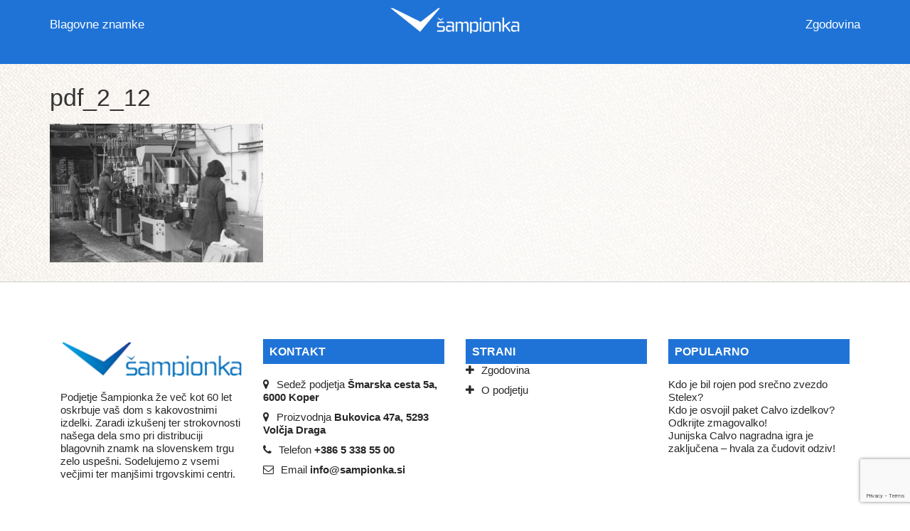

--- FILE ---
content_type: text/html; charset=UTF-8
request_url: https://www.sampionka.si/tradicija-sampionke/pdf_2_12/
body_size: 9306
content:
<!doctype html>
<!--[if IEMobile]><html class="iemobile" lang="sl-SI"><![endif]-->
<!--[if lte IE 8]><html class="no-js ie8" lang="sl-SI"><![endif]-->
<!--[if gt IE 8]><!--><html class="no-js" lang="sl-SI"><!--<![endif]-->
	<head>
		<meta charset="UTF-8">

		<title>
			Šampionka | pdf_2_12 - Šampionka		</title>

		<link href="//www.google-analytics.com" rel="dns-prefetch">

		<!-- FavIcons -->
		<link href="https://www.sampionka.si/wp-content/themes/sampionka/img/icons/favicon.ico" rel="icon" type="image/x-icon">
        <link href="https://www.sampionka.si/wp-content/themes/sampionka/img/icons/favicon.ico" rel="shortcut icon">

		<!-- Apple Icons -->
        <link rel="apple-touch-icon-precomposed" sizes="144x144" href="https://www.sampionka.si/wp-content/themes/sampionka/img/icons/icon-144x144.png">
        <link rel="apple-touch-icon-precomposed" sizes="114x114" href="https://www.sampionka.si/wp-content/themes/sampionka/img/icons/icon-114x114.png">
        <link rel="apple-touch-icon-precomposed" sizes="72x72" href="https://www.sampionka.si/wp-content/themes/sampionka/img/icons/icon-72x72.png">
        <link rel="apple-touch-icon-precomposed" href="https://www.sampionka.si/wp-content/themes/sampionka/img/icons/icon-160x160.png">

		<!-- Tehnical metadata -->
		<meta http-equiv="X-UA-Compatible" content="IE=edge,chrome=1">
		<!-- Fixed width --><!--<meta name="viewport" content="width=1000, user-scalable=yes">-->
		<!-- Responsive width -->
		<meta name="viewport" content="width=device-width, initial-scale=1.0">

		<!-- Ajax URL-->
		<script type="text/javascript">
			var ajaxurl = 'https://www.sampionka.si/wp-admin/admin-ajax.php';
		</script>

		<meta name='robots' content='index, follow, max-image-preview:large, max-snippet:-1, max-video-preview:-1' />

	<!-- This site is optimized with the Yoast SEO plugin v26.8 - https://yoast.com/product/yoast-seo-wordpress/ -->
	<link rel="canonical" href="https://www.sampionka.si/wp-content/uploads/2017/05/pdf_2_12.jpg" />
	<meta property="og:locale" content="sl_SI" />
	<meta property="og:type" content="article" />
	<meta property="og:title" content="pdf_2_12 - Šampionka" />
	<meta property="og:url" content="https://www.sampionka.si/wp-content/uploads/2017/05/pdf_2_12.jpg" />
	<meta property="og:site_name" content="Šampionka" />
	<meta property="article:modified_time" content="2017-05-23T08:14:02+00:00" />
	<meta property="og:image" content="https://www.sampionka.si/tradicija-sampionke/pdf_2_12" />
	<meta property="og:image:width" content="845" />
	<meta property="og:image:height" content="550" />
	<meta property="og:image:type" content="image/jpeg" />
	<meta name="twitter:card" content="summary_large_image" />
	<script type="application/ld+json" class="yoast-schema-graph">{"@context":"https://schema.org","@graph":[{"@type":"WebPage","@id":"https://www.sampionka.si/wp-content/uploads/2017/05/pdf_2_12.jpg","url":"https://www.sampionka.si/wp-content/uploads/2017/05/pdf_2_12.jpg","name":"pdf_2_12 - Šampionka","isPartOf":{"@id":"https://www.sampionka.si/#website"},"primaryImageOfPage":{"@id":"https://www.sampionka.si/wp-content/uploads/2017/05/pdf_2_12.jpg#primaryimage"},"image":{"@id":"https://www.sampionka.si/wp-content/uploads/2017/05/pdf_2_12.jpg#primaryimage"},"thumbnailUrl":"https://www.sampionka.si/wp-content/uploads/2017/05/pdf_2_12.jpg","datePublished":"2017-05-23T08:09:53+00:00","dateModified":"2017-05-23T08:14:02+00:00","breadcrumb":{"@id":"https://www.sampionka.si/wp-content/uploads/2017/05/pdf_2_12.jpg#breadcrumb"},"inLanguage":"sl-SI","potentialAction":[{"@type":"ReadAction","target":["https://www.sampionka.si/wp-content/uploads/2017/05/pdf_2_12.jpg"]}]},{"@type":"ImageObject","inLanguage":"sl-SI","@id":"https://www.sampionka.si/wp-content/uploads/2017/05/pdf_2_12.jpg#primaryimage","url":"https://www.sampionka.si/wp-content/uploads/2017/05/pdf_2_12.jpg","contentUrl":"https://www.sampionka.si/wp-content/uploads/2017/05/pdf_2_12.jpg","width":845,"height":550},{"@type":"BreadcrumbList","@id":"https://www.sampionka.si/wp-content/uploads/2017/05/pdf_2_12.jpg#breadcrumb","itemListElement":[{"@type":"ListItem","position":1,"name":"Zgodovina","item":"https://www.sampionka.si/tradicija-sampionke/"},{"@type":"ListItem","position":2,"name":"pdf_2_12"}]},{"@type":"WebSite","@id":"https://www.sampionka.si/#website","url":"https://www.sampionka.si/","name":"Šampionka","description":"Že več kot 70 let","potentialAction":[{"@type":"SearchAction","target":{"@type":"EntryPoint","urlTemplate":"https://www.sampionka.si/?s={search_term_string}"},"query-input":{"@type":"PropertyValueSpecification","valueRequired":true,"valueName":"search_term_string"}}],"inLanguage":"sl-SI"}]}</script>
	<!-- / Yoast SEO plugin. -->


<link rel='dns-prefetch' href='//ajax.googleapis.com' />
<link rel='dns-prefetch' href='//www.sampionka.si' />
<link rel='dns-prefetch' href='//maxcdn.bootstrapcdn.com' />
<link rel="alternate" title="oEmbed (JSON)" type="application/json+oembed" href="https://www.sampionka.si/wp-json/oembed/1.0/embed?url=https%3A%2F%2Fwww.sampionka.si%2Ftradicija-sampionke%2Fpdf_2_12%2F&#038;lang=sl" />
<link rel="alternate" title="oEmbed (XML)" type="text/xml+oembed" href="https://www.sampionka.si/wp-json/oembed/1.0/embed?url=https%3A%2F%2Fwww.sampionka.si%2Ftradicija-sampionke%2Fpdf_2_12%2F&#038;format=xml&#038;lang=sl" />
<style id='wp-img-auto-sizes-contain-inline-css' type='text/css'>
img:is([sizes=auto i],[sizes^="auto," i]){contain-intrinsic-size:3000px 1500px}
/*# sourceURL=wp-img-auto-sizes-contain-inline-css */
</style>
<style id='wp-emoji-styles-inline-css' type='text/css'>

	img.wp-smiley, img.emoji {
		display: inline !important;
		border: none !important;
		box-shadow: none !important;
		height: 1em !important;
		width: 1em !important;
		margin: 0 0.07em !important;
		vertical-align: -0.1em !important;
		background: none !important;
		padding: 0 !important;
	}
/*# sourceURL=wp-emoji-styles-inline-css */
</style>
<style id='wp-block-library-inline-css' type='text/css'>
:root{--wp-block-synced-color:#7a00df;--wp-block-synced-color--rgb:122,0,223;--wp-bound-block-color:var(--wp-block-synced-color);--wp-editor-canvas-background:#ddd;--wp-admin-theme-color:#007cba;--wp-admin-theme-color--rgb:0,124,186;--wp-admin-theme-color-darker-10:#006ba1;--wp-admin-theme-color-darker-10--rgb:0,107,160.5;--wp-admin-theme-color-darker-20:#005a87;--wp-admin-theme-color-darker-20--rgb:0,90,135;--wp-admin-border-width-focus:2px}@media (min-resolution:192dpi){:root{--wp-admin-border-width-focus:1.5px}}.wp-element-button{cursor:pointer}:root .has-very-light-gray-background-color{background-color:#eee}:root .has-very-dark-gray-background-color{background-color:#313131}:root .has-very-light-gray-color{color:#eee}:root .has-very-dark-gray-color{color:#313131}:root .has-vivid-green-cyan-to-vivid-cyan-blue-gradient-background{background:linear-gradient(135deg,#00d084,#0693e3)}:root .has-purple-crush-gradient-background{background:linear-gradient(135deg,#34e2e4,#4721fb 50%,#ab1dfe)}:root .has-hazy-dawn-gradient-background{background:linear-gradient(135deg,#faaca8,#dad0ec)}:root .has-subdued-olive-gradient-background{background:linear-gradient(135deg,#fafae1,#67a671)}:root .has-atomic-cream-gradient-background{background:linear-gradient(135deg,#fdd79a,#004a59)}:root .has-nightshade-gradient-background{background:linear-gradient(135deg,#330968,#31cdcf)}:root .has-midnight-gradient-background{background:linear-gradient(135deg,#020381,#2874fc)}:root{--wp--preset--font-size--normal:16px;--wp--preset--font-size--huge:42px}.has-regular-font-size{font-size:1em}.has-larger-font-size{font-size:2.625em}.has-normal-font-size{font-size:var(--wp--preset--font-size--normal)}.has-huge-font-size{font-size:var(--wp--preset--font-size--huge)}.has-text-align-center{text-align:center}.has-text-align-left{text-align:left}.has-text-align-right{text-align:right}.has-fit-text{white-space:nowrap!important}#end-resizable-editor-section{display:none}.aligncenter{clear:both}.items-justified-left{justify-content:flex-start}.items-justified-center{justify-content:center}.items-justified-right{justify-content:flex-end}.items-justified-space-between{justify-content:space-between}.screen-reader-text{border:0;clip-path:inset(50%);height:1px;margin:-1px;overflow:hidden;padding:0;position:absolute;width:1px;word-wrap:normal!important}.screen-reader-text:focus{background-color:#ddd;clip-path:none;color:#444;display:block;font-size:1em;height:auto;left:5px;line-height:normal;padding:15px 23px 14px;text-decoration:none;top:5px;width:auto;z-index:100000}html :where(.has-border-color){border-style:solid}html :where([style*=border-top-color]){border-top-style:solid}html :where([style*=border-right-color]){border-right-style:solid}html :where([style*=border-bottom-color]){border-bottom-style:solid}html :where([style*=border-left-color]){border-left-style:solid}html :where([style*=border-width]){border-style:solid}html :where([style*=border-top-width]){border-top-style:solid}html :where([style*=border-right-width]){border-right-style:solid}html :where([style*=border-bottom-width]){border-bottom-style:solid}html :where([style*=border-left-width]){border-left-style:solid}html :where(img[class*=wp-image-]){height:auto;max-width:100%}:where(figure){margin:0 0 1em}html :where(.is-position-sticky){--wp-admin--admin-bar--position-offset:var(--wp-admin--admin-bar--height,0px)}@media screen and (max-width:600px){html :where(.is-position-sticky){--wp-admin--admin-bar--position-offset:0px}}

/*# sourceURL=wp-block-library-inline-css */
</style><style id='global-styles-inline-css' type='text/css'>
:root{--wp--preset--aspect-ratio--square: 1;--wp--preset--aspect-ratio--4-3: 4/3;--wp--preset--aspect-ratio--3-4: 3/4;--wp--preset--aspect-ratio--3-2: 3/2;--wp--preset--aspect-ratio--2-3: 2/3;--wp--preset--aspect-ratio--16-9: 16/9;--wp--preset--aspect-ratio--9-16: 9/16;--wp--preset--color--black: #000000;--wp--preset--color--cyan-bluish-gray: #abb8c3;--wp--preset--color--white: #ffffff;--wp--preset--color--pale-pink: #f78da7;--wp--preset--color--vivid-red: #cf2e2e;--wp--preset--color--luminous-vivid-orange: #ff6900;--wp--preset--color--luminous-vivid-amber: #fcb900;--wp--preset--color--light-green-cyan: #7bdcb5;--wp--preset--color--vivid-green-cyan: #00d084;--wp--preset--color--pale-cyan-blue: #8ed1fc;--wp--preset--color--vivid-cyan-blue: #0693e3;--wp--preset--color--vivid-purple: #9b51e0;--wp--preset--gradient--vivid-cyan-blue-to-vivid-purple: linear-gradient(135deg,rgb(6,147,227) 0%,rgb(155,81,224) 100%);--wp--preset--gradient--light-green-cyan-to-vivid-green-cyan: linear-gradient(135deg,rgb(122,220,180) 0%,rgb(0,208,130) 100%);--wp--preset--gradient--luminous-vivid-amber-to-luminous-vivid-orange: linear-gradient(135deg,rgb(252,185,0) 0%,rgb(255,105,0) 100%);--wp--preset--gradient--luminous-vivid-orange-to-vivid-red: linear-gradient(135deg,rgb(255,105,0) 0%,rgb(207,46,46) 100%);--wp--preset--gradient--very-light-gray-to-cyan-bluish-gray: linear-gradient(135deg,rgb(238,238,238) 0%,rgb(169,184,195) 100%);--wp--preset--gradient--cool-to-warm-spectrum: linear-gradient(135deg,rgb(74,234,220) 0%,rgb(151,120,209) 20%,rgb(207,42,186) 40%,rgb(238,44,130) 60%,rgb(251,105,98) 80%,rgb(254,248,76) 100%);--wp--preset--gradient--blush-light-purple: linear-gradient(135deg,rgb(255,206,236) 0%,rgb(152,150,240) 100%);--wp--preset--gradient--blush-bordeaux: linear-gradient(135deg,rgb(254,205,165) 0%,rgb(254,45,45) 50%,rgb(107,0,62) 100%);--wp--preset--gradient--luminous-dusk: linear-gradient(135deg,rgb(255,203,112) 0%,rgb(199,81,192) 50%,rgb(65,88,208) 100%);--wp--preset--gradient--pale-ocean: linear-gradient(135deg,rgb(255,245,203) 0%,rgb(182,227,212) 50%,rgb(51,167,181) 100%);--wp--preset--gradient--electric-grass: linear-gradient(135deg,rgb(202,248,128) 0%,rgb(113,206,126) 100%);--wp--preset--gradient--midnight: linear-gradient(135deg,rgb(2,3,129) 0%,rgb(40,116,252) 100%);--wp--preset--font-size--small: 13px;--wp--preset--font-size--medium: 20px;--wp--preset--font-size--large: 36px;--wp--preset--font-size--x-large: 42px;--wp--preset--spacing--20: 0.44rem;--wp--preset--spacing--30: 0.67rem;--wp--preset--spacing--40: 1rem;--wp--preset--spacing--50: 1.5rem;--wp--preset--spacing--60: 2.25rem;--wp--preset--spacing--70: 3.38rem;--wp--preset--spacing--80: 5.06rem;--wp--preset--shadow--natural: 6px 6px 9px rgba(0, 0, 0, 0.2);--wp--preset--shadow--deep: 12px 12px 50px rgba(0, 0, 0, 0.4);--wp--preset--shadow--sharp: 6px 6px 0px rgba(0, 0, 0, 0.2);--wp--preset--shadow--outlined: 6px 6px 0px -3px rgb(255, 255, 255), 6px 6px rgb(0, 0, 0);--wp--preset--shadow--crisp: 6px 6px 0px rgb(0, 0, 0);}:where(.is-layout-flex){gap: 0.5em;}:where(.is-layout-grid){gap: 0.5em;}body .is-layout-flex{display: flex;}.is-layout-flex{flex-wrap: wrap;align-items: center;}.is-layout-flex > :is(*, div){margin: 0;}body .is-layout-grid{display: grid;}.is-layout-grid > :is(*, div){margin: 0;}:where(.wp-block-columns.is-layout-flex){gap: 2em;}:where(.wp-block-columns.is-layout-grid){gap: 2em;}:where(.wp-block-post-template.is-layout-flex){gap: 1.25em;}:where(.wp-block-post-template.is-layout-grid){gap: 1.25em;}.has-black-color{color: var(--wp--preset--color--black) !important;}.has-cyan-bluish-gray-color{color: var(--wp--preset--color--cyan-bluish-gray) !important;}.has-white-color{color: var(--wp--preset--color--white) !important;}.has-pale-pink-color{color: var(--wp--preset--color--pale-pink) !important;}.has-vivid-red-color{color: var(--wp--preset--color--vivid-red) !important;}.has-luminous-vivid-orange-color{color: var(--wp--preset--color--luminous-vivid-orange) !important;}.has-luminous-vivid-amber-color{color: var(--wp--preset--color--luminous-vivid-amber) !important;}.has-light-green-cyan-color{color: var(--wp--preset--color--light-green-cyan) !important;}.has-vivid-green-cyan-color{color: var(--wp--preset--color--vivid-green-cyan) !important;}.has-pale-cyan-blue-color{color: var(--wp--preset--color--pale-cyan-blue) !important;}.has-vivid-cyan-blue-color{color: var(--wp--preset--color--vivid-cyan-blue) !important;}.has-vivid-purple-color{color: var(--wp--preset--color--vivid-purple) !important;}.has-black-background-color{background-color: var(--wp--preset--color--black) !important;}.has-cyan-bluish-gray-background-color{background-color: var(--wp--preset--color--cyan-bluish-gray) !important;}.has-white-background-color{background-color: var(--wp--preset--color--white) !important;}.has-pale-pink-background-color{background-color: var(--wp--preset--color--pale-pink) !important;}.has-vivid-red-background-color{background-color: var(--wp--preset--color--vivid-red) !important;}.has-luminous-vivid-orange-background-color{background-color: var(--wp--preset--color--luminous-vivid-orange) !important;}.has-luminous-vivid-amber-background-color{background-color: var(--wp--preset--color--luminous-vivid-amber) !important;}.has-light-green-cyan-background-color{background-color: var(--wp--preset--color--light-green-cyan) !important;}.has-vivid-green-cyan-background-color{background-color: var(--wp--preset--color--vivid-green-cyan) !important;}.has-pale-cyan-blue-background-color{background-color: var(--wp--preset--color--pale-cyan-blue) !important;}.has-vivid-cyan-blue-background-color{background-color: var(--wp--preset--color--vivid-cyan-blue) !important;}.has-vivid-purple-background-color{background-color: var(--wp--preset--color--vivid-purple) !important;}.has-black-border-color{border-color: var(--wp--preset--color--black) !important;}.has-cyan-bluish-gray-border-color{border-color: var(--wp--preset--color--cyan-bluish-gray) !important;}.has-white-border-color{border-color: var(--wp--preset--color--white) !important;}.has-pale-pink-border-color{border-color: var(--wp--preset--color--pale-pink) !important;}.has-vivid-red-border-color{border-color: var(--wp--preset--color--vivid-red) !important;}.has-luminous-vivid-orange-border-color{border-color: var(--wp--preset--color--luminous-vivid-orange) !important;}.has-luminous-vivid-amber-border-color{border-color: var(--wp--preset--color--luminous-vivid-amber) !important;}.has-light-green-cyan-border-color{border-color: var(--wp--preset--color--light-green-cyan) !important;}.has-vivid-green-cyan-border-color{border-color: var(--wp--preset--color--vivid-green-cyan) !important;}.has-pale-cyan-blue-border-color{border-color: var(--wp--preset--color--pale-cyan-blue) !important;}.has-vivid-cyan-blue-border-color{border-color: var(--wp--preset--color--vivid-cyan-blue) !important;}.has-vivid-purple-border-color{border-color: var(--wp--preset--color--vivid-purple) !important;}.has-vivid-cyan-blue-to-vivid-purple-gradient-background{background: var(--wp--preset--gradient--vivid-cyan-blue-to-vivid-purple) !important;}.has-light-green-cyan-to-vivid-green-cyan-gradient-background{background: var(--wp--preset--gradient--light-green-cyan-to-vivid-green-cyan) !important;}.has-luminous-vivid-amber-to-luminous-vivid-orange-gradient-background{background: var(--wp--preset--gradient--luminous-vivid-amber-to-luminous-vivid-orange) !important;}.has-luminous-vivid-orange-to-vivid-red-gradient-background{background: var(--wp--preset--gradient--luminous-vivid-orange-to-vivid-red) !important;}.has-very-light-gray-to-cyan-bluish-gray-gradient-background{background: var(--wp--preset--gradient--very-light-gray-to-cyan-bluish-gray) !important;}.has-cool-to-warm-spectrum-gradient-background{background: var(--wp--preset--gradient--cool-to-warm-spectrum) !important;}.has-blush-light-purple-gradient-background{background: var(--wp--preset--gradient--blush-light-purple) !important;}.has-blush-bordeaux-gradient-background{background: var(--wp--preset--gradient--blush-bordeaux) !important;}.has-luminous-dusk-gradient-background{background: var(--wp--preset--gradient--luminous-dusk) !important;}.has-pale-ocean-gradient-background{background: var(--wp--preset--gradient--pale-ocean) !important;}.has-electric-grass-gradient-background{background: var(--wp--preset--gradient--electric-grass) !important;}.has-midnight-gradient-background{background: var(--wp--preset--gradient--midnight) !important;}.has-small-font-size{font-size: var(--wp--preset--font-size--small) !important;}.has-medium-font-size{font-size: var(--wp--preset--font-size--medium) !important;}.has-large-font-size{font-size: var(--wp--preset--font-size--large) !important;}.has-x-large-font-size{font-size: var(--wp--preset--font-size--x-large) !important;}
/*# sourceURL=global-styles-inline-css */
</style>

<style id='classic-theme-styles-inline-css' type='text/css'>
/*! This file is auto-generated */
.wp-block-button__link{color:#fff;background-color:#32373c;border-radius:9999px;box-shadow:none;text-decoration:none;padding:calc(.667em + 2px) calc(1.333em + 2px);font-size:1.125em}.wp-block-file__button{background:#32373c;color:#fff;text-decoration:none}
/*# sourceURL=/wp-includes/css/classic-themes.min.css */
</style>
<link rel='stylesheet' id='contact-form-7-css' href='https://www.sampionka.si/wp-content/plugins/contact-form-7/includes/css/styles.css?ver=6.1.4' media='all' />
<link rel='stylesheet' id='themestyles-css' href='https://www.sampionka.si/wp-content/themes/sampionka/styles/tmp/styles.css?ver=1.0' media='all' />
<link rel="https://api.w.org/" href="https://www.sampionka.si/wp-json/" /><link rel="alternate" title="JSON" type="application/json" href="https://www.sampionka.si/wp-json/wp/v2/media/1271" /><script type="text/javascript">
(function(url){
	if(/(?:Chrome\/26\.0\.1410\.63 Safari\/537\.31|WordfenceTestMonBot)/.test(navigator.userAgent)){ return; }
	var addEvent = function(evt, handler) {
		if (window.addEventListener) {
			document.addEventListener(evt, handler, false);
		} else if (window.attachEvent) {
			document.attachEvent('on' + evt, handler);
		}
	};
	var removeEvent = function(evt, handler) {
		if (window.removeEventListener) {
			document.removeEventListener(evt, handler, false);
		} else if (window.detachEvent) {
			document.detachEvent('on' + evt, handler);
		}
	};
	var evts = 'contextmenu dblclick drag dragend dragenter dragleave dragover dragstart drop keydown keypress keyup mousedown mousemove mouseout mouseover mouseup mousewheel scroll'.split(' ');
	var logHuman = function() {
		if (window.wfLogHumanRan) { return; }
		window.wfLogHumanRan = true;
		var wfscr = document.createElement('script');
		wfscr.type = 'text/javascript';
		wfscr.async = true;
		wfscr.src = url + '&r=' + Math.random();
		(document.getElementsByTagName('head')[0]||document.getElementsByTagName('body')[0]).appendChild(wfscr);
		for (var i = 0; i < evts.length; i++) {
			removeEvent(evts[i], logHuman);
		}
	};
	for (var i = 0; i < evts.length; i++) {
		addEvent(evts[i], logHuman);
	}
})('//www.sampionka.si/?wordfence_lh=1&hid=F1CA3A69335327469F499C14C6FEC27A');
</script>		<style type="text/css" id="wp-custom-css">
			.wp-block-image img {
    height: auto;
}		</style>
		
		<!--[if lt IE 9]>
			<script src="https://www.sampionka.si/wp-content/themes/sampionka/js/lib/production/html5shiv.min.js"></script>
		<![endif]-->

		<!-- Google Analytics without Cookie -->
		<script type="text/javascript" src="https://www.sampionka.si/wp-content/themes/sampionka/functions/custom_include/ga.php?v=1769086535"></script>
		<script>
			(function(i,s,o,g,r,a,m){i['GoogleAnalyticsObject']=r;i[r]=i[r]||function(){
		    (i[r].q=i[r].q||[]).push(arguments)},i[r].l=1*new Date();a=s.createElement(o),
			m=s.getElementsByTagName(o)[0];a.async=1;a.src=g;m.parentNode.insertBefore(a,m)
			})(window,document,'script','//www.google-analytics.com/analytics.js','ga');

			ga('create', 'XXX', {'storage': 'none', 'clientId': client_id});
			ga('send', 'pageview', {'anonymizeIp': true});
		</script>
		<!-- End of Google Analytics -->

	</head>
	<body class="attachment wp-singular attachment-template-default attachmentid-1271 attachment-jpeg wp-theme-sampionka pdf_2_12">
		<div id="page" class="page">

	
<div id="navigation8">
    <nav class="navbar navbar-default">
        <div class="container">
            <!-- Brand and toggle get grouped for better mobile display -->
            <div class="navbar-header">
                <button type="button" class="navbar-toggle collapsed" data-toggle="collapse" data-target="#bs-example-navbar-collapse-1" aria-expanded="false">
                    <span class="sr-only">Toggle navigation</span>
                    <span class="icon-bar"></span>
                    <span class="icon-bar"></span>
                    <span class="icon-bar"></span>
                </button>
                <a class="navbar-brand" href="https://www.sampionka.si/"><img src="/wp-content/uploads/2016/07/logo_s.png" alt="Logo" style="border-radius: 0px; border: 1px none rgb(94, 94, 94);"></a>
            </div>

            <!-- Collect the nav links, forms, and other content for toggling -->
            <div class="collapse navbar-collapse" id="bs-example-navbar-collapse-1">
                                <ul class="nav navbar-nav "><li id="menu-item-1545" class="menu-item menu-item-type-post_type menu-item-object-page menu-item-1545"><a href="https://www.sampionka.si/blagovne-znamke/">Blagovne znamke</a></li>
</ul>                <ul class="nav navbar-nav navbar-right"><li id="menu-item-1901" class="menu-item menu-item-type-post_type menu-item-object-page menu-item-1901"><a href="https://www.sampionka.si/tradicija-sampionke/">Zgodovina</a></li>
</ul>            </div>
            <!-- /.navbar-collapse -->
        </div>
        <!-- /.container -->
    </nav>

</div>
<!-- /#navigation8 -->
	

	<main role="main">
		<div class="container">
		<!-- section -->
		<section>

			<h1>pdf_2_12</h1>

		
			<!-- article -->
			<article id="post-1271" class="post-1271 attachment type-attachment status-inherit hentry">

				<p class="attachment"><a href='https://www.sampionka.si/wp-content/uploads/2017/05/pdf_2_12.jpg'><img fetchpriority="high" decoding="async" width="300" height="195" src="https://www.sampionka.si/wp-content/uploads/2017/05/pdf_2_12-300x195.jpg" class="attachment-medium size-medium" alt="" srcset="https://www.sampionka.si/wp-content/uploads/2017/05/pdf_2_12-300x195.jpg 300w, https://www.sampionka.si/wp-content/uploads/2017/05/pdf_2_12-768x500.jpg 768w, https://www.sampionka.si/wp-content/uploads/2017/05/pdf_2_12.jpg 845w" sizes="(max-width: 300px) 100vw, 300px" /></a></p>

				
				<br class="clear">

				
			</article>
			<!-- /article -->

		
		
		</section>
		<!-- /section -->
		</div> <!-- /.container -->
	</main>

<aside class="right-column">

	
</aside>
		<!-- footer -->

  <section id="footer5">
	   <div class="container">
			<div class="col-md-3">
				<img src="/wp-content/uploads/2016/06/logo_s_mali.png" alt="Logo">
				<p class="mt20 editContent">Podjetje Šampionka že več kot 60 let oskrbuje vaš dom s kakovostnimi izdelki. Zaradi izkušenj ter strokovnosti našega dela smo pri distribuciji blagovnih znamk na slovenskem trgu zelo uspešni. Sodelujemo z vsemi večjimi ter manjšimi trgovskimi centri.</p>
			</div>
			<div class="col-md-3">
				<h3 class="editContent" src="images/uploads/logo_s.png" style="color: rgb(255, 255, 255); font-size: 16px; background-color: rgb(31, 115, 214);">KONTAKT</h3>
				<p class="mt20 editContent"><i class="fa fa-map-marker"></i>Sedež podjetja <strong>Šmarska cesta 5a, 6000 Koper</strong></p><p class="editContent"><i class="fa fa-map-marker"></i>Proizvodnja <strong>Bukovica 47a, 5293 Volčja Draga</strong></p><p class="editContent"><i class="fa fa-phone"></i>Telefon <strong>+386 5 338 55 00</strong></p><p class="editContent"><i class="fa fa-envelope-o"></i>Email <strong><a href="/cdn-cgi/l/email-protection" class="__cf_email__" data-cfemail="c0a9aea6af80b3a1adb0a9afaeaba1eeb3a9">[email&#160;protected]</a></strong></p>			</div>
			<div class="col-md-3">
				<h3 class="editContent" src="images/uploads/logo_s.png" style="color: rgb(255, 255, 255); font-size: 16px; background-color: rgb(31, 115, 214);">Strani</h3>
				<p><i class="fa fa-plus"></i><a href="/tradicija-sampionke" class="editContent" style="">Zgodovina</a></p>
				<p><i class="fa fa-plus"></i><a href="/o-podjetju" class="editContent" style="">O podjetju</a></p>
			</div>
			<div class="col-md-3">
				<h3 class="editContent" src="images/uploads/logo_s.png" style="color: rgb(255, 255, 255); font-size: 16px; background-color: rgb(31, 115, 214);">Popularno</h3>
								<p class="mt20 editContent">
											<a href="https://www.sampionka.si/kdo-je-bil-rojen-pod-srecno-zvezdo-stelex/">Kdo je bil rojen pod srečno zvezdo Stelex?</a><br>
											<a href="https://www.sampionka.si/kdo-je-osvojil-paket-calvo-izdelkov-odkrijte-zmagovalko/">Kdo je osvojil paket Calvo izdelkov? Odkrijte zmagovalko!</a><br>
											<a href="https://www.sampionka.si/junijska-calvo-nagradna-igra-je-zakljucena-hvala-za-cudovit-odziv/">Junijska Calvo nagradna igra je zaključena – hvala za čudovit odziv!</a><br>
									</p>
			</div>
	  </div>
  </section>

  <section id="footer-rights5">
		<div class="container">
			<p class="editContent">Copyrights © 2026 Šampionka</p>
		</div>
	</section>
  <!-- /footer -->

  </div><!-- end #page -->
  	<script data-cfasync="false" src="/cdn-cgi/scripts/5c5dd728/cloudflare-static/email-decode.min.js"></script><script type="speculationrules">
{"prefetch":[{"source":"document","where":{"and":[{"href_matches":"/*"},{"not":{"href_matches":["/wp-*.php","/wp-admin/*","/wp-content/uploads/*","/wp-content/*","/wp-content/plugins/*","/wp-content/themes/sampionka/*","/*\\?(.+)"]}},{"not":{"selector_matches":"a[rel~=\"nofollow\"]"}},{"not":{"selector_matches":".no-prefetch, .no-prefetch a"}}]},"eagerness":"conservative"}]}
</script>
<script type="text/javascript" src="//ajax.googleapis.com/ajax/libs/jquery/1.10.1/jquery.min.js?ver=1.10.1" id="jquery-js"></script>
<script type="text/javascript" src="https://www.sampionka.si/wp-content/themes/sampionka/js/production/lib/jquery.fallback.js?ver=d5696ac816f3d38ca725e5b631002ae1" id="jquery-fallback-js"></script>
<script type="text/javascript" id="global-scripts-js-extra">
/* <![CDATA[ */
var translation_object = {"img_load":"Nalaganje slike #%curr%..."};
//# sourceURL=global-scripts-js-extra
/* ]]> */
</script>
<script type="text/javascript" src="https://www.sampionka.si/wp-content/themes/sampionka/compiled/scripts.js?ver=0.0.1" id="global-scripts-js"></script>
<script type="text/javascript" src="https://maxcdn.bootstrapcdn.com/bootstrap/3.3.7/js/bootstrap.min.js?ver=0.0.1" id="bootstrap-js-js"></script>
<script type="text/javascript" src="https://www.sampionka.si/wp-includes/js/dist/hooks.min.js?ver=dd5603f07f9220ed27f1" id="wp-hooks-js"></script>
<script type="text/javascript" src="https://www.sampionka.si/wp-includes/js/dist/i18n.min.js?ver=c26c3dc7bed366793375" id="wp-i18n-js"></script>
<script type="text/javascript" id="wp-i18n-js-after">
/* <![CDATA[ */
wp.i18n.setLocaleData( { 'text direction\u0004ltr': [ 'ltr' ] } );
//# sourceURL=wp-i18n-js-after
/* ]]> */
</script>
<script type="text/javascript" src="https://www.sampionka.si/wp-content/plugins/contact-form-7/includes/swv/js/index.js?ver=6.1.4" id="swv-js"></script>
<script type="text/javascript" id="contact-form-7-js-before">
/* <![CDATA[ */
var wpcf7 = {
    "api": {
        "root": "https:\/\/www.sampionka.si\/wp-json\/",
        "namespace": "contact-form-7\/v1"
    }
};
//# sourceURL=contact-form-7-js-before
/* ]]> */
</script>
<script type="text/javascript" src="https://www.sampionka.si/wp-content/plugins/contact-form-7/includes/js/index.js?ver=6.1.4" id="contact-form-7-js"></script>
<script type="text/javascript" src="https://www.google.com/recaptcha/api.js?render=6LfUXNMZAAAAANKC24TyX151gTMy1xwEHjHRG-P_&amp;ver=3.0" id="google-recaptcha-js"></script>
<script type="text/javascript" src="https://www.sampionka.si/wp-includes/js/dist/vendor/wp-polyfill.min.js?ver=3.15.0" id="wp-polyfill-js"></script>
<script type="text/javascript" id="wpcf7-recaptcha-js-before">
/* <![CDATA[ */
var wpcf7_recaptcha = {
    "sitekey": "6LfUXNMZAAAAANKC24TyX151gTMy1xwEHjHRG-P_",
    "actions": {
        "homepage": "homepage",
        "contactform": "contactform"
    }
};
//# sourceURL=wpcf7-recaptcha-js-before
/* ]]> */
</script>
<script type="text/javascript" src="https://www.sampionka.si/wp-content/plugins/contact-form-7/modules/recaptcha/index.js?ver=6.1.4" id="wpcf7-recaptcha-js"></script>
<script id="wp-emoji-settings" type="application/json">
{"baseUrl":"https://s.w.org/images/core/emoji/17.0.2/72x72/","ext":".png","svgUrl":"https://s.w.org/images/core/emoji/17.0.2/svg/","svgExt":".svg","source":{"concatemoji":"https://www.sampionka.si/wp-includes/js/wp-emoji-release.min.js?ver=d5696ac816f3d38ca725e5b631002ae1"}}
</script>
<script type="module">
/* <![CDATA[ */
/*! This file is auto-generated */
const a=JSON.parse(document.getElementById("wp-emoji-settings").textContent),o=(window._wpemojiSettings=a,"wpEmojiSettingsSupports"),s=["flag","emoji"];function i(e){try{var t={supportTests:e,timestamp:(new Date).valueOf()};sessionStorage.setItem(o,JSON.stringify(t))}catch(e){}}function c(e,t,n){e.clearRect(0,0,e.canvas.width,e.canvas.height),e.fillText(t,0,0);t=new Uint32Array(e.getImageData(0,0,e.canvas.width,e.canvas.height).data);e.clearRect(0,0,e.canvas.width,e.canvas.height),e.fillText(n,0,0);const a=new Uint32Array(e.getImageData(0,0,e.canvas.width,e.canvas.height).data);return t.every((e,t)=>e===a[t])}function p(e,t){e.clearRect(0,0,e.canvas.width,e.canvas.height),e.fillText(t,0,0);var n=e.getImageData(16,16,1,1);for(let e=0;e<n.data.length;e++)if(0!==n.data[e])return!1;return!0}function u(e,t,n,a){switch(t){case"flag":return n(e,"\ud83c\udff3\ufe0f\u200d\u26a7\ufe0f","\ud83c\udff3\ufe0f\u200b\u26a7\ufe0f")?!1:!n(e,"\ud83c\udde8\ud83c\uddf6","\ud83c\udde8\u200b\ud83c\uddf6")&&!n(e,"\ud83c\udff4\udb40\udc67\udb40\udc62\udb40\udc65\udb40\udc6e\udb40\udc67\udb40\udc7f","\ud83c\udff4\u200b\udb40\udc67\u200b\udb40\udc62\u200b\udb40\udc65\u200b\udb40\udc6e\u200b\udb40\udc67\u200b\udb40\udc7f");case"emoji":return!a(e,"\ud83e\u1fac8")}return!1}function f(e,t,n,a){let r;const o=(r="undefined"!=typeof WorkerGlobalScope&&self instanceof WorkerGlobalScope?new OffscreenCanvas(300,150):document.createElement("canvas")).getContext("2d",{willReadFrequently:!0}),s=(o.textBaseline="top",o.font="600 32px Arial",{});return e.forEach(e=>{s[e]=t(o,e,n,a)}),s}function r(e){var t=document.createElement("script");t.src=e,t.defer=!0,document.head.appendChild(t)}a.supports={everything:!0,everythingExceptFlag:!0},new Promise(t=>{let n=function(){try{var e=JSON.parse(sessionStorage.getItem(o));if("object"==typeof e&&"number"==typeof e.timestamp&&(new Date).valueOf()<e.timestamp+604800&&"object"==typeof e.supportTests)return e.supportTests}catch(e){}return null}();if(!n){if("undefined"!=typeof Worker&&"undefined"!=typeof OffscreenCanvas&&"undefined"!=typeof URL&&URL.createObjectURL&&"undefined"!=typeof Blob)try{var e="postMessage("+f.toString()+"("+[JSON.stringify(s),u.toString(),c.toString(),p.toString()].join(",")+"));",a=new Blob([e],{type:"text/javascript"});const r=new Worker(URL.createObjectURL(a),{name:"wpTestEmojiSupports"});return void(r.onmessage=e=>{i(n=e.data),r.terminate(),t(n)})}catch(e){}i(n=f(s,u,c,p))}t(n)}).then(e=>{for(const n in e)a.supports[n]=e[n],a.supports.everything=a.supports.everything&&a.supports[n],"flag"!==n&&(a.supports.everythingExceptFlag=a.supports.everythingExceptFlag&&a.supports[n]);var t;a.supports.everythingExceptFlag=a.supports.everythingExceptFlag&&!a.supports.flag,a.supports.everything||((t=a.source||{}).concatemoji?r(t.concatemoji):t.wpemoji&&t.twemoji&&(r(t.twemoji),r(t.wpemoji)))});
//# sourceURL=https://www.sampionka.si/wp-includes/js/wp-emoji-loader.min.js
/* ]]> */
</script>
	<script defer src="https://static.cloudflareinsights.com/beacon.min.js/vcd15cbe7772f49c399c6a5babf22c1241717689176015" integrity="sha512-ZpsOmlRQV6y907TI0dKBHq9Md29nnaEIPlkf84rnaERnq6zvWvPUqr2ft8M1aS28oN72PdrCzSjY4U6VaAw1EQ==" data-cf-beacon='{"version":"2024.11.0","token":"f704ecbaa37148d4a6217fa86706e21c","r":1,"server_timing":{"name":{"cfCacheStatus":true,"cfEdge":true,"cfExtPri":true,"cfL4":true,"cfOrigin":true,"cfSpeedBrain":true},"location_startswith":null}}' crossorigin="anonymous"></script>
</body>
</html>


--- FILE ---
content_type: text/html; charset=utf-8
request_url: https://www.google.com/recaptcha/api2/anchor?ar=1&k=6LfUXNMZAAAAANKC24TyX151gTMy1xwEHjHRG-P_&co=aHR0cHM6Ly93d3cuc2FtcGlvbmthLnNpOjQ0Mw..&hl=en&v=PoyoqOPhxBO7pBk68S4YbpHZ&size=invisible&anchor-ms=20000&execute-ms=30000&cb=j1g457b2i34k
body_size: 48722
content:
<!DOCTYPE HTML><html dir="ltr" lang="en"><head><meta http-equiv="Content-Type" content="text/html; charset=UTF-8">
<meta http-equiv="X-UA-Compatible" content="IE=edge">
<title>reCAPTCHA</title>
<style type="text/css">
/* cyrillic-ext */
@font-face {
  font-family: 'Roboto';
  font-style: normal;
  font-weight: 400;
  font-stretch: 100%;
  src: url(//fonts.gstatic.com/s/roboto/v48/KFO7CnqEu92Fr1ME7kSn66aGLdTylUAMa3GUBHMdazTgWw.woff2) format('woff2');
  unicode-range: U+0460-052F, U+1C80-1C8A, U+20B4, U+2DE0-2DFF, U+A640-A69F, U+FE2E-FE2F;
}
/* cyrillic */
@font-face {
  font-family: 'Roboto';
  font-style: normal;
  font-weight: 400;
  font-stretch: 100%;
  src: url(//fonts.gstatic.com/s/roboto/v48/KFO7CnqEu92Fr1ME7kSn66aGLdTylUAMa3iUBHMdazTgWw.woff2) format('woff2');
  unicode-range: U+0301, U+0400-045F, U+0490-0491, U+04B0-04B1, U+2116;
}
/* greek-ext */
@font-face {
  font-family: 'Roboto';
  font-style: normal;
  font-weight: 400;
  font-stretch: 100%;
  src: url(//fonts.gstatic.com/s/roboto/v48/KFO7CnqEu92Fr1ME7kSn66aGLdTylUAMa3CUBHMdazTgWw.woff2) format('woff2');
  unicode-range: U+1F00-1FFF;
}
/* greek */
@font-face {
  font-family: 'Roboto';
  font-style: normal;
  font-weight: 400;
  font-stretch: 100%;
  src: url(//fonts.gstatic.com/s/roboto/v48/KFO7CnqEu92Fr1ME7kSn66aGLdTylUAMa3-UBHMdazTgWw.woff2) format('woff2');
  unicode-range: U+0370-0377, U+037A-037F, U+0384-038A, U+038C, U+038E-03A1, U+03A3-03FF;
}
/* math */
@font-face {
  font-family: 'Roboto';
  font-style: normal;
  font-weight: 400;
  font-stretch: 100%;
  src: url(//fonts.gstatic.com/s/roboto/v48/KFO7CnqEu92Fr1ME7kSn66aGLdTylUAMawCUBHMdazTgWw.woff2) format('woff2');
  unicode-range: U+0302-0303, U+0305, U+0307-0308, U+0310, U+0312, U+0315, U+031A, U+0326-0327, U+032C, U+032F-0330, U+0332-0333, U+0338, U+033A, U+0346, U+034D, U+0391-03A1, U+03A3-03A9, U+03B1-03C9, U+03D1, U+03D5-03D6, U+03F0-03F1, U+03F4-03F5, U+2016-2017, U+2034-2038, U+203C, U+2040, U+2043, U+2047, U+2050, U+2057, U+205F, U+2070-2071, U+2074-208E, U+2090-209C, U+20D0-20DC, U+20E1, U+20E5-20EF, U+2100-2112, U+2114-2115, U+2117-2121, U+2123-214F, U+2190, U+2192, U+2194-21AE, U+21B0-21E5, U+21F1-21F2, U+21F4-2211, U+2213-2214, U+2216-22FF, U+2308-230B, U+2310, U+2319, U+231C-2321, U+2336-237A, U+237C, U+2395, U+239B-23B7, U+23D0, U+23DC-23E1, U+2474-2475, U+25AF, U+25B3, U+25B7, U+25BD, U+25C1, U+25CA, U+25CC, U+25FB, U+266D-266F, U+27C0-27FF, U+2900-2AFF, U+2B0E-2B11, U+2B30-2B4C, U+2BFE, U+3030, U+FF5B, U+FF5D, U+1D400-1D7FF, U+1EE00-1EEFF;
}
/* symbols */
@font-face {
  font-family: 'Roboto';
  font-style: normal;
  font-weight: 400;
  font-stretch: 100%;
  src: url(//fonts.gstatic.com/s/roboto/v48/KFO7CnqEu92Fr1ME7kSn66aGLdTylUAMaxKUBHMdazTgWw.woff2) format('woff2');
  unicode-range: U+0001-000C, U+000E-001F, U+007F-009F, U+20DD-20E0, U+20E2-20E4, U+2150-218F, U+2190, U+2192, U+2194-2199, U+21AF, U+21E6-21F0, U+21F3, U+2218-2219, U+2299, U+22C4-22C6, U+2300-243F, U+2440-244A, U+2460-24FF, U+25A0-27BF, U+2800-28FF, U+2921-2922, U+2981, U+29BF, U+29EB, U+2B00-2BFF, U+4DC0-4DFF, U+FFF9-FFFB, U+10140-1018E, U+10190-1019C, U+101A0, U+101D0-101FD, U+102E0-102FB, U+10E60-10E7E, U+1D2C0-1D2D3, U+1D2E0-1D37F, U+1F000-1F0FF, U+1F100-1F1AD, U+1F1E6-1F1FF, U+1F30D-1F30F, U+1F315, U+1F31C, U+1F31E, U+1F320-1F32C, U+1F336, U+1F378, U+1F37D, U+1F382, U+1F393-1F39F, U+1F3A7-1F3A8, U+1F3AC-1F3AF, U+1F3C2, U+1F3C4-1F3C6, U+1F3CA-1F3CE, U+1F3D4-1F3E0, U+1F3ED, U+1F3F1-1F3F3, U+1F3F5-1F3F7, U+1F408, U+1F415, U+1F41F, U+1F426, U+1F43F, U+1F441-1F442, U+1F444, U+1F446-1F449, U+1F44C-1F44E, U+1F453, U+1F46A, U+1F47D, U+1F4A3, U+1F4B0, U+1F4B3, U+1F4B9, U+1F4BB, U+1F4BF, U+1F4C8-1F4CB, U+1F4D6, U+1F4DA, U+1F4DF, U+1F4E3-1F4E6, U+1F4EA-1F4ED, U+1F4F7, U+1F4F9-1F4FB, U+1F4FD-1F4FE, U+1F503, U+1F507-1F50B, U+1F50D, U+1F512-1F513, U+1F53E-1F54A, U+1F54F-1F5FA, U+1F610, U+1F650-1F67F, U+1F687, U+1F68D, U+1F691, U+1F694, U+1F698, U+1F6AD, U+1F6B2, U+1F6B9-1F6BA, U+1F6BC, U+1F6C6-1F6CF, U+1F6D3-1F6D7, U+1F6E0-1F6EA, U+1F6F0-1F6F3, U+1F6F7-1F6FC, U+1F700-1F7FF, U+1F800-1F80B, U+1F810-1F847, U+1F850-1F859, U+1F860-1F887, U+1F890-1F8AD, U+1F8B0-1F8BB, U+1F8C0-1F8C1, U+1F900-1F90B, U+1F93B, U+1F946, U+1F984, U+1F996, U+1F9E9, U+1FA00-1FA6F, U+1FA70-1FA7C, U+1FA80-1FA89, U+1FA8F-1FAC6, U+1FACE-1FADC, U+1FADF-1FAE9, U+1FAF0-1FAF8, U+1FB00-1FBFF;
}
/* vietnamese */
@font-face {
  font-family: 'Roboto';
  font-style: normal;
  font-weight: 400;
  font-stretch: 100%;
  src: url(//fonts.gstatic.com/s/roboto/v48/KFO7CnqEu92Fr1ME7kSn66aGLdTylUAMa3OUBHMdazTgWw.woff2) format('woff2');
  unicode-range: U+0102-0103, U+0110-0111, U+0128-0129, U+0168-0169, U+01A0-01A1, U+01AF-01B0, U+0300-0301, U+0303-0304, U+0308-0309, U+0323, U+0329, U+1EA0-1EF9, U+20AB;
}
/* latin-ext */
@font-face {
  font-family: 'Roboto';
  font-style: normal;
  font-weight: 400;
  font-stretch: 100%;
  src: url(//fonts.gstatic.com/s/roboto/v48/KFO7CnqEu92Fr1ME7kSn66aGLdTylUAMa3KUBHMdazTgWw.woff2) format('woff2');
  unicode-range: U+0100-02BA, U+02BD-02C5, U+02C7-02CC, U+02CE-02D7, U+02DD-02FF, U+0304, U+0308, U+0329, U+1D00-1DBF, U+1E00-1E9F, U+1EF2-1EFF, U+2020, U+20A0-20AB, U+20AD-20C0, U+2113, U+2C60-2C7F, U+A720-A7FF;
}
/* latin */
@font-face {
  font-family: 'Roboto';
  font-style: normal;
  font-weight: 400;
  font-stretch: 100%;
  src: url(//fonts.gstatic.com/s/roboto/v48/KFO7CnqEu92Fr1ME7kSn66aGLdTylUAMa3yUBHMdazQ.woff2) format('woff2');
  unicode-range: U+0000-00FF, U+0131, U+0152-0153, U+02BB-02BC, U+02C6, U+02DA, U+02DC, U+0304, U+0308, U+0329, U+2000-206F, U+20AC, U+2122, U+2191, U+2193, U+2212, U+2215, U+FEFF, U+FFFD;
}
/* cyrillic-ext */
@font-face {
  font-family: 'Roboto';
  font-style: normal;
  font-weight: 500;
  font-stretch: 100%;
  src: url(//fonts.gstatic.com/s/roboto/v48/KFO7CnqEu92Fr1ME7kSn66aGLdTylUAMa3GUBHMdazTgWw.woff2) format('woff2');
  unicode-range: U+0460-052F, U+1C80-1C8A, U+20B4, U+2DE0-2DFF, U+A640-A69F, U+FE2E-FE2F;
}
/* cyrillic */
@font-face {
  font-family: 'Roboto';
  font-style: normal;
  font-weight: 500;
  font-stretch: 100%;
  src: url(//fonts.gstatic.com/s/roboto/v48/KFO7CnqEu92Fr1ME7kSn66aGLdTylUAMa3iUBHMdazTgWw.woff2) format('woff2');
  unicode-range: U+0301, U+0400-045F, U+0490-0491, U+04B0-04B1, U+2116;
}
/* greek-ext */
@font-face {
  font-family: 'Roboto';
  font-style: normal;
  font-weight: 500;
  font-stretch: 100%;
  src: url(//fonts.gstatic.com/s/roboto/v48/KFO7CnqEu92Fr1ME7kSn66aGLdTylUAMa3CUBHMdazTgWw.woff2) format('woff2');
  unicode-range: U+1F00-1FFF;
}
/* greek */
@font-face {
  font-family: 'Roboto';
  font-style: normal;
  font-weight: 500;
  font-stretch: 100%;
  src: url(//fonts.gstatic.com/s/roboto/v48/KFO7CnqEu92Fr1ME7kSn66aGLdTylUAMa3-UBHMdazTgWw.woff2) format('woff2');
  unicode-range: U+0370-0377, U+037A-037F, U+0384-038A, U+038C, U+038E-03A1, U+03A3-03FF;
}
/* math */
@font-face {
  font-family: 'Roboto';
  font-style: normal;
  font-weight: 500;
  font-stretch: 100%;
  src: url(//fonts.gstatic.com/s/roboto/v48/KFO7CnqEu92Fr1ME7kSn66aGLdTylUAMawCUBHMdazTgWw.woff2) format('woff2');
  unicode-range: U+0302-0303, U+0305, U+0307-0308, U+0310, U+0312, U+0315, U+031A, U+0326-0327, U+032C, U+032F-0330, U+0332-0333, U+0338, U+033A, U+0346, U+034D, U+0391-03A1, U+03A3-03A9, U+03B1-03C9, U+03D1, U+03D5-03D6, U+03F0-03F1, U+03F4-03F5, U+2016-2017, U+2034-2038, U+203C, U+2040, U+2043, U+2047, U+2050, U+2057, U+205F, U+2070-2071, U+2074-208E, U+2090-209C, U+20D0-20DC, U+20E1, U+20E5-20EF, U+2100-2112, U+2114-2115, U+2117-2121, U+2123-214F, U+2190, U+2192, U+2194-21AE, U+21B0-21E5, U+21F1-21F2, U+21F4-2211, U+2213-2214, U+2216-22FF, U+2308-230B, U+2310, U+2319, U+231C-2321, U+2336-237A, U+237C, U+2395, U+239B-23B7, U+23D0, U+23DC-23E1, U+2474-2475, U+25AF, U+25B3, U+25B7, U+25BD, U+25C1, U+25CA, U+25CC, U+25FB, U+266D-266F, U+27C0-27FF, U+2900-2AFF, U+2B0E-2B11, U+2B30-2B4C, U+2BFE, U+3030, U+FF5B, U+FF5D, U+1D400-1D7FF, U+1EE00-1EEFF;
}
/* symbols */
@font-face {
  font-family: 'Roboto';
  font-style: normal;
  font-weight: 500;
  font-stretch: 100%;
  src: url(//fonts.gstatic.com/s/roboto/v48/KFO7CnqEu92Fr1ME7kSn66aGLdTylUAMaxKUBHMdazTgWw.woff2) format('woff2');
  unicode-range: U+0001-000C, U+000E-001F, U+007F-009F, U+20DD-20E0, U+20E2-20E4, U+2150-218F, U+2190, U+2192, U+2194-2199, U+21AF, U+21E6-21F0, U+21F3, U+2218-2219, U+2299, U+22C4-22C6, U+2300-243F, U+2440-244A, U+2460-24FF, U+25A0-27BF, U+2800-28FF, U+2921-2922, U+2981, U+29BF, U+29EB, U+2B00-2BFF, U+4DC0-4DFF, U+FFF9-FFFB, U+10140-1018E, U+10190-1019C, U+101A0, U+101D0-101FD, U+102E0-102FB, U+10E60-10E7E, U+1D2C0-1D2D3, U+1D2E0-1D37F, U+1F000-1F0FF, U+1F100-1F1AD, U+1F1E6-1F1FF, U+1F30D-1F30F, U+1F315, U+1F31C, U+1F31E, U+1F320-1F32C, U+1F336, U+1F378, U+1F37D, U+1F382, U+1F393-1F39F, U+1F3A7-1F3A8, U+1F3AC-1F3AF, U+1F3C2, U+1F3C4-1F3C6, U+1F3CA-1F3CE, U+1F3D4-1F3E0, U+1F3ED, U+1F3F1-1F3F3, U+1F3F5-1F3F7, U+1F408, U+1F415, U+1F41F, U+1F426, U+1F43F, U+1F441-1F442, U+1F444, U+1F446-1F449, U+1F44C-1F44E, U+1F453, U+1F46A, U+1F47D, U+1F4A3, U+1F4B0, U+1F4B3, U+1F4B9, U+1F4BB, U+1F4BF, U+1F4C8-1F4CB, U+1F4D6, U+1F4DA, U+1F4DF, U+1F4E3-1F4E6, U+1F4EA-1F4ED, U+1F4F7, U+1F4F9-1F4FB, U+1F4FD-1F4FE, U+1F503, U+1F507-1F50B, U+1F50D, U+1F512-1F513, U+1F53E-1F54A, U+1F54F-1F5FA, U+1F610, U+1F650-1F67F, U+1F687, U+1F68D, U+1F691, U+1F694, U+1F698, U+1F6AD, U+1F6B2, U+1F6B9-1F6BA, U+1F6BC, U+1F6C6-1F6CF, U+1F6D3-1F6D7, U+1F6E0-1F6EA, U+1F6F0-1F6F3, U+1F6F7-1F6FC, U+1F700-1F7FF, U+1F800-1F80B, U+1F810-1F847, U+1F850-1F859, U+1F860-1F887, U+1F890-1F8AD, U+1F8B0-1F8BB, U+1F8C0-1F8C1, U+1F900-1F90B, U+1F93B, U+1F946, U+1F984, U+1F996, U+1F9E9, U+1FA00-1FA6F, U+1FA70-1FA7C, U+1FA80-1FA89, U+1FA8F-1FAC6, U+1FACE-1FADC, U+1FADF-1FAE9, U+1FAF0-1FAF8, U+1FB00-1FBFF;
}
/* vietnamese */
@font-face {
  font-family: 'Roboto';
  font-style: normal;
  font-weight: 500;
  font-stretch: 100%;
  src: url(//fonts.gstatic.com/s/roboto/v48/KFO7CnqEu92Fr1ME7kSn66aGLdTylUAMa3OUBHMdazTgWw.woff2) format('woff2');
  unicode-range: U+0102-0103, U+0110-0111, U+0128-0129, U+0168-0169, U+01A0-01A1, U+01AF-01B0, U+0300-0301, U+0303-0304, U+0308-0309, U+0323, U+0329, U+1EA0-1EF9, U+20AB;
}
/* latin-ext */
@font-face {
  font-family: 'Roboto';
  font-style: normal;
  font-weight: 500;
  font-stretch: 100%;
  src: url(//fonts.gstatic.com/s/roboto/v48/KFO7CnqEu92Fr1ME7kSn66aGLdTylUAMa3KUBHMdazTgWw.woff2) format('woff2');
  unicode-range: U+0100-02BA, U+02BD-02C5, U+02C7-02CC, U+02CE-02D7, U+02DD-02FF, U+0304, U+0308, U+0329, U+1D00-1DBF, U+1E00-1E9F, U+1EF2-1EFF, U+2020, U+20A0-20AB, U+20AD-20C0, U+2113, U+2C60-2C7F, U+A720-A7FF;
}
/* latin */
@font-face {
  font-family: 'Roboto';
  font-style: normal;
  font-weight: 500;
  font-stretch: 100%;
  src: url(//fonts.gstatic.com/s/roboto/v48/KFO7CnqEu92Fr1ME7kSn66aGLdTylUAMa3yUBHMdazQ.woff2) format('woff2');
  unicode-range: U+0000-00FF, U+0131, U+0152-0153, U+02BB-02BC, U+02C6, U+02DA, U+02DC, U+0304, U+0308, U+0329, U+2000-206F, U+20AC, U+2122, U+2191, U+2193, U+2212, U+2215, U+FEFF, U+FFFD;
}
/* cyrillic-ext */
@font-face {
  font-family: 'Roboto';
  font-style: normal;
  font-weight: 900;
  font-stretch: 100%;
  src: url(//fonts.gstatic.com/s/roboto/v48/KFO7CnqEu92Fr1ME7kSn66aGLdTylUAMa3GUBHMdazTgWw.woff2) format('woff2');
  unicode-range: U+0460-052F, U+1C80-1C8A, U+20B4, U+2DE0-2DFF, U+A640-A69F, U+FE2E-FE2F;
}
/* cyrillic */
@font-face {
  font-family: 'Roboto';
  font-style: normal;
  font-weight: 900;
  font-stretch: 100%;
  src: url(//fonts.gstatic.com/s/roboto/v48/KFO7CnqEu92Fr1ME7kSn66aGLdTylUAMa3iUBHMdazTgWw.woff2) format('woff2');
  unicode-range: U+0301, U+0400-045F, U+0490-0491, U+04B0-04B1, U+2116;
}
/* greek-ext */
@font-face {
  font-family: 'Roboto';
  font-style: normal;
  font-weight: 900;
  font-stretch: 100%;
  src: url(//fonts.gstatic.com/s/roboto/v48/KFO7CnqEu92Fr1ME7kSn66aGLdTylUAMa3CUBHMdazTgWw.woff2) format('woff2');
  unicode-range: U+1F00-1FFF;
}
/* greek */
@font-face {
  font-family: 'Roboto';
  font-style: normal;
  font-weight: 900;
  font-stretch: 100%;
  src: url(//fonts.gstatic.com/s/roboto/v48/KFO7CnqEu92Fr1ME7kSn66aGLdTylUAMa3-UBHMdazTgWw.woff2) format('woff2');
  unicode-range: U+0370-0377, U+037A-037F, U+0384-038A, U+038C, U+038E-03A1, U+03A3-03FF;
}
/* math */
@font-face {
  font-family: 'Roboto';
  font-style: normal;
  font-weight: 900;
  font-stretch: 100%;
  src: url(//fonts.gstatic.com/s/roboto/v48/KFO7CnqEu92Fr1ME7kSn66aGLdTylUAMawCUBHMdazTgWw.woff2) format('woff2');
  unicode-range: U+0302-0303, U+0305, U+0307-0308, U+0310, U+0312, U+0315, U+031A, U+0326-0327, U+032C, U+032F-0330, U+0332-0333, U+0338, U+033A, U+0346, U+034D, U+0391-03A1, U+03A3-03A9, U+03B1-03C9, U+03D1, U+03D5-03D6, U+03F0-03F1, U+03F4-03F5, U+2016-2017, U+2034-2038, U+203C, U+2040, U+2043, U+2047, U+2050, U+2057, U+205F, U+2070-2071, U+2074-208E, U+2090-209C, U+20D0-20DC, U+20E1, U+20E5-20EF, U+2100-2112, U+2114-2115, U+2117-2121, U+2123-214F, U+2190, U+2192, U+2194-21AE, U+21B0-21E5, U+21F1-21F2, U+21F4-2211, U+2213-2214, U+2216-22FF, U+2308-230B, U+2310, U+2319, U+231C-2321, U+2336-237A, U+237C, U+2395, U+239B-23B7, U+23D0, U+23DC-23E1, U+2474-2475, U+25AF, U+25B3, U+25B7, U+25BD, U+25C1, U+25CA, U+25CC, U+25FB, U+266D-266F, U+27C0-27FF, U+2900-2AFF, U+2B0E-2B11, U+2B30-2B4C, U+2BFE, U+3030, U+FF5B, U+FF5D, U+1D400-1D7FF, U+1EE00-1EEFF;
}
/* symbols */
@font-face {
  font-family: 'Roboto';
  font-style: normal;
  font-weight: 900;
  font-stretch: 100%;
  src: url(//fonts.gstatic.com/s/roboto/v48/KFO7CnqEu92Fr1ME7kSn66aGLdTylUAMaxKUBHMdazTgWw.woff2) format('woff2');
  unicode-range: U+0001-000C, U+000E-001F, U+007F-009F, U+20DD-20E0, U+20E2-20E4, U+2150-218F, U+2190, U+2192, U+2194-2199, U+21AF, U+21E6-21F0, U+21F3, U+2218-2219, U+2299, U+22C4-22C6, U+2300-243F, U+2440-244A, U+2460-24FF, U+25A0-27BF, U+2800-28FF, U+2921-2922, U+2981, U+29BF, U+29EB, U+2B00-2BFF, U+4DC0-4DFF, U+FFF9-FFFB, U+10140-1018E, U+10190-1019C, U+101A0, U+101D0-101FD, U+102E0-102FB, U+10E60-10E7E, U+1D2C0-1D2D3, U+1D2E0-1D37F, U+1F000-1F0FF, U+1F100-1F1AD, U+1F1E6-1F1FF, U+1F30D-1F30F, U+1F315, U+1F31C, U+1F31E, U+1F320-1F32C, U+1F336, U+1F378, U+1F37D, U+1F382, U+1F393-1F39F, U+1F3A7-1F3A8, U+1F3AC-1F3AF, U+1F3C2, U+1F3C4-1F3C6, U+1F3CA-1F3CE, U+1F3D4-1F3E0, U+1F3ED, U+1F3F1-1F3F3, U+1F3F5-1F3F7, U+1F408, U+1F415, U+1F41F, U+1F426, U+1F43F, U+1F441-1F442, U+1F444, U+1F446-1F449, U+1F44C-1F44E, U+1F453, U+1F46A, U+1F47D, U+1F4A3, U+1F4B0, U+1F4B3, U+1F4B9, U+1F4BB, U+1F4BF, U+1F4C8-1F4CB, U+1F4D6, U+1F4DA, U+1F4DF, U+1F4E3-1F4E6, U+1F4EA-1F4ED, U+1F4F7, U+1F4F9-1F4FB, U+1F4FD-1F4FE, U+1F503, U+1F507-1F50B, U+1F50D, U+1F512-1F513, U+1F53E-1F54A, U+1F54F-1F5FA, U+1F610, U+1F650-1F67F, U+1F687, U+1F68D, U+1F691, U+1F694, U+1F698, U+1F6AD, U+1F6B2, U+1F6B9-1F6BA, U+1F6BC, U+1F6C6-1F6CF, U+1F6D3-1F6D7, U+1F6E0-1F6EA, U+1F6F0-1F6F3, U+1F6F7-1F6FC, U+1F700-1F7FF, U+1F800-1F80B, U+1F810-1F847, U+1F850-1F859, U+1F860-1F887, U+1F890-1F8AD, U+1F8B0-1F8BB, U+1F8C0-1F8C1, U+1F900-1F90B, U+1F93B, U+1F946, U+1F984, U+1F996, U+1F9E9, U+1FA00-1FA6F, U+1FA70-1FA7C, U+1FA80-1FA89, U+1FA8F-1FAC6, U+1FACE-1FADC, U+1FADF-1FAE9, U+1FAF0-1FAF8, U+1FB00-1FBFF;
}
/* vietnamese */
@font-face {
  font-family: 'Roboto';
  font-style: normal;
  font-weight: 900;
  font-stretch: 100%;
  src: url(//fonts.gstatic.com/s/roboto/v48/KFO7CnqEu92Fr1ME7kSn66aGLdTylUAMa3OUBHMdazTgWw.woff2) format('woff2');
  unicode-range: U+0102-0103, U+0110-0111, U+0128-0129, U+0168-0169, U+01A0-01A1, U+01AF-01B0, U+0300-0301, U+0303-0304, U+0308-0309, U+0323, U+0329, U+1EA0-1EF9, U+20AB;
}
/* latin-ext */
@font-face {
  font-family: 'Roboto';
  font-style: normal;
  font-weight: 900;
  font-stretch: 100%;
  src: url(//fonts.gstatic.com/s/roboto/v48/KFO7CnqEu92Fr1ME7kSn66aGLdTylUAMa3KUBHMdazTgWw.woff2) format('woff2');
  unicode-range: U+0100-02BA, U+02BD-02C5, U+02C7-02CC, U+02CE-02D7, U+02DD-02FF, U+0304, U+0308, U+0329, U+1D00-1DBF, U+1E00-1E9F, U+1EF2-1EFF, U+2020, U+20A0-20AB, U+20AD-20C0, U+2113, U+2C60-2C7F, U+A720-A7FF;
}
/* latin */
@font-face {
  font-family: 'Roboto';
  font-style: normal;
  font-weight: 900;
  font-stretch: 100%;
  src: url(//fonts.gstatic.com/s/roboto/v48/KFO7CnqEu92Fr1ME7kSn66aGLdTylUAMa3yUBHMdazQ.woff2) format('woff2');
  unicode-range: U+0000-00FF, U+0131, U+0152-0153, U+02BB-02BC, U+02C6, U+02DA, U+02DC, U+0304, U+0308, U+0329, U+2000-206F, U+20AC, U+2122, U+2191, U+2193, U+2212, U+2215, U+FEFF, U+FFFD;
}

</style>
<link rel="stylesheet" type="text/css" href="https://www.gstatic.com/recaptcha/releases/PoyoqOPhxBO7pBk68S4YbpHZ/styles__ltr.css">
<script nonce="QYh7LOML5uPOUugjepMbCg" type="text/javascript">window['__recaptcha_api'] = 'https://www.google.com/recaptcha/api2/';</script>
<script type="text/javascript" src="https://www.gstatic.com/recaptcha/releases/PoyoqOPhxBO7pBk68S4YbpHZ/recaptcha__en.js" nonce="QYh7LOML5uPOUugjepMbCg">
      
    </script></head>
<body><div id="rc-anchor-alert" class="rc-anchor-alert"></div>
<input type="hidden" id="recaptcha-token" value="[base64]">
<script type="text/javascript" nonce="QYh7LOML5uPOUugjepMbCg">
      recaptcha.anchor.Main.init("[\x22ainput\x22,[\x22bgdata\x22,\x22\x22,\[base64]/[base64]/[base64]/[base64]/[base64]/UltsKytdPUU6KEU8MjA0OD9SW2wrK109RT4+NnwxOTI6KChFJjY0NTEyKT09NTUyOTYmJk0rMTxjLmxlbmd0aCYmKGMuY2hhckNvZGVBdChNKzEpJjY0NTEyKT09NTYzMjA/[base64]/[base64]/[base64]/[base64]/[base64]/[base64]/[base64]\x22,\[base64]\\u003d\\u003d\x22,\[base64]/JlpmdcO3YXLCl8OjdcO5w57DtMO0GcOpw6h6wobCpsKHw5U0w7QrI8O7CAZlw6F7aMO3w6ZqwrgPwrjDv8KCwonCnCjCoMK8RcKQGGl1SWhtSsOCfcO9w5p/w7TDv8KGwrbCgcKUw5jCo3VJUioWBCVjQx1tw6bCn8KZAcOlRSDCt13DiMOHwr/DtDLDo8K/wrRnEBXDuB9xwoF6MsOmw6s4wo95PUbDtsOFAsOMwopTbQgfw5bCpsO2IRDCksOHw7/[base64]/CvCgvwqrCmBvCjMKdw43DpcOGGMOWw4bDtsKqfQwqMcKRw6bDp01Bw7XDvE3DpsKVNFDDpnlTWVIMw5vCu3HCjsKnwpDDnEpvwoEsw79pwqczcl/DgAbDgcKMw4/[base64]/KMOcXsO4DiDCpMOVR8ODfzATw7sewo/ClcOlLcOkEsOdwo/CnQ/Cm18/[base64]/PsK2w4J9wp4uInlUwpLCnj3DhDdSwqtDw7Y1A8OwwppKOHjCs8KvSkwew7PDmsK8w7fDr8OAwqTDhGXCgA/CpXDDoULDqMKfclXChiofB8K3w7taw5PCqVrDjcOrKyTDjXfDkcOEbMOtFsKuwqvCrnE9w4s2wosuFsKKwrVpw6nDiTHDsMKDJ1rCgC8QS8O7Pl7DpikQFll3GcOuwpTCjcK3w4JlGm/CqsKeexdyw581P3jDh1vCpcKfcMKLW8KzTsK7w6bCrTrDnHnChMKjw5Ztw718H8KTwp/Clj3Cn2jDjwTDk3nDvBzCqFrDtggHZ3TDuQ0Ec0h1C8KNPx3Dl8O5wpzDoMKAwrx2w50Uw5bDoFLCikEscsKvFh0zaQHCssKgLiPCucKKwoDDgC8EOQDDi8OqwqZMXcOYwq0two9xAcOwSksWEsOzwqhOf2E/[base64]/[base64]/CvwzCk8OjwoA+w55RLMKTLsKRaMODZMO7w4zDg8Ocw7fClEoiw7MFA1xgfCkSK8KBacK/A8KvesOEeCkgwrYywo7CgsK9McObf8OHwodMNsOYwosIw6HCrMOowpV4w4Q3wofDrRUbRwXDtMO4UsKewoDDk8KgGMKDfsOmD0jDg8Kkw53CtjtCw4rDt8K5PcOsw4cQLcOQw6nClgl2HgIxwoAzaWDDs2hOw5fCpsKZwrQZwq7Dh8OIwrrClsKSPn/[base64]/DosOcwpsAMSE8w7gkejTCrkDCimg/wpHDsMKmPhPCiC4xVcOPPcOxw5PCjxIyw4JIw6DClht8LcOhwozCj8O3wqfDrsKnwrlGMsKtwo0IwqjDjUVOV18/[base64]/CnxjDpkFAw7nDtn87w6VYw47DhcO4Eg/[base64]/DusK0DMKQFkDDvGDDmMK4woRCO3t6W31NwoRHwrZ2w4LDi8K7w6XDiUbCmx4OecKMw715GBjDo8K1woMXC3ZnwpwmL8KGUhHDqA9tw6fCrxXCsGo+SXwNGDTDkiIFwqjDnsOkDxFWOMK/[base64]/ChEPDucK+wr7DgMKnwpTCnC7CvsKEw6/Cl8OHS8O8HUYCPEBLG1nDhnQmw6DDpVbCvcORZiEvcMOJcgHDugXCuUjDtsKfGMKndkjDgsKuOBnChMOHecOzNFjDtAXDnlzDhitKSsK/wqVCw67CtsKnw6XCsQjCoEhMTwRtLTNqf8KRQhVFw7fCq8KlHTgKJ8OxHCJawonDtMOGwqdJwo7DpFTDmgnCt8KrJE/DpFQHEkh1AXIow7kkw6zCt3DCjcOuwrbCqncuwq7CrG8Hw7bCjgkCPyXCvlrCosKQwqQKwp3ClcO/w7nCvcOIwrJxHHZMccKnA1YKw7DCp8OOKsOpJMKIGsKtw6XDvxUgBcOGVsO4w69MwoDDm2DDsT/Cp8KTwoHCqX5FFsKNExpJLRnCj8KFwrkPw5zCqcKsIlzCpAkbZcONw7hCw71vwqhhw5HDjsKZckzDp8KmwqvCkEvCp8KPfMOAwrRAw7bCt3XCm8KZDMKhWHNhGMKFwoPDgB9eScKzZcOXwq9WbMOcHzwnHcObJsOjw6/Dkmd8NmMsw5TDmsKhTUbCsMOOw5PDuQLCoVjCkwzCuBAfwqvCl8KOw7XDgy0SCmV3wrxef8KBwpZdwrXCvRLDnwjDv3Z/[base64]/wqTDmxrDgsKzJ2LDo8KufMK6GcOhw7zDhMOSVBrDrcOIwrTCicO+KMK6wrjDosOFw49Swr84Kz8Gw4ZIZHAceQ3DpFHDjMKvHcK3LMO+wpFIAsOrPMONw58ywovDj8Kgw6/DkCTDkcOKbsKOczdLRx/Dk8KSQ8OBw7/[base64]/[base64]/DkMO/BVjDiSh7M0QSFsKZHsKyUMKzw5rCogbDpcKEw7/Cpx41Lwhsw7XDicKMIMOddsKdw7lkwp3DlMORJ8KwwrN+w5TDp1BHNBxRw73DllMtKMOXw6xWwp3DhsOlMAxEPMKAHSzChGbDvMOjBcKbOzHCn8O9wobDmxfCiMK3NBcIw7UoXTjCmmMvw6J/OcKGwpNjCcOIQj/[base64]/CnMKWbcKkJcKMFMK1wojCjcKOwrAZw57Dr2IUw7DDkDvCk2ZRw40tMMKZLj3CgcKkwrzDo8OuecKhacKRChwIwrVEwqQBUMKTwpzDuTbCvzZpbcOMf8KDw7XChcKEwrXDu8OHwrfCl8Ocb8KRA10wKcKmcXHDgcO0wqorawBPBGnDlMOvw4/[base64]/Duw3CvcKjNQRDwrkmwp7CtF/CucKrw6Yywrw2JsObw4/[base64]/CvxTCsyEWw6Mkwo9bKcKEfsKoag3DvXBFd8OmwrXDiMKFw7HDlMOaw4LDnQnCvWjCnMKWwprCkcKdw5/Cry3Dh8K5OsKHTljDmMOywrHDnMOtw6zCp8Oywq4WYcKwwpRkRwgMw7MkwqkwDcKDwofDmRzCjMK3wozDjMOPF2YVwr4RwrnDq8OxwpozGcOjBl/Dq8OKwp3CqsOPwofDkxDDgSrCocOdw4nDosOUwoQcwqNbPcOVw4cUwoJPXMKHwr8VfMKpw4RBScK/wqp4w4Q0w4/CjVvCqhTCvTXCmsOhMcOGw4BVwrXDu8OHCMObWT0IE8KSehB5e8OVOMKeUcOXM8ODwpbDpm/DmcKDw7/ChzfDhipTejHCrhgLwrNEw6k6wqXCpQfDsQ/DkMOTCsO2wohowqLDrMKRwoPDunhqKsKqI8KPw4/CocK7BSRxY3XCh3ASwr3DimJOw5jCmFLConFvw5stLUnCicOowrwPw6LDsmtJGcKIRMKiQ8KgLjJIF8KKccOEw5N0Vh/[base64]/XQd9WQ0ePHlFw6XDlElzI8OJw4Uowq9ZFsK1TMKXJMKBw5/[base64]/Cu8KqQcKnw7AVLAQlb8Kqwr/DksOMwqhAw4ghwo3DmMKqQcOvwpk7V8Kewo4qw5/CgsOew79sAcKyK8OYZcOIw79ew7hKwopCw7bCp3MVw43Cm8K6wqwGC8KXcwTCl8K6DH3Dk1fCjsOlwrjDt3YcwrfDhMKGfMOoY8KHwpUkVSBJw5XDkcOkw4UUZVbDisKswpPCgn4Mw7DDssKjbnnDmsOiJC/CncO8MhzCk1kGwrjCtQHDvmFJw7s+P8O4IF8lwrPCvMKjw7bDvMK/w63DoEBNNsKDw5PCv8KsNU1aw5fDqX0Qw4zDmFBXwofDnMObEU/[base64]/[base64]/[base64]/DvCpHZsK7w4towqnDuMKJw7rDk1UYw4nCisKAw7xdwoJwOsOnw4nChcKsHsO5NMK2w73Cu8K4wqIEw5HCj8K9woxBVcKdOsO3b8OFwqnCimrCmsKMGWbDvwzCrAkqw5/CmsKUNsKkw5Y1wohpN34sw40DD8KMwpMIGXpxwpQ0wpLDpX3Cu8KtP1kaw6XCiTVNJsOqwoHDlcOawqDCmSTDrsKfYgtFwrTDoHV9I8OUwp9Awo7Cn8Osw4hKw7JFwqLCh3FUWhXCkMK2ARVvw4LCpMKpfz9/wqnCgjLCjh8LPRPCtnQ7ORPCgzXChj9zJW3Ci8K8w63CnwnCvloPAcKmwoM7EMOcwqwtw4LChsKANgt+wr/CrEfCozHDhHDCiR4rUMO2aMOpwqoCw6TDmR5QwojCi8KUw7/[base64]/DmsOnwrbCnC4Rwq/CkDBSYMOHAGZ+AhjCisOxwrBgRm/[base64]/DuSvDpHzDlWPCm8OWMMOkAFLDsMO+X8Ocw5IjDX3DsFjDoETCiUg/wp/CvBs0wpnCi8K8woh0wqVPLnHCqsK6wrU6OlwEcMKrwovDisOdA8OpBMOuwoV6KsKIw73Dm8KrDAJbw6PChhhndT5Fw77CosOjEsOITz/Cln9QwoBqGm7CuMO2w7NTJjV9M8KywrFJe8KKNMKBwp5sw5xQZT7DnXlYwoLCoMKGMmJ/wqI0wqoXZMKXw63Cj0rDgsODZcOCwrjCqRVSEQHDkcOKw6jCpWPDuzI7w5ttCHDDkMOFwqhhWMOsK8OkM0VtwpDDvXgLwr9GZErCjsKfKjAXwpdbw4bDpMOpw6ZCw63CicOYWcO/[base64]/HQvDnibCncKOw7TCiX5uBcKBw7nDugxINC3CiTYIw5AgV8Oow5lHAWnDk8KBDzBrw6UnWsOTw6XClsKyHcK7EMKNw7bDvcKkQldqwrY6QsK6b8O4woDDj3HCkMO2woLCpjojccOfFQXCoRtLw4Bqc2kNwrXCp3Z1w7/CpcOkw5UwW8OgwpzDgMKlAcKVwpvDkcOpwq3Cgi7Cr0pLQ0LDgcKlFhtPwr7Dp8OKwrpJw6DDscOrwqvCjRd4UWYzwpg5wpzCmywmw4Zhw5YIw6vDvMOZX8KDacOCwpzCq8KQwq3CrWU+w4vCjsOWQicDLsK1eDvDoDzCvSXCg8KpX8K/w4TDm8KiUkzCvMK4w7QmEcKow4zDk3/CgsKRMV7DuULCviPCqUDDv8OAw4ZQw4vChB7DgUNfwpoww5pKBcKaZ8KEw55cwr00wpPCq1bDv0ELw6TDnwXDhE/ClhcYwoXDl8KWw6ZXcyHCrx7CrsOiw4Agw7PDlcKMwpPCsWrCisOmwp3DgMOEw5wXAh7ChH3DgCoBNmjCskZgw70Mw5fDgF7Ci1nClcKawpXCvWYAwoTCpMKWwrMdQsOLwp9lHWvDsm4OQcK/w7AqwrvCgsOFwrzDuMOGdy7CgcKfwo/CtBjDmMKrZcK2w57DjcOdwobCiwNGPcOhNS9Ew6Rxw61twpwaw6Rzw4TDn1s+O8OTwoRJw7JMAFILwqjDhhvCucKrwq3DvRzDtsOww6nDl8OrSlYJCBcWLlQpCMO1w6vDh8KLw55iAVouPcOTwpN7dg7DhU8bP3XCvgUON1YTwq/[base64]/DuDNwYxXDosOew5N2OMOtwofDrHLDj8O/chfCoUtAwr/CgsKLwr07wrZEKcK5JUFVdsKiwr4NQsOpZMOlwoDCg8OWw6HCoQJJP8KWV8KVdiLCjEtnwrwPwrQlQcOUwr3ChSfDtmF6acKQSsK/w79PFG0/OycpccOAwoHCkXjCicKFwrvCuQMmDxY3YTZzw6gOw4DCnS13wpLDlEzCqFLDv8O6BMOiDcKKwotvWA/DosKHEk/DsMO+wp/DrxPDrkYJwq7CpQwbwpvDowLDucOGw5Uawq3DisOfw6sewpMIwoBow6goGcKrCcOWIUDDt8K8P3oResKvw6osw6nCj0vCgRxqw4PCo8OswqRJIcKheGvDj8KpLMOhWC7Dt2PDtsKPDgFsH2fDosOqWWnCusO3wqLDgCbDuRXDgsK/wpJ1Jh0MFMOtXXl0w717w5dDVcKiw79tclLChcOYw53DlcKsZcO9wqFtWA7CqWjCm8KvEcKqwqHDhMKOwrHDpcO7wqnDoURTwrg6a3/CmxNyUE/[base64]/[base64]/DuTgFGDkvCcOMLcKbw7Mew4V9OMOlwoDClVEqEG3DkMK6wqRgJMO9OX/DhcOUwpnCtcKtwrJJwq0jRWAaE1nCkDLCt2HDkmzCh8KvfsOlSMO5CGjCnMOmeR3DqXRFaVvCp8K0M8OPwpsXAGUgTMOHbsK0wq4/[base64]/Dp37DosOyccOXw6A3woxeQ8OIUsOtw7U1w6AuFDzDugctw5DCgCNWw5kKbXvCg8KAw47Cu27CrztvUMO/[base64]/wpleTsKKZsKeMC/CqsKBw4lHw5JhLDt2YMKawogCw7ATwpgDR8KnwrgowpN5asOSGMOow6I8wrnCqHHCqMKWw5PDtsKwCRU5VcOWaCvCg8Knwq53w6fCgMOGPsKAwqrCmsOnwqYhSMKvw4kxRjrCiGkIY8K1w6TDo8O3w6YKU2XCvwjDl8OaRnHDgjZ/ZcKELGvDr8OnS8OQOcOMwrRdL8Kjw7fCnsO8wqfDrABhJijDhSUfwq1dw4IdHcOmwqXCrMO1w68yw7zDpi9Yw7zDnsK+wqjDvDMTwpYEw4QOPcKlwpTCpjzCjkPCncOfdMK8w7nDh8KCIMO+wqvCicOawp4/w7FJXF/DssKHI3hxwpbCmcOwwobDssKMwrZWwrbDr8KCwr0Jw73Cj8OuwqLCjsKzcRYOUwDDrcKHN8KxUS/DrgcVNnzCqgRbw7jCsyHCrcODwp0kw7g6eFxGYsKkw480IGtWwrbCjC8kw53DvcO7KSJJwr1kw5XDoMOyRcO6w43DkDwBw6vDrcORNF/CtMK1w4DCmTwhD3Z4woNAIMKhCRLCvCnCs8K7LsK6XsOkwr7DllLClsOGdcOVwqDDtcOBfcOdwpVKwqnCk1AOL8K3w68TY3XCsU3Dp8K6wobDmcO4w6hJwrTCsF9AAMKZw5sIwpo7w4RLw7vCp8OGBsKLwoPDsMKVVGRrXgTDoW5/CcKVw7cVXEMgVXfDh1jDqMKTw5Q8EcKew5xDYMO8woLDlMKaW8KywoV1woRsw6jCrk7Cj3TDksO6OcKPfsKIwo3DtUdmaWsXw5HCnsKOcsO+w7EgP8OPJm3CnMO6wprDlTjCmsO1w5XCpcOdT8OQSjQMZ8KpP35TwrN/woDDpihiw5NDw48NHTzDmcKGw65QJ8KMwpbCpS5QdsOhw4vDjmXCuCYhw4gmwp0eFMKpcmMqwrLDisOyFFp+w4kawrrDgCxEwqnCnBgAViHCiyo4QMK/[base64]/woRhwr1BwqfDqH7DjXrCmVtMw6PCv8OtwqXDjnbCiMO2w6bDgEHCv0fCpBbDgsOfW23DgR/[base64]/DgcO2bcK3w4VNFCBWDCvCtGkLXCjChx7CnWMjw4Exw4LCtRwyHcKIHMOVZcKlw6PDok9/CWPCs8Oswr0ew6A9wovCq8KiwptEeX0ED8K9VMKmwr58w4Bsw6ssQsKswoNow4NNwpsrwrvDvMOBA8OqXRAzw77DtMOQN8O7eCDCgcOJw4/Dl8KcwrACW8KfwrPCgC7Dg8K5w4nChcOxfsOIwoXCkMK+B8K3wpvDn8OibMOowpxAMMK0wr7CocOrS8OcJMOTKHDDtWc+woBxwqnCh8KoAcKrw4fDjE9PwpTDuMKswogSSmjCn8KQb8KewpDCik/CtiEfwpMXwogjw7s8AF/CiiYowoDCtMOSXsK6ADPDgMKIwp9qw4LDmzYYwrpoHCXCpHPCpGV6wpk/wqF2w6tYbCLCu8K8wrBhCjo/[base64]/BFHCuMOCwpXDosOgw7TClcO4w4Yew6PCtMKLQcOITsOEXi/DpFfChMKDbirDncOqwq/DrsOPN1UZKVwhw7tHwpRRw49Vwr5tFQnCpEHDjHnCsFUvEcOzLSEVwqMAwrHDsTzCg8OYwq87TMKYayLDjETCgMOHWQ/[base64]/w5R4ZsKVI8Orw4vChcKfw6PDuB3Dg8KwAjfCmV3CucOhw4RAFn04wqh7w4JswonCoMKTw6bDnMKMOcOqDn4Gw5A+wqRywpIwwqzDisO1QzrCjsKhWHrCkTDDpS7Dj8O/wp/Do8OYVcKfWcOew6gPNcOXMcOaw6UVUkDDsUzDmcO1w7HDhHgaZMKvw5YuEFtMZ2Byw63CmAvCgUghanjDulLCmMKOwpXDm8OTw4XDq2duw5rDiV7DtsOWwoTDo3tPw7JHNMOPw4vCg1g2wr3DpcKGw4ZVwrvDvXjDmnjDmkrCmMOrwq/DpQDDisKmc8O2fCXDosOGXcKqME9ddcOpZ8OwwonCisKvL8OfwrTDtcKhd8Omw4tDw5DDqcKiw6VLB0DCqcKlw65kbMKfZi3CrcKiUVjCoxAnVcOXBWrDmzs6IsKjPcOIbcO8X0gweSkDwqPDvQIGwq0xCMOkw6/Cj8OLwqhlw4xnw5rCocOfIsKew4p7QhPDgsO2IcOHwow/w54Hw4DDjcOrwpowwrXDmcKfw79Nw4rDvsKtwr7CqcK6w7lzIF3DiMOiNcO+wqTDrnFHwojDpXhQw7E5w50yMMKew6sDw75Ww4/CjzZtw5nCn8KbTHDClwsqPCMGw5oNLcKKcSE1w6diw4zDhsOtM8KcasOzTRvDh8KoRQjCuMKsBnw/McOWw7vDiwDDqUUXOcK/bGTCs8KeeTgLXMO1wpvDj8OyCRJ8w4DDlkPDhsKEwprCksOYw78/wqnCiAMqw6hbwr9vw5g1LivCrsKowoIPwrhfNx8Qw7wwLMOJw4nDvwp0HcO1ecK/N8Kmw6HDucOrIcKBM8Khw6rCrT7Dvn3Dpz3CvsKYwpXCssKnGmrDsEFKYMOBwqfCpmNCcz1YOFRWe8OSwrJ/Fg89WUZNw7UQw6hQwrNzScOxw4YxIsKVwpYLwpHCncKnQ2pSGD7Cvnobw5vCncKgC0g0wrVOHsOKw6/Cs3vDrmYawoYhT8OcEMKwMDXDhivDj8OWwonDisKbIxwuRVVFw48ew7p7w6rDqsKEIE7Cr8Kfw4x5MzYhw7BYwpjCh8O/[base64]/[base64]/Dj8O1wpt8UsK2QMKKw7vDn3HCncOTwqwsBsKaf18iw4Aiw5omKsOyOx09w6wsEsKFSsO7VAzCg2AgXMOEBV3DmxNsJsOtYcODwqppJMOWXsOWYMOaw6UdTxFBNRDDt2jDlRXDrCEvJwDDgsKswqrCoMOrHErDpxzCrcOOwq/DoTbDgsKIw4h7YVzCnnVra3nCrcK5KX9Iw5vDt8KTWnY0VMKsTmrCgsKpQn/DlMKsw5hmaEVeCsOQG8KbFwtDLVrDkljCvCMcw6vDgsKKwotkWxnCmXQCDMKdw5zCkG/CqkLCvMOadsO3w65CLsKXEy9mw6I/XcOgOUI5wrXDr3doZkdWw7fDkE8hwoAbw6QeYG89XsK9w7N4w4J3W8O3w5kbFcKYPsK6OirDrsOEaiN8wrrDnsOZIFwzPxTCqsO1w55hVjk/w6xNworChMO4KMOlw5sNwpbClFXDosO0wr7Du8OfUcObcMO4w4HDicKjW8OmNsKKwo7DkybDi2vCsWp3ADTDgcO1w63DkBLCksOtwolQw4HDjU0mw7jDjA4zXMOnYlrDnV/DiwXDuhzCisKow5ETXMO7Z8OcTsKjOcOvwpTCr8KOw5FKw7Ylw45/S3zDhW7DuMKKY8OFw583w7vDuw7DhsOGAHcsNMOMacK9GXbCssOjOCcpGMOQwrJ3MmHDrFkUwoc3U8KeAnQlw6PDskzDlMOVwqFxN8OxwpHCk08gw6h+d8ObPjLCnnvDmn8tTQrCtMOCw5/DqT8eS0MWe8Krwqoxw7Fgw5DDsC8XDR7CqjXDrcKJWQrDgcOvwpwMw7BSwqprwqcfVsKLQkRlXsOaw7LCmzcUw4zDvsOIwpgzLsKHJMKUw5wlwojCkFfCqcKiw4bCh8KAwqBgw5HDhcKUQz5gw7vCr8Kdw64yccOPFgNAw487MzfDq8OMw7gAV8K/VXoNw4fDsy5kXDwnWsO9wobCslN+w6FyWMK3I8KmwojCh07DlDfCv8OgS8OwQBzCkcKPwp7ClWINwopZw4seM8KGwpoycjHCvVQIDzpQbMK+wqDCtwUyU0Y/wpnCrMOKfcOMwoPDv13DuEbCtsOkwpIBbxlyw4EBFsKKH8Ocw47DqHooUcKNwodFScOcwqjDvDPDjm/DgXAFcsOWw68WwpB/wp5zdFXClsO2VD0BCsKeFkIqwqABOi3CjcKKwp9EasOBwrB9wpnDocKYw743w7HCgyDClMOdwpEGw6DDs8KUwrhswrEnXsK6GcK7MCJyw6LDtMK+w5jDpW7DtCYDwqrCjXkaPMOgAGMVwowHwpN/TgnDqDIAw4kCwrzCjsKbwpvCmXRKZ8Kyw7DCusKZFsO9KsOWw6QKwpjCpcOEfMOQaMOsaMOGKj3CsDJ8w7vDvcK0w5XDhibDn8Olw5lsSFzDrHRtw4NAfR3CpXrDosOfBUMvZsOWN8OZwonDqGIiwq/CuhHCoQnDqMOJw54qUwjDqMOoUjwuwrMTwr0Yw4vCt8K9DixmwrDCjcKYw5A+FnfDm8OZw5bCvWgww4vCi8KSNAdXV8OOOsOIwprDuh3DicOuwp/ChcKMXMOCGMKLKMOmwprCsGHDu3xpwqTCrEoXODJ0w6ApaHchwqzCp2DDjMKPAsO6dMOUecOtwqrCiMKheMO3wqXCpcOVOMOOw7DDnMKeeRzDlA3DhUPDiAhabg8GwqrDpi3CtsOrw7/CtMOnwoBbNsK1wplNPREOwp1Zw5p8wrrDuB4+woDCkxstE8O9wozCgsKUdHXDjsOcMMKaCcKjLUkLQ3HCsMKYWcKawqN7w73Djl4NwqUxw4rCnsKQVngVQRk/[base64]/DisKZRnjDusOUwrYHSsKbw7LDncOZOWMVQRLDhBMfPMKCKhrCucOPwpvCpsOdC8KSw6tGQsKzUsK1eWokBjPDlCZAw6QhwpzDs8KGKsObbsKOfVIkJRDCtx1ewo3CnUPCqiFTdx4uwo8nBcKOw6FYAB/DlMOAOMK4XcOnb8KVZnccaTLDuEjDvsKYfcKhIcO7w6jCvDLCiMKqWTY0SkzCp8KBfBNIHlkcHcK0w4HCjiLCqgPCmiN2wqR/[base64]/[base64]/DrX0nw5bClRoZw7oVURfCl8OEwoPDoFnChVPCsMK7wq94w4Eyw4Yaw7oAwrjDvxAUCcOsbMOvwr/CtAt9wrkjwrErc8O+wo7Cjm/CvMKBOcKgZcKqwqXCjwrDsiwfwrfCnsOUwoQYwplzw6bDsMOqbx/Dm2ZTEXnCjRbCmRTCqS4VOFjCicK2Ej5Aw5rCr2PDrMOaL8KSCnhWZsOBXMOKw7DCvXbDlsK7G8Osw7DCmcKFwo5fYFrDs8Kaw6MVwprDpcO3McKULMKfwpLDj8O0wog3fcOoUMKbS8Odwpslw5taan55fTnCusK7L2PCvMOtw7RFw6PDhMOuZzvDpHBvwp/DsgsNMU0yAcKkfsKdRG1Mwr7Ds0tNw6jCqnJDAMK1RRbDksOGw5Qgwpt7wrc2w7HCtsK7wrrDjUHCn1NQw7p4VcKbfGTDp8K+HMOtClXDmQkDw5bCimzCmsKhw6/CoUIdAwnCosKswppNdMKhwqVqwqvDiwTDsjoMw4Ybw5RmwoDDmihww4IMNsKSXwBeEAfDucO4aCHDtcOjwphLwqxzw77CicO5wqUFScOjw4k6VQ/Cj8K8w647wqMjUcOAw4xZPcKZw4fCiTnDjXHCiMOswrZCdVVzw7tkccKwbmMhwpcQDMKLwoTComghLMOdTsK4IcO4D8OkEnbDoAvDoMKFQcKOUWtpw5h6ACPDksKpwrUrScKbM8K5w7/DgRzCuTfDmBxIBMKjZ8OSwr3DpiPDhDRXKBbDqEZmw6pRw408w6DCvjXCh8OFdAfCi8OJwo0bQ8KFwoLDv0DCmMK8woNPw7JuUcKOJ8O8D8OgVcKRMsKiLG7CvhXDn8OBw4zCuijChRtiw40VaQHDiMK/wq/CpMO1b2jDg0/ChsKiw47Du11RH8KswqNfw7HDtQLDksOWwqw+w7VsKWPCvk46fyLCmcOnTcOnR8KHwq/[base64]/CtDDDlsK4wpTCsD1GTDoLw7PDqcK+H0cww4dpCiAKIhDDsAwCwoPDscKpPH9kQykSwr3Dv0rCrEHCqMK8w43CowhCwoIzwoADKsKww5PDjFw6wrcgHXd9w7wmNMOvehHDox0Vw5o3w4fCumhJJhUCwrQFN8OTHGJsLcKUQsKoOWNRwrnDu8K0w4lxG2/CrX3CpBXDpElnTQ7DqTDDk8KNGMOCw7JgFWhMw5Q+KHXClmVnIhEkFUJYFQJJwoljw4w3w7YEOMOgAcOxdVnDtgh/GxHCm8OKwqDDgsOXwpZaeMOzG13CkX7DgkAOwp9XQ8ORaAZEw40swq3DnMOtwoBqV04Bw74zT1DDtsKpfx9hZnFBV1J/[base64]/Dl3Z3N8OoW2jDgMOzfsOATkokcMOZVcOBwprDgC/[base64]/DtHQGKjFxw6Ejw49KwplOw7LDo2XDtMKAw6QIT8KwIEzCkRwDwqTDksO8U3lYf8K4RMOkXnTCqcKuSQwyw7JlEsOfMsKII0c+AcOpw5fDhGBywrR6woXCjX/Cn0/CizkoO3PCpcO/[base64]/FmTDqgHDvAwTwqUxDWpPdiNAF1bCtcOXQMKAAsKCwofCrgnCnQrDisOfwonDjXpXw4DCrcOlw5AeBcKDacORw6vCvijCnivDmzAof8Krb3DDnh5pAMOow7caw5ZTZsKyazE/w4zCkSBLYiY7woLCk8KALjLCjMOawqPDq8OEw4E/[base64]/DkArCt8Orw7Mfw41nwpQWw5rCrXYoLcK4V21nGsKZw7gpJQQrw5nCnh/CpRBjw5nDvmjDnVPDoU11wrgRwrjDuDdZMz3CjWXCrsOqw6hDw4I2FcKKwpHChGTCu8KLw5x7w4vDrcO7wrDChSPDs8Kyw6QQRcOSQAbCgcOsw79UQn99w60lUcONwqvDvCHDisORw5jCoCvCusOnL1nDrm3CozDCtBRPCMKWesKpRcKwS8Odw7J5QsKQaXx/w4BwEcKZw7zDpDsfJ25/a3k/w4vDvMK4w5ExcsOhPR8MeCV/[base64]/b1Qaw4bDjVYaWsK7BlXCiW7DrMObwqrCiFsfP8KTMcO+fDrDusOMLj7CjsOGUjbCosKdWDnDscKhPRnCjhjDniLCiUzDkVDDkmFywrzDrcOdFsKkw7Zsw5J4wqHCosKOHEZWK3JKwp3DiMKiw5UMwo7ComXCnwR2DWfCgcKRdA3DocK1LBzDr8KHb0/[base64]/Dpgt2w5Adw54NwqbDij0fwp3DlcOKw6NHwqzDhsKyw5QLe8OswoXDlD88JsKWK8O5DSlMw7gYeyTDmcKeRMKiw7wJTcKqXHTCixDDtsKwwo/Cj8Ojw6VfAsOxScKDwr3CqcKXw69mwoDDvVLCpsO/wqcWcHhUEhdUwpHCq8KGNsOGfMKNZjrChyHCgMKww4ozwooIK8O6eBVBw4PDl8KwSk8ZUgHCk8OIJXnDqhNJRcOlNMK7Uz0ywqzDq8OJwpnDjhc8B8Obw6nChsOPw7gMwo83w4MuwqDCkMOreMOCZ8O2w7MvwpA6CMK/MDY9w6/CqQUyw5XChxYXwpzDpFHCtlc/[base64]/DvsO7w5nDi0nDrsKiwp7CscKvwp0deMKtGnHClcKLZMKxZcO2w7HDvkVHwq8JwoYIbMKyMT3Dt8ONw4rDr3XDisODwrDCocKtRy4KwpPCjMK7w6fCjmdLw7sAdcKqw5pwOcOJwoAswrBzYiNDQ3nDuAZ1XAJCwrJowp/DuMKOwrvChVYUwrYSw6ItEAwPwq7Di8KqQ8OVT8OtR8KASDM6wqRhwo3DhWPDlXrCu1UWD8KhwoxPUsOrwo58wqLDnWPDpmEvwq/DnMKyw7DCj8OaCcKTw5bDo8K9wqpcYcKsURF+wpDCn8O0wo3CjyoCBz85G8K3ID/CqMKORSnDrsK1w7PDusK/w4bCrcOdWsOww77CosOvb8K3AMK3wrINSHXCpXppSMKsw6PDlMKSWcOYf8Oiw4VjBkvCjEvDhxkbfRZPWnkuZHVWwrcnwq1XwqrDkcK4csKGwonDogNfBVB4eMKPLH/DhsKxw7rCp8Kha1PDl8OtDCfCl8KjAELCoCRiwobDtnsuw6/CqDwFAUrDncO2Zyk3cSwhw43DlBATVjQ5w4J8OsOmw7ZWXcKcw5gFw68IA8ONwozDnyEDw4fDqWjCocOYfHzDpsOnecOTZMKWwofDhMKMcmgWw5TDsQtoRcKHwpshURbDhjsUw4d/HWNHw7vCmzd3wpbDj8Occ8KDwrzCjgTDnXkFw7TDlT82XR9COXnDtTtaCcKDVj3DusOGw5NueCdNwpknwqhJA1HCjsO6S395Sncxwq7DqsOBPi/[base64]/Dp8Kya8O6woc8wofCgiB6IhPDuE7Dpw0NC3c+wpvDqnLDv8O/LwfCj8KWRcKaTcK7R07Co8KfwpfDu8KAHDrCtkLDs0oUw5rDvMKCw53CnsK3wqFzRADDo8K8wqlTLMOPw6PCkVfDoMO9woPCkmNYcsO7woMXHsKgwqrCkHRsO1TDmhMCwqTDrcKLwohcajLCpCdAw5XChSkZd0jDlk1Jc8Kxwr9lKMKFMDZXwojCv8KKw5/Cm8O/w5zDonXDt8O2wonCilDDv8O3w63CjMKRw79AGBXDrcKiw5nDo8OqDBBrB0/Dm8Olw4tHVMO6IMOtwqhMecKmw5ZxwpvCpcKkw4LDgMKHwrfCjEPDl2fCi1bDn8O0ccKdb8K8dMOUw4rDrsOZIlPCkG9Rw6Acw4MTw5jCt8K5woEqwpvCq0ZoaWJ/w6AUw6rDtBTDpXd9wqPDoiVZA2fDvXd1wrvCsTDDu8OrbGBsLsONw67CocOiw7sFKsKdw43Cmy3CtD7DpEM/w45VbEAKw61zwqIvw50yMsKSLyfDq8O9eQrDqE/CsQDDoMKWYQoVw4XCo8OgVwLDn8KuXsK9w7gMf8O/w4EuYFEnWBMowpfCt8KvX8K6w7XDj8OSQ8Oew4RmBsO1KEbCgk/Dq0/CqcKwwonCriFHwo1pE8OBKcKsScOFGMOLZmjDmsO5wrdnNxjDlF0/w5LCty5bw5lOez1gw7ctw71gw5rCmcKkRMKRUhcrw7pmHsKKwp3ChsO5eGfCqD0Xw7kiw6TCocOABHTDlMOjagTDtcKrwrLCt8Okw7/Cq8KwY8OFM3/Dv8KxDsKbwqgLRDnDucOiwooGVsKKwpvDvTJWQsOsWMKSwrHCisK7Fi/CscKSJcKmw4nDshDChD/[base64]/DmzXCpzjDo8O6w6XCtsOhwpHDrBgXwo3Dl8KiPMOIw6FuR8KfUMOvwr4XX8ODw7o5X8KCwq7CmHNUeTrCs8O2Rg1/w5UIw6TDlsK3BcK9wpgdw7zCtMOdCng3BsKZBsODwobCtkfCv8KRw6TCocKvZMOZwpnDnMK0KSfCr8KcJ8OOw40lJhchMsOfw5YoAcObw5DCnHXDhMONTzDDuy/CvcK0KMKiwqbDm8KRw4USw6krw7Q2w7ogwp/Do3VFw7fDosO9T2sKwpwwwp5uw7w2w5YYLcKPwpDChAlGNcKeJsOtw6/[base64]/Dt8KGw6MywrzDq2zDisKkDghxw7EuwoTDo8OnwqPCoMKBwrtmwr/CrcK4KRHDoHjDkXslIcOjDMKHRlxCIhDDmlI8w58dwoTDr0UEwrVsw5NGBDvDiMKDwr3Ch8OAV8OqP8OEUGzCs1bClG/DvcOTLmbDgMKeNxNaw4fCpTDDj8KYwqDDgzDCrCUTwrN4ZMODdXERwp4iFQjCqcKNw4c+w7MffAPDt3kiwrQWwp/DsDTDlMO1w6h1FEPDmjDCi8O/FcKJw7Qrw5QHB8Kww73DnwrCuD7DkcObP8OZTXTDhDkeI8OSIAg1w67Cj8OSSDfDosKWw5dgQzfDq8Kww5zCn8O7w5gPRlfCjCvCicKqOR1zHsOeAcKcw6zCt8K+OnYgwp8pw5/Cg8ORU8KLW8KPwoALejzDm1s7bMODw496w4XDl8OlScKkwoTDnyZNcXXDgMKfw5LDrTjDh8OdZsOCJcOzQTTDtMOBwqPDisOWwr7DpcKmICDDhB1fwrgPRMK/MsOkaQnCqnIgdz4Wwq/CsWs/VhJDRsK1R8Ksw7glwoBCYMK0MhHDu17CrsK/EUjDgTpeRMKNwrrCtCzDvcKyw6dhBg7CiMOpw5vDjHUAw4PDmU7Ds8O3w5TCjgbDlArDksKbw4hoOcOKWsKdwrhnS3LCsFM0RMO0wrUVwovDolfDrGfDjMO/wpzDn0rChsKpw6jCtcKBUVpGEMKfwrLCn8OtbErCgXHDvcK1X3zCucKZecO7wp/DgCTDicOMw4LCliBHw7wkw5XCksOewpzCi3d5UWnDjljDncOyAcOUMA0eKQszesKhwolKw6fDvX8IwpZowrdOFGBrw7oKJT/[base64]/wr7DlxFEPkJhwoQlw7/DhMK+wrHCnWBtwo1Vw73Dum3DgsOFwocCasO/DjTCqlQIblPCvMOTBsKBw4hmekrCowAydMKUw7bChMKnw5PCqsOdwonDv8OvMk3CpMOQVsKgwqPDlAFnHMKDwpnChcKfw7jCj2fDksK2ThJyO8O1DcKHDTlsI8K/ARnCjcO4UA5AwrgjRnNowofDmcOIw5/Dp8ONQjNywoEKwrNhw7/DnTInwoUAwr3Cl8OSRMK0w6HCp2fChsK3GSQVXMKvw7XCnlwydC/DvFHDjzxqwrnDssKGblbDo0U2AMOTw73DgkPDpcKBwpJPwpcYI34WeGUPw6TDmMK6wrFMECbDjyHDiMOyw4LDuzDDkMOYEyTDk8KZC8KfD8KVw7PCpxbCkcKHw4HCrSTDiMOMw6HDnMOEw7Vrw5sYYcOVYHfCmsK9wrjCpXvCs8OHw5/[base64]/DksKVQMKUwonDs8OIPsKRVcKUw6NLwpLCg2EWHljChk8oNR/[base64]/Dswo3wqnCjsODw5JSDMKdwqEmw47DsFHCmMK/w4jCjEU/wrVlwoHCshLClMKNwqZ4VsKmwr/[base64]/DtsK6Shc3wq/[base64]/DkwPDnGcaf33DlUvDiCpRw44iwqXCr1oIw7DDo8KEwocmTXDCu2jDocOMcHzDiMObwqQWdcOqw4LDmhgXwqoPw73Cr8O6w5NEw6ZxP1nCuB0Mw7QvwpXDusOVHmPCrGE5OVrCqcOPwqovwr3CtgHDnMOnwqfDlQ\\u003d\\u003d\x22],null,[\x22conf\x22,null,\x226LfUXNMZAAAAANKC24TyX151gTMy1xwEHjHRG-P_\x22,0,null,null,null,0,[21,125,63,73,95,87,41,43,42,83,102,105,109,121],[1017145,797],0,null,null,null,null,0,null,0,null,700,1,null,0,\[base64]/76lBhnEnQkZnOKMAhmv8xEZ\x22,0,0,null,null,1,null,0,1,null,null,null,0],\x22https://www.sampionka.si:443\x22,null,[3,1,1],null,null,null,1,3600,[\x22https://www.google.com/intl/en/policies/privacy/\x22,\x22https://www.google.com/intl/en/policies/terms/\x22],\x22ZQL++3+3Na3YnPH88yEe05XhgkE5YnbAiswgI32AP3M\\u003d\x22,1,0,null,1,1769090138474,0,0,[54],null,[37,247,87,210],\x22RC-dmYRP1UwPDpMsg\x22,null,null,null,null,null,\x220dAFcWeA6RAl9sTtnACXxZVRFjpsDCnEiAQpL-BlJGYcNBbrdYp5qzUzxC0WkL_JxFoFphdlhKmU1tk3M2_11syehOgCE1aP8GLA\x22,1769172938637]");
    </script></body></html>

--- FILE ---
content_type: text/css
request_url: https://www.sampionka.si/wp-content/themes/sampionka/styles/tmp/styles.css?ver=1.0
body_size: 19386
content:
/******************************************************
 *
 * MAIN INIT STYLE
 *
 * Main file that incorporates all needed
 * files in this template for INIT stlyes
 *
 *******************************************************/
/*------------------------------------*\
    BOOTSTRAP
\*------------------------------------*/
/*------------------------------------*\
    LIBS (layout & other styles)
\*------------------------------------*/
/*------------------------------------*\
    GENERAL / MAIN STYLES
\*------------------------------------*/
/******************************************************
* CUSTOM VARIABLES
*
* Definition of all needed custom variables,
* for example dimensions, colors, fonts.
* Many of theme are specified in bootstrap files also
*
*******************************************************/
@import url(../development/converted/css/bootstrap.css);
@import url("https://maxcdn.bootstrapcdn.com/font-awesome/4.6.3/css/font-awesome.min.css");
.header-img-wrap {
  text-align: center;
  background: white; }

/******************************************************
*
* ALL STYLES
*
* Main file for all styles
*
*******************************************************/
/******************************************************
*
* MAIN STYLES
*
* Main file that incorporates all needed
* files in this template for GENERAL styles
*
*******************************************************/
.resizeimg {
  width: 100%; }

ul li {
  font-size: 17px; }

p#breadcrumbs {
  margin-top: 20px; }

.navbar-brand {
  padding: 45px 15px; }

.additionalfield {
  margin-top: 20px; }

.lang-picker-mobile {
  padding: 0;
  padding-top: 20px; }
  .lang-picker-mobile li {
    list-style-type: none; }
    .lang-picker-mobile li a {
      color: #FFF; }
      .lang-picker-mobile li a:hover {
        color: #000;
        text-decoration: none; }

.lang-picker {
  padding-top: 10px; }
  .lang-picker ul, .lang-picker li {
    list-style-type: none; }
  .lang-picker span {
    margin-right: -15px; }
  .lang-picker a {
    color: #FFF;
    padding: 0px !important; }

#content9 p {
  font-size: 17px !important; }

body.home .lang-picker a:hover {
  color: #62b151 !important;
  text-decoration: none; }

body:not(.home) .lang-picker a:hover {
  color: #000 !important;
  text-decoration: none; }

.wpcf7-response-output {
  float: left;
  width: 100%;
  text-align: center; }
  .wpcf7-response-output.wpcf7-validation-errors {
    border-color: #F00; }

.product-div img {
  mix-blend-mode: darken; }
.product-div a {
  margin: 0 !important;
  padding: 0 !important;
  color: #000 !important; }

.aktualno-wrap .post {
  height: 100%; }

.mobileblock {
  margin-top: 40px; }
  .mobileblock a {
    color: #000; }

@media screen and (max-width: 767px) {
  .fullblock {
    display: none !important; }

  .lang-picker {
    display: none; }

  .navbar-collapse {
    text-align: center; } }
@media screen and (min-width: 767px) {
  body.archive #blog1 .post {
    width: 30%; }

  .lang-picker-mobile {
    display: none; } }
@media screen and (min-width: 1000px) and (max-width: 1200px) {
  body a.navbar-brand img {
    height: 30px !important;
    margin-left: 20px; } }
@media screen and (max-width: 1199px) {
  a.navbar-brand {
    padding: 18px 15px; } }
@media screen and (min-width: 767px) {
  .mobileblock {
    display: none !important; } }
.mobile-title {
  text-align: center; }

.mobile-img img {
  width: 100%; }

img {
  max-width: 100%; }

.brands-container {
  margin: 30px 0 50px; }
  .brands-container .title {
    margin-bottom: 50px; }
    .brands-container .title h1, .brands-container .title h2, .brands-container .title h3 {
      font-weight: bold;
      text-transform: uppercase;
      text-align: center; }
  .brands-container .block.dist {
    margin-top: 50px; }
  .brands-container .block .title-group {
    text-transform: uppercase;
    text-align: center; }
  .brands-container .block .list, .brands-container .block .dist-list {
    text-align: right;
    line-height: 1.4;
    padding-top: 40px; }
    .brands-container .block .list > .brand-name, .brands-container .block .list .dist-name, .brands-container .block .dist-list > .brand-name, .brands-container .block .dist-list .dist-name {
      display: block;
      color: grey;
      text-transform: uppercase;
      font-weight: bold;
      font-size: 22px; }
      .brands-container .block .list > .brand-name.selected, .brands-container .block .list .dist-name.selected, .brands-container .block .dist-list > .brand-name.selected, .brands-container .block .dist-list .dist-name.selected {
        color: black;
        text-decoration: none; }
  .brands-container .block .img, .brands-container .block .dist-img {
    mix-blend-mode: darken; }
    .brands-container .block .img .tile, .brands-container .block .img .dist-tile, .brands-container .block .dist-img .tile, .brands-container .block .dist-img .dist-tile {
      display: none; }
      .brands-container .block .img .tile:first-child, .brands-container .block .img .dist-tile:first-child, .brands-container .block .dist-img .tile:first-child, .brands-container .block .dist-img .dist-tile:first-child {
        display: block; }
      .brands-container .block .img .tile img, .brands-container .block .img .dist-tile img, .brands-container .block .dist-img .tile img, .brands-container .block .dist-img .dist-tile img {
        width: 100%; }
  .brands-container .block .cont, .brands-container .block .dist-cont {
    font-size: 17px !important;
    padding-top: 40px; }
    .brands-container .block .cont p, .brands-container .block .dist-cont p {
      font-size: 17px; }
    .brands-container .block .cont > div, .brands-container .block .dist-cont > div {
      display: none; }
      .brands-container .block .cont > div:first-child, .brands-container .block .dist-cont > div:first-child {
        display: block; }
  @media (max-width: 767px) {
    .brands-container .block .list, .brands-container .block .dist-list {
      text-align: center; }
    .brands-container .block .cont, .brands-container .block .dist-cont {
      display: none; } }

.alignright {
  float: right;
  margin: 0 0 30px 30px; }

.alignleft {
  float: left;
  margin: 0 30px 30px 0; }

.single-brand .endproduct {
  text-align: center !important;
  font-size: 17px !important; }
  .single-brand .endproduct strong {
    text-align: center;
    font-size: 17px;
    margin: 10px 0;
    display: block; }

body:not(.home) #navigation8 .navbar {
  background: #1f73d6; }

@media (max-width: 768px) {
  button.navbar-toggle {
    margin-bottom: 30px; } }
@media (min-width: 768px) and (max-width: 991px) {
  .nav.navbar-nav {
    float: none !important;
    text-align: center; }
    .nav.navbar-nav:not(.navbar-right) {
      margin-top: 70px; }
    .nav.navbar-nav > li {
      padding: 0 !important;
      float: none;
      display: inline-block; }
      .nav.navbar-nav > li a {
        padding-bottom: 0; } }
/* general styles */
body {
  background: #fff;
  font-family: 'Open Sans', sans-serif;
  font-size: 12px;
  /*line-height: 1.9;
  letter-spacing: 1px;
  */
  font-weight: 300; }

::-moz-focus-inner {
  border: 0;
  padding: 0; }

a, button {
  outline: medium none !important; }

p {
  font-size: 16px; }

h1 {
  font-size: 34px;
  line-height: 54px; }

h2 {
  font-size: 30px; }

h3 {
  font-size: 26px; }

h4 {
  font-size: 22px; }

h5 {
  font-size: 18px; }

/* margins and paddings */
.ml20 {
  margin-left: 20px; }

.mr20 {
  margin-right: 20px; }

.mb20 {
  margin-bottom: 20px; }

.mt20 {
  margin-top: 20px; }

.ml40 {
  margin-left: 40px; }

.mr40 {
  margin-right: 40px; }

.mb40 {
  margin-bottom: 40px; }

.mt40 {
  margin-top: 40px; }

.nopadding {
  padding: 0 !important; }

.nomargin {
  margin: 0 !important; }

.nopaddingnomargin {
  padding: 0 !important;
  margin: 0 !important; }

.nopaddingleft {
  padding-left: 0 !important; }

.nopaddingright {
  padding-right: 0 !important; }

.green {
  color: #62b151 !important; }

.dark {
  color: #282828 !important; }

.orange {
  color: #fec107 !important; }

/* header */
header {
  width: 100%;
  height: 100%;
  min-height: 670px;
  background: no-repeat center center;
  background-attachment: scroll;
  background-color: #b7b7b7;
  background-size: cover;
  -o-background-size: cover;
  position: relative; }

/* buttons */
.btn-default {
  border-radius: 40px;
  padding: 12px 24px;
  border: 1px solid #b7b7b7; }
  .btn-default:hover {
    background: #b7b7b7;
    transition: all 0.5s ease; }

.btn-default-transparent {
  background: transparent;
  border-radius: 40px;
  padding: 12px 24px;
  border: 1px solid #fff;
  color: #fff; }
  .btn-default-transparent:hover {
    border: 1px solid #b7b7b7;
    color: #b7b7b7;
    transition: all 0.5s ease; }

.btn-default-pink-transparent {
  background: transparent;
  border-radius: 40px;
  padding: 12px 24px;
  border: 1px solid #fff;
  color: #fff; }
  .btn-default-pink-transparent:focus {
    background: transparent;
    border-radius: 40px;
    padding: 12px 24px;
    border: 1px solid #fff;
    color: #fff; }
  .btn-default-pink-transparent:hover {
    border: 1px solid #f06097;
    color: #fff;
    background-color: #f06097;
    transition: all 0.5s ease; }

.btn-default-pink {
  border-radius: 40px;
  padding: 12px 24px;
  border: 1px solid #f06097;
  color: #fff;
  background-color: #f06097; }
  .btn-default-pink:focus {
    border-radius: 40px;
    padding: 12px 24px;
    border: 1px solid #f06097;
    color: #fff;
    background-color: #f06097; }
  .btn-default-pink:hover {
    border: 1px solid #fff;
    color: #fff;
    background-color: transparent;
    transition: all 0.5s ease; }

.btn-default-yellow, .btn-default-yellowk:focus {
  border-radius: 40px;
  padding: 12px 24px;
  border: 1px solid #f8e71c;
  color: #fff;
  background-color: #f8e71c; }

.btn-default-yellow:hover {
  border: 1px solid #fff;
  color: #fff;
  background-color: transparent;
  transition: all 0.5s ease; }

.btn-default-green-transparent {
  border-radius: 2px !important;
  background: transparent;
  padding: 12px 24px;
  border: 1px solid #62b151;
  color: #62b151; }
  .btn-default-green-transparent:hover {
    border: 1px solid #62b151;
    color: #fff;
    background: #62b151;
    transition: all 0.5s ease; }

.btn-default-green {
  background-color: #62b151;
  border-radius: 2px;
  padding: 12px 24px;
  border: 1px solid #62b151;
  color: #fff; }
  .btn-default-green:focus {
    background-color: #62b151;
    border-radius: 2px;
    padding: 12px 24px;
    border: 1px solid #62b151;
    color: #fff; }
  .btn-default-green:hover {
    border: 1px solid #62b151;
    color: #fff;
    background: transparent;
    transition: all 0.5s ease; }

.btn-default-black {
  background-color: #000;
  border-radius: 2px;
  padding: 12px 24px;
  border: 1px solid #000;
  color: #fff; }
  .btn-default-black:focus {
    background-color: #000;
    border-radius: 2px;
    padding: 12px 24px;
    border: 1px solid #000;
    color: #fff; }
  .btn-default-black:hover {
    border: 1px solid #000;
    color: #000;
    background: transparent;
    transition: all 0.5s ease; }

.btn-default-green-transparent-tiny {
  border-radius: 2px !important;
  background: transparent;
  border-radius: 40px;
  padding: 8px 24px;
  border: 1px solid #62b151;
  color: #62b151; }
  .btn-default-green-transparent-tiny:focus {
    border-radius: 2px !important;
    background: transparent;
    border-radius: 40px;
    padding: 8px 24px;
    border: 1px solid #62b151;
    color: #62b151; }
  .btn-default-green-transparent-tiny:hover {
    border: 1px solid #62b151;
    color: #fff;
    background: #62b151;
    transition: all 0.5s ease; }

.btn-default-green-tiny {
  border-radius: 2px !important;
  background: #62b151;
  border-radius: 40px;
  padding: 8px 24px;
  border: 1px solid #62b151;
  color: #fff; }
  .btn-default-green-tiny:hover {
    border: 1px solid #62b151;
    color: #62b151;
    background: transparent;
    transition: all 0.5s ease; }

.btn-default-orange {
  border-radius: 4px !important;
  background: transparent;
  border-radius: 40px;
  padding: 10px 24px;
  border: 1px solid #1f73d6;
  color: #1f73d6; }
  .btn-default-orange:hover {
    border: 1px solid #1f73d6;
    color: #fff;
    background: #1f73d6; }

.btn-default-orange-light {
  border-radius: 4px !important;
  background: #fec107;
  border-radius: 40px;
  padding: 10px 24px;
  border: 1px solid #fec107;
  color: #fff; }
  .btn-default-orange-light:focus {
    border-radius: 4px !important;
    background: #fec107;
    border-radius: 40px;
    padding: 10px 24px;
    border: 1px solid #fec107;
    color: #fff; }
  .btn-default-orange-light:hover {
    border: 1px solid #fec107;
    color: #fec107;
    background: transparent;
    transition: all 0.5s ease; }

.btn-default-orange-light-transparent {
  border-radius: 4px !important;
  background: transparent;
  border-radius: 40px;
  padding: 10px 24px;
  border: 1px solid #fec107;
  color: #fec107; }
  .btn-default-orange-light-transparent:focus {
    border-radius: 4px !important;
    background: transparent;
    border-radius: 40px;
    padding: 10px 24px;
    border: 1px solid #fec107;
    color: #fec107; }
  .btn-default-orange-light-transparent:hover {
    border: 1px solid #fec107;
    color: #fff;
    background: #fec107;
    transition: all 0.5s ease; }

.btn-default-orange-tiny {
  border-radius: 2px !important;
  background: transparent;
  border-radius: 40px;
  padding: 6px 24px;
  border: 1px solid #1f73d6;
  color: #1f73d6; }
  .btn-default-orange-tiny:hover {
    border: 1px solid #1f73d6;
    color: #fff;
    background: #1f73d6;
    transition: all 0.5s ease; }

.btn-default-orange-tiny-no-t {
  border-radius: 2px !important;
  background: #1f73d6;
  border-radius: 40px;
  padding: 6px 24px;
  border: 1px solid #1f73d6;
  color: #fff; }
  .btn-default-orange-tiny-no-t:hover {
    border: 1px solid #1f73d6;
    color: #1f73d6;
    background: transparent;
    transition: all 0.5s ease; }

.btn-default-blue-tiny {
  border-radius: 2px !important;
  background: #3498db;
  border-radius: 40px;
  padding: 8px 24px;
  border: 1px solid #3498db;
  color: #fff !important; }
  .btn-default-blue-tiny:hover {
    border: 1px solid #3498db;
    color: #3498db !important;
    background: transparent;
    transition: all 0.5s ease; }

.btn-default-dark-tiny {
  border-radius: 2px !important;
  background: #282828;
  border-radius: 40px;
  padding: 8px 24px;
  border: 1px solid #282828;
  color: #fff !important; }
  .btn-default-dark-tiny:hover {
    border: 1px solid #282828;
    color: #282828 !important;
    background: transparent;
    transition: all 0.5s ease; }

.btn-default-white-transparent {
  border-radius: 2px !important;
  background: rgba(237, 237, 237, 0.3);
  padding: 12px 24px;
  border: 1px solid #ededed;
  color: #fff; }
  .btn-default-white-transparent:focus {
    border-radius: 2px !important;
    background: rgba(237, 237, 237, 0.3);
    padding: 12px 24px;
    border: 1px solid #ededed;
    color: #fff; }
  .btn-default-white-transparent:hover {
    border: 1px solid rgba(237, 237, 237, 0.8);
    color: #fff;
    background: rgba(237, 237, 237, 0.6);
    transition: all 0.5s ease; }

/* inputs */
.form-control {
  border-radius: 0;
  background: transparent;
  border: none;
  height: 42px;
  color: #282828;
  outline: none;
  box-shadow: none !important;
  width: 100%;
  padding-left: 10px;
  padding-right: 10px; }

/* services1 */
#services1 {
  background-color: #282828;
  padding: 40px 0;
  border-top: 1px solid #393939;
  border-bottom: 1px solid #393939; }
  #services1 .service-box {
    padding: 30px 15px;
    box-shadow: 0px 0px 5px 0px rgba(0, 0, 0, 0.75); }
    #services1 .service-box:hover {
      padding: 30px 15px;
      box-shadow: 0px 0px 10px 0px rgba(0, 0, 0, 0.75);
      transition: all 0.5s ease; }
    #services1 .service-box h2 {
      text-align: center;
      color: #fff;
      font-weight: 300;
      margin-bottom: 30px; }
    #services1 .service-box p {
      text-align: center;
      color: #b7b7b7;
      font-weight: 300;
      font-size: 12px;
      margin-bottom: 30px; }
    #services1 .service-box .include p {
      text-align: center;
      color: #fff;
      font-weight: 300;
      font-size: 16px;
      margin-bottom: 5px; }
    #services1 .service-box .include .fa {
      font-size: 24px;
      font-weight: 300; }

/* services2 */
.services2 {
  background-color: #fff;
  padding: 40px 0;
  border-top: 1px solid #ccc;
  border-bottom: 1px solid #ccc; }
  .services2 .service-box {
    padding: 30px 15px 30px 20px; }
    .services2 .service-box:hover > .fa {
      color: #62b151 !important;
      transition: all 0.5s ease; }
    .services2 .service-box .fa {
      font-size: 22px; }
    .services2 .service-box p {
      color: #898989;
      font-weight: 300;
      font-size: 12px;
      margin-bottom: 30px; }
    .services2 .service-box h6 {
      color: #898989;
      font-weight: 300;
      font-size: 12px;
      margin: 15px 0 5px 0; }
  .services2 h1 {
    color: #282828;
    text-align: center;
    text-transform: uppercase;
    font-weight: 400;
    margin-bottom: 40px; }
  .services2 .service-box h2 {
    font-weight: 400;
    position: relative;
    text-transform: uppercase;
    font-size: 22px;
    margin-top: 5px; }
    .services2 .service-box h2::after {
      content: "";
      background-color: #62b151;
      display: block;
      width: 20px;
      height: 2px;
      position: absolute;
      left: -30px;
      top: 50%; }

/* services3 */
#services3 {
  padding: 40px 0; }
  #services3 .services-box {
    padding: 0 20px;
    text-align: center; }
    #services3 .services-box .icon {
      width: 80px;
      height: 80px;
      border: 1px solid #898989;
      border-radius: 80px;
      margin: 0 auto; }
      #services3 .services-box .icon span {
        font-size: 40px;
        color: #898989; }
  #services3 h3 {
    font-size: 20px;
    margin: 20px 0 15px 0; }
  #services3 p {
    font-size: 12px;
    font-weight: 200;
    color: #898989; }

/* services4 */
#services4 {
  padding: 40px 0; }
  #services4 .services-box {
    padding: 0 20px;
    text-align: center; }
    #services4 .services-box .icon {
      width: 80px;
      height: 80px;
      border: 1px solid #898989;
      background: #898989;
      border-radius: 80px;
      margin: 0 auto; }
      #services4 .services-box .icon span {
        font-size: 40px;
        color: #fff; }
  #services4 h3 {
    font-size: 20px;
    margin: 20px 0 15px 0; }
  #services4 p {
    font-size: 12px;
    font-weight: 200;
    color: #898989; }

/* services5 */
#services5 {
  padding: 40px 0; }
  #services5 .services-box {
    padding: 0 20px;
    text-align: center; }
    #services5 .services-box .icon {
      width: 80px;
      height: 80px;
      border: 1px solid #898989;
      margin: 0 auto;
      position: relative;
      -ms-transform: rotate(45deg);
      transform: rotate(45deg); }
      #services5 .services-box .icon span {
        font-size: 40px;
        width: 40px;
        color: #898989;
        -ms-transform: rotate(-45deg);
        transform: rotate(-45deg);
        position: absolute;
        top: 0;
        left: 50%;
        margin-left: -20px; }
  #services5 h3 {
    font-size: 20px;
    margin: 20px 0 15px 0; }
  #services5 p {
    font-size: 12px;
    font-weight: 200;
    color: #898989; }

/* services6 */
#services6 {
  padding: 40px 0 20px 0; }
  #services6 .services-box {
    border: 2px solid #62b151;
    margin-bottom: 30px;
    overflow: hidden;
    padding: 30px 90px 25px 20px;
    position: relative; }
    #services6 .services-box .icon {
      border-color: transparent #62b151 transparent transparent;
      border-style: solid;
      border-width: 434px 150px 434px 0;
      content: "";
      height: 0;
      position: absolute;
      right: -60px;
      top: 50%;
      -ms-transform: translate(0px, -50%);
          transform: translate(0px, -50%);
      width: 0; }
      #services6 .services-box .icon span {
        font-size: 42px;
        width: 40px;
        color: #fff;
        text-align: center;
        position: absolute;
        margin-top: -20px;
        margin-left: 30px; }
  #services6 h3 {
    font-size: 20px;
    margin: 20px 0 15px 0;
    height: 24px;
    overflow: hidden; }
  #services6 p {
    font-size: 12px;
    font-weight: 200;
    color: #898989;
    overflow: hidden; }

/* services7 */
#services7 {
  padding: 40px 0 20px 0;
  background: #282828; }
  #services7 .services-box {
    border: 2px solid #1f73d6;
    margin-bottom: 30px;
    overflow: hidden;
    padding: 30px 90px 25px 20px;
    position: relative; }
    #services7 .services-box .icon {
      border-color: transparent #1f73d6 transparent transparent;
      border-style: solid;
      border-width: 434px 150px 434px 0;
      content: "";
      height: 0;
      position: absolute;
      right: -60px;
      top: 50%;
      -ms-transform: translate(0px, -50%);
          transform: translate(0px, -50%);
      width: 0; }
      #services7 .services-box .icon span {
        font-size: 42px;
        width: 40px;
        color: #fff;
        text-align: center;
        position: absolute;
        margin-top: -20px;
        margin-left: 30px; }
  #services7 h3 {
    font-size: 20px;
    margin: 20px 0 15px 0;
    height: 24px;
    overflow: hidden;
    color: #fff; }
  #services7 p {
    font-size: 12px;
    font-weight: 200;
    color: #fff;
    overflow: hidden; }

/* services8 */
#services8 {
  padding: 40px 0;
  width: 100%;
  background: no-repeat center center;
  background-attachment: scroll;
  background-color: #b7b7b7;
  background-size: cover;
  -o-background-size: cover;
  position: relative; }
  #services8 .services-box {
    padding: 20px;
    text-align: center;
    background: rgba(233, 240, 64, 0.8);
    border-radius: 20px; }
    #services8 .services-box:hover {
      padding: 20px;
      text-align: center;
      background: rgba(233, 240, 64, 0.6);
      transition: all 0.5s ease; }
    #services8 .services-box .icon {
      width: 80px;
      height: 80px;
      border: 1px solid #f5f5f5;
      border-radius: 80px;
      margin: 0 auto;
      color: #f5f5f5; }
      #services8 .services-box .icon span {
        font-size: 40px;
        color: #f5f5f5; }
  #services8 h3 {
    font-size: 20px;
    margin: 20px 0 15px 0;
    color: #f5f5f5; }
  #services8 p {
    font-size: 12px;
    font-weight: 200;
    color: #f5f5f5; }

/* services9 */
#services9 {
  padding: 75px 0 40px 0;
  position: relative;
  background-position: center center;
  background-attachment: scroll;
  width: 100%;
  height: 100%; }
  #services9 .services-box {
    padding: 0 20px;
    text-align: center;
    border-bottom: 1px solid #f5f5f5;
    border-left: 1px solid #f5f5f5;
    border-right: 1px solid #f5f5f5;
    margin-bottom: 45px; }
    #services9 .services-box::before {
      content: "";
      display: block;
      height: 1px;
      background-color: #f5f5f5;
      position: absolute;
      top: 0;
      left: 15px;
      width: 30%; }
    #services9 .services-box::after {
      content: "";
      display: block;
      height: 1px;
      background-color: #f5f5f5;
      position: absolute;
      top: 0;
      right: 15px;
      width: 30%; }
    #services9 .services-box .icon {
      width: 40%;
      height: 40%;
      border-radius: 150px;
      margin: 0 auto;
      position: absolute;
      top: -20%;
      left: 30%; }
      #services9 .services-box .icon span {
        font-size: 40px;
        color: #fff; }
  #services9 h3 {
    font-size: 20px;
    color: #fff;
    margin: 0;
    padding: 30px 0 15px 0; }
  #services9 p {
    font-size: 12px;
    font-weight: 200;
    color: #fff; }
  #services9 .title h1 {
    font-size: 24px;
    text-transform: uppercase;
    text-align: center;
    color: #fff;
    margin: 0; }
  #services9 .title p {
    text-align: center;
    color: #fff;
    margin: 0;
    margin-bottom: 50px; }

/* navigation1 */
#navigation1 .navbar {
  background: #282828;
  padding: 0;
  border-radius: 0;
  border: 0;
  margin-bottom: 0;
  border-bottom: 1px solid #393939; }
#navigation1 .navbar-brand img {
  height: 100%; }
#navigation1 .navbar-default .navbar-toggle {
  background: none;
  color: #fff;
  border: 0; }

.navbar-default .navbar-toggle:focus, .navbar-default .navbar-toggle:hover {
  background: none;
  color: #fff;
  border: 0; }

#navigation1 .navbar-default .navbar-nav > .active {
  color: #fff;
  background: none; }
  #navigation1 .navbar-default .navbar-nav > .active > a {
    color: #fff !important;
    background: none; }
    #navigation1 .navbar-default .navbar-nav > .active > a:hover, #navigation1 .navbar-default .navbar-nav > .active > a:focus {
      color: #b7b7b7;
      background: none; }
#navigation1 .navbar-default .navbar-nav > li {
  margin-left: 55px; }
  #navigation1 .navbar-default .navbar-nav > li > a {
    color: #fff !important;
    background: none; }
    #navigation1 .navbar-default .navbar-nav > li > a:hover, #navigation1 .navbar-default .navbar-nav > li > a:focus {
      color: #a2a2a2 !important;
      background: none; }

/* navigation for header 2 */
.navigation2 .button_container {
  position: fixed;
  top: 5%;
  right: 2%;
  height: 27px;
  width: 35px;
  cursor: pointer;
  z-index: 100;
  transition: opacity .25s ease; }
  .navigation2 .button_container:hover {
    opacity: .7; }
  .navigation2 .button_container.active .top {
    -ms-transform: translateY(11px) translateX(0) rotate(45deg);
        transform: translateY(11px) translateX(0) rotate(45deg);
    background: #fff; }
  .navigation2 .button_container.active .middle {
    opacity: 0;
    background: #fff; }
  .navigation2 .button_container.active .bottom {
    -ms-transform: translateY(-11px) translateX(0) rotate(-45deg);
        transform: translateY(-11px) translateX(0) rotate(-45deg);
    background: #fff; }
  .navigation2 .button_container span {
    background: #62b151;
    border: none;
    height: 5px;
    width: 100%;
    position: absolute;
    top: 0;
    left: 0;
    transition: all .35s ease;
    cursor: pointer; }
    .navigation2 .button_container span:nth-of-type(2) {
      top: 11px; }
    .navigation2 .button_container span:nth-of-type(3) {
      top: 22px; }
.navigation2 .overlay {
  position: fixed;
  background: #62b151;
  top: 0;
  left: 0;
  width: 100%;
  height: 0%;
  opacity: 0;
  visibility: hidden;
  transition: opacity .35s, visibility .35s, height .35s;
  overflow: hidden;
  z-index: 8; }
  .navigation2 .overlay.open {
    opacity: .9;
    visibility: visible;
    height: 100%; }
    .navigation2 .overlay.open li {
      animation: fadeInRight .5s ease forwards;
      animation-delay: .35s; }
      .navigation2 .overlay.open li:nth-of-type(2) {
        animation-delay: .4s; }
      .navigation2 .overlay.open li:nth-of-type(3) {
        animation-delay: .45s; }
      .navigation2 .overlay.open li:nth-of-type(4) {
        animation-delay: .50s; }
  .navigation2 .overlay nav {
    position: relative;
    height: 50%;
    top: 50%;
    -ms-transform: translateY(-50%);
        transform: translateY(-50%);
    font-size: 28px;
    font-weight: 400;
    text-align: center; }
  .navigation2 .overlay ul {
    list-style: none;
    padding: 0;
    margin: 0 auto;
    display: inline-block;
    position: relative;
    height: 100%; }
    .navigation2 .overlay ul li {
      display: block;
      height: auto;
      position: relative;
      opacity: 0; }
      .navigation2 .overlay ul li a {
        display: block;
        position: relative;
        color: #fff;
        text-decoration: none;
        overflow: hidden; }
        .navigation2 .overlay ul li a:hover:after, .navigation2 .overlay ul li a:focus:after, .navigation2 .overlay ul li a:active:after {
          width: 100%; }
        .navigation2 .overlay ul li a:after {
          content: '';
          position: absolute;
          bottom: 0;
          left: 50%;
          width: 0%;
          -ms-transform: translateX(-50%);
              transform: translateX(-50%);
          height: 2px;
          background: #fff;
          transition: .35s; }
@keyframes fadeInRight {
  0% {
    opacity: 0;
    left: 20%; }
  100% {
    opacity: 1;
    left: 0; } }
/* navigation2 */
#navigation2 .navbar {
  background: #282828;
  padding: 0;
  border-radius: 0;
  border: 0;
  border-bottom: 1px solid #393939;
  margin-bottom: 0;
  font-weight: 400;
  letter-spacing: 1px;
  font-family: 'Roboto', sans-serif;
  font-size: 12px;
  font-weight: bold; }
#navigation2 .navbar-brand img {
  height: 38px; }
#navigation2 .navbar-default .navbar-toggle {
  background: none;
  color: #fff;
  border: 0; }

@media (max-width: 1000px) {
  #navigation2 .navbar-brand img {
    height: 24px; } }
.navbar-default .navbar-toggle:focus, .navbar-default .navbar-toggle:hover {
  background: none;
  color: #fff;
  border: 0; }

#navigation2 .navbar-default .navbar-nav > .active {
  color: #fff;
  background: none;
  border-bottom: 2px solid #62b151; }
  #navigation2 .navbar-default .navbar-nav > .active > a {
    color: #fff !important;
    background: none; }
    #navigation2 .navbar-default .navbar-nav > .active > a:hover, #navigation2 .navbar-default .navbar-nav > .active > a:focus {
      color: #fff;
      background: none; }
#navigation2 .navbar-default .navbar-nav > li {
  border-left: 1px solid #393939;
  padding: 10px 15px;
  border-bottom: 2px solid #282828; }
  #navigation2 .navbar-default .navbar-nav > li:hover {
    background: #62b151;
    color: #fff;
    border-bottom: 2px solid #62b151;
    transition: all 0.5s ease; }
  #navigation2 .navbar-default .navbar-nav > li:last-child {
    border-right: 1px solid #393939; }
  #navigation2 .navbar-default .navbar-nav > li > a {
    color: #fff !important;
    background: none; }
    #navigation2 .navbar-default .navbar-nav > li > a:hover, #navigation2 .navbar-default .navbar-nav > li > a:focus {
      color: #fff !important;
      background: none; }
#navigation2 .navbar-right {
  padding-top: 12px;
  padding-left: 10px; }
#navigation2 .navbar-nav > li > .dropdown-menu {
  background-color: #555;
  color: #fff; }
  #navigation2 .navbar-nav > li > .dropdown-menu a {
    color: #fff; }
#navigation2 .dropdown-menu li > a:hover, #navigation2 .dropdown-menu li > a:focus {
  background-color: #62b151;
  color: #fff;
  transition: all 0.5s ease; }
#navigation2 .dropdown-submenu:hover > a {
  background-color: #62b151;
  color: #fff;
  transition: all 0.5s ease; }

/* navigation3 */
#navigation3 .navbar {
  background: #fff;
  padding: 0;
  border-radius: 0;
  border: 0;
  margin-bottom: 0;
  font-weight: 400;
  border-bottom: 1px solid #898989; }
#navigation3 .navbar-brand img {
  height: 38px; }
#navigation3 .navbar-default .navbar-toggle {
  background: none;
  color: #282828;
  border: 0; }

@media (max-width: 1000px) {
  #navigation3 .navbar-brand img {
    height: 24px; } }
.navbar-default .navbar-toggle:focus, .navbar-default .navbar-toggle:hover {
  background: none;
  color: #282828;
  border: 0; }

#navigation3 .navbar-default .navbar-nav > .active {
  color: #282828;
  background: none; }
  #navigation3 .navbar-default .navbar-nav > .active > a {
    color: #282828 !important;
    background: none; }
    #navigation3 .navbar-default .navbar-nav > .active > a:hover, #navigation3 .navbar-default .navbar-nav > .active > a:focus {
      color: #b7b7b7;
      background: none; }
#navigation3 .navbar-default .navbar-nav > li {
  padding: 10px 0; }
  #navigation3 .navbar-default .navbar-nav > li > a {
    color: #282828 !important;
    background: none; }
    #navigation3 .navbar-default .navbar-nav > li > a:hover, #navigation3 .navbar-default .navbar-nav > li > a:focus {
      color: #a2a2a2 !important;
      background: none; }
#navigation3 .navbar-nav > li > .shoping-cart {
  min-width: 250px;
  padding: 10px; }
  #navigation3 .navbar-nav > li > .shoping-cart p {
    font-weight: 200;
    font-size: 12px; }

/* navigation4 */
#navigation4 .navbar {
  background: #fff;
  padding: 0;
  border-radius: 0;
  border: 0;
  margin-bottom: 0;
  font-weight: 400;
  border-bottom: 1px solid #898989; }
#navigation4 .navbar-brand img {
  height: 38px; }
#navigation4 .navbar-default .navbar-toggle {
  background: none;
  color: #282828;
  border: 0; }

@media (max-width: 1000px) {
  #navigation4 .navbar-brand img {
    height: 24px; } }
.navbar-default .navbar-toggle:focus, .navbar-default .navbar-toggle:hover {
  background: none;
  color: #282828;
  border: 0; }

#navigation4 .navbar-default .navbar-nav > .active {
  color: #282828;
  background: none; }
  #navigation4 .navbar-default .navbar-nav > .active > a {
    color: #282828 !important;
    background: none; }
    #navigation4 .navbar-default .navbar-nav > .active > a:hover, #navigation4 .navbar-default .navbar-nav > .active > a:focus {
      color: #b7b7b7;
      background: none; }
#navigation4 .navbar-default .navbar-nav > li {
  padding: 10px 0; }
  #navigation4 .navbar-default .navbar-nav > li > a {
    color: #282828 !important;
    background: none; }
    #navigation4 .navbar-default .navbar-nav > li > a:hover, #navigation4 .navbar-default .navbar-nav > li > a:focus {
      color: #a2a2a2 !important;
      background: none; }
#navigation4 .navbar-nav > li > .shoping-cart {
  min-width: 250px;
  padding: 10px; }
  #navigation4 .navbar-nav > li > .shoping-cart p {
    font-weight: 200;
    font-size: 12px; }
#navigation4 .top-bar {
  background: #62b151;
  height: 40px; }
  #navigation4 .top-bar .top {
    margin-top: 7px;
    color: #fff; }
  #navigation4 .top-bar span {
    color: #fff;
    font-weight: 300;
    line-height: 25px; }
  #navigation4 .top-bar .fa {
    color: #3c882c;
    margin-right: 6px; }
  #navigation4 .top-bar ul li {
    margin-right: 15px; }
  #navigation4 .top-bar .dropdown {
    margin-top: 6px; }
  #navigation4 .top-bar .dropdown-toggle:hover {
    color: #282828;
    cursor: pointer; }
    #navigation4 .top-bar .dropdown-toggle:hover > span {
      color: #3c882c; }
  #navigation4 .top-bar .dropdown-menu {
    border-radius: 4px;
    border: none;
    border-top: none;
    padding: 10px 0;
    background: #62b151;
    box-shadow: none;
    width: auto;
    margin-top: -2px; }
    #navigation4 .top-bar .dropdown-menu li {
      margin-right: 0;
      text-align: center; }
    #navigation4 .top-bar .dropdown-menu > li > a {
      background: none;
      color: #fff;
      font-size: 12px;
      padding: 5px; }
      #navigation4 .top-bar .dropdown-menu > li > a:hover, #navigation4 .top-bar .dropdown-menu > li > a:focus {
        background: none;
        color: #fff;
        font-size: 12px;
        padding: 5px; }
  #navigation4 .top-bar .dropdown-submenu:hover > a, #navigation4 .top-bar .dropdown-submenu:focus > a {
    background: none;
    color: #fff;
    font-size: 12px;
    padding: 5px; }
  #navigation4 .top-bar .dropdown:hover #navigation4 .top-bar .dropdown-menu {
    display: block;
    transition: all 0.5s ease; }
  #navigation4 .top-bar .dropdown-menu > li > a:hover, #navigation4 .top-bar .dropdown-submenu:hover > a {
    color: #3c882c;
    transition: all 0.5s ease; }

/* #navigation4 top-bar */
/* #navigation5 top-bar */
#navigation5 .top-bar {
  background: #3498db;
  min-height: 40px; }
  #navigation5 .top-bar .top {
    margin-top: 7px;
    color: #fff; }
  #navigation5 .top-bar span {
    color: #fff;
    font-weight: 300;
    line-height: 25px; }
  #navigation5 .top-bar .fa {
    color: #0c60b4;
    margin-right: 6px; }
  #navigation5 .top-bar ul li {
    margin-right: 15px; }
#navigation5 .social {
  padding: 8px 0; }
  #navigation5 .social .fa {
    font-size: 14px; }

/* navigation6 */
#navigation6 .navbar {
  background: #1f73d6;
  padding: 0;
  border-radius: 0;
  border: 0;
  margin-bottom: 0;
  font-weight: 400;
  border-bottom: 1px solid #898989;
  text-transform: uppercase;
  color: #fff; }
#navigation6 .navbar-brand img {
  height: 38px;
  -ms-transform: translateX(-50%);
      transform: translateX(-50%);
  left: 50%;
  position: absolute; }
#navigation6 .navbar-default .navbar-toggle {
  background: none;
  color: #fff;
  border: 0;
  background: #fff; }

@media (max-width: 1000px) {
  #navigation6 .navbar-brand img {
    height: 24px; } }
.navbar-default .navbar-toggle:focus, .navbar-default .navbar-toggle:hover {
  background: none;
  color: #fff;
  border: 0;
  background: #fff; }

#navigation6 .navbar-default .navbar-nav > .active {
  color: #fff;
  background: none; }
  #navigation6 .navbar-default .navbar-nav > .active > a {
    color: #fff !important;
    background: none; }
    #navigation6 .navbar-default .navbar-nav > .active > a:hover, #navigation6 .navbar-default .navbar-nav > .active > a:focus {
      color: #282828;
      background: none; }
#navigation6 .navbar-default .navbar-nav > li {
  padding: 10px 0; }
  #navigation6 .navbar-default .navbar-nav > li > a {
    color: #fff !important;
    background: none; }
    #navigation6 .navbar-default .navbar-nav > li > a:hover, #navigation6 .navbar-default .navbar-nav > li > a:focus {
      color: #282828 !important;
      background: none; }

/* navigation7 */
#navigation7 .navbar {
  background: #fff;
  padding: 0;
  border-radius: 0;
  border: 0;
  border-bottom: 1px solid #f5f5f5;
  margin-bottom: 0;
  font-weight: 400;
  letter-spacing: 1px;
  font-family: 'Roboto', sans-serif;
  font-size: 12px;
  font-weight: bold; }
#navigation7 .navbar-brand img {
  height: 38px; }
#navigation7 .navbar-default .navbar-toggle {
  background: none;
  color: #62b151;
  border: 0; }

@media (max-width: 1000px) {
  #navigation7 .navbar-brand img {
    height: 24px; } }
.navbar-default .navbar-toggle:focus, .navbar-default .navbar-toggle:hover {
  background: none;
  color: #62b151;
  border: 0; }

#navigation7 .navbar-default .navbar-nav > .active {
  color: #62b151;
  background: none;
  border-bottom: 2px solid #62b151; }
  #navigation7 .navbar-default .navbar-nav > .active > a {
    color: #62b151 !important;
    background: none; }
    #navigation7 .navbar-default .navbar-nav > .active > a:hover, #navigation7 .navbar-default .navbar-nav > .active > a:focus {
      color: #62b151;
      background: none; }
#navigation7 .navbar-default .navbar-nav > li {
  border-left: 1px solid #f5f5f5;
  padding: 10px 15px;
  border-bottom: 2px solid #f5f5f5; }
  #navigation7 .navbar-default .navbar-nav > li:hover {
    background: #62b151;
    color: #fff;
    border-bottom: 2px solid #62b151;
    transition: all 0.5s ease; }
  #navigation7 .navbar-default .navbar-nav > li:last-child {
    border-right: 1px solid #f5f5f5; }
  #navigation7 .navbar-default .navbar-nav > li > a {
    color: #62b151 !important;
    background: none; }
    #navigation7 .navbar-default .navbar-nav > li > a:focus {
      color: #62b151 !important;
      background: none; }
    #navigation7 .navbar-default .navbar-nav > li > a:hover {
      color: #fff !important;
      background: none; }
#navigation7 .navbar-right {
  padding-top: 12px;
  padding-left: 10px; }
#navigation7 .navbar-nav > li > .dropdown-menu {
  background-color: #f5f5f5;
  color: #62b151; }
  #navigation7 .navbar-nav > li > .dropdown-menu a {
    color: #282828; }
#navigation7 .dropdown-menu li > a:hover, #navigation7 .dropdown-menu li > a:focus {
  background-color: #62b151;
  color: #fff;
  transition: all 0.5s ease; }
#navigation7 .dropdown-submenu:hover > a {
  background-color: #62b151;
  color: #fff;
  transition: all 0.5s ease; }

/* navigation8 */
#navigation8 .navbar {
  background: transparent;
  padding: 0;
  border-radius: 0;
  border: 0;
  margin-bottom: 0;
  font-weight: 400;
  color: #fff;
  font-size: 17px; }
#navigation8 .navbar-brand img {
  height: 38px;
  -ms-transform: translateX(-50%);
      transform: translateX(-50%);
  left: 50%;
  position: absolute;
  top: 9px; }
#navigation8 .navbar-default .navbar-toggle {
  background: none;
  color: #fff;
  border: 0;
  background: #fff; }

.navbar-default .navbar-toggle:focus, .navbar-default .navbar-toggle:hover {
  background: none;
  color: #fff;
  border: 0;
  background: #fff; }

#navigation8 .navbar-default .navbar-nav > .active {
  color: #fff;
  background: none; }
  #navigation8 .navbar-default .navbar-nav > .active > a {
    color: #fff !important;
    background: none; }
    #navigation8 .navbar-default .navbar-nav > .active > a:hover, #navigation8 .navbar-default .navbar-nav > .active > a:focus {
      color: #62b151;
      background: none; }
#navigation8 .navbar-default .navbar-nav > li {
  padding: 10px 0; }
  #navigation8 .navbar-default .navbar-nav > li > a {
    color: #fff !important;
    background: none; }
    #navigation8 .navbar-default .navbar-nav > li > a:hover, #navigation8 .navbar-default .navbar-nav > li > a:focus {
      color: #62b151 !important;
      background: none; }
    #navigation8 .navbar-default .navbar-nav > li > a:first-child {
      padding-left: 0; }

@media (max-width: 1000px) {
  #navigation8 .navbar-default .navbar-nav > li > a {
    text-align: center; }
  #navigation8 .navbar-default .navbar-nav > li > a:hover, #navigation8 .navbar-default .navbar-nav > li > a:focus {
    color: #282828 !important;
    background: none; }
  #navigation8 .navbar-default .navbar-nav > .active > a:hover, #navigation8 .navbar-default .navbar-nav > .active > a:focus {
    color: #282828 !important;
    background: none; } }
@media (min-width: 768px) {
  #navigation8 .navbar .container {
    padding: 0; } }
/* navigation9 */
#navigation9 .navbar {
  background: rgba(40, 40, 40, 0.8);
  padding: 0;
  border-radius: 0;
  border: 0;
  margin-bottom: 0;
  text-transform: uppercase; }
#navigation9 .navbar-brand img {
  height: 100%; }
#navigation9 .navbar-default .navbar-toggle {
  background: none;
  color: #fff;
  border: 0; }

.navbar-default .navbar-toggle:focus, .navbar-default .navbar-toggle:hover {
  background: none;
  color: #fff;
  border: 0; }

#navigation9 .navbar-default .navbar-nav > .active {
  color: #fff;
  background: #62b151; }
  #navigation9 .navbar-default .navbar-nav > .active > a {
    color: #fff !important;
    background: none; }
    #navigation9 .navbar-default .navbar-nav > .active > a:hover, #navigation9 .navbar-default .navbar-nav > .active > a:focus {
      color: #fff;
      background: #62b151; }
#navigation9 .navbar-default .navbar-nav > li {
  margin-left: 15px; }
  #navigation9 .navbar-default .navbar-nav > li > a {
    color: #fff !important;
    background: none;
    font-weight: 400; }
    #navigation9 .navbar-default .navbar-nav > li > a:hover, #navigation9 .navbar-default .navbar-nav > li > a:focus {
      color: #fff !important;
      background: #62b151; }

@media (max-width: 768px) {
  #navigation9 .navbar-default .navbar-nav > li {
    margin-left: 0; } }
/* #navigation10 top-bar */
#navigation10 .top-bar {
  background: #f5f5f5;
  min-height: 40px;
  border-bottom: 1px solid #ccc; }
  #navigation10 .top-bar .top {
    margin-top: 7px;
    color: #282828; }
  #navigation10 .top-bar span {
    color: #282828;
    font-weight: 300;
    line-height: 25px; }
  #navigation10 .top-bar .fa {
    color: #282828;
    margin-right: 6px;
    cursor: pointer; }
    #navigation10 .top-bar .fa:hover {
      color: rgba(248, 231, 28, 0.9);
      margin-right: 6px;
      transition: all 0.5s ease; }
  #navigation10 .top-bar ul {
    margin: 0; }
    #navigation10 .top-bar ul li {
      margin-left: -4px;
      padding: 10px 30px;
      border-right: 1px solid #ccc; }
      #navigation10 .top-bar ul li:first-child {
        border-left: 1px solid #ccc; }
      #navigation10 .top-bar ul li a {
        text-decoration: none;
        text-transform: uppercase;
        color: #282828;
        font-weight: 400; }
      #navigation10 .top-bar ul li:hover {
        background-color: #f8e71c;
        transition: all 0.5s ease; }
        #navigation10 .top-bar ul li:hover a {
          color: #fff;
          transition: all 0.5s ease; }
#navigation10 .social {
  padding: 8px 0; }
  #navigation10 .social .fa {
    font-size: 14px; }
#navigation10 .mobile-menu {
  display: none; }
  #navigation10 .mobile-menu .fa {
    font-size: 24px;
    padding-top: 5px; }

@media (max-width: 768px) {
  #navigation10 .top-bar ul {
    display: none; }
    #navigation10 .top-bar ul li {
      display: block !important;
      text-align: center;
      border: none; }
      #navigation10 .top-bar ul li:first-child {
        border: none; }
  #navigation10 .social {
    display: none; }
  #navigation10 .mobile-menu {
    display: block; }
    #navigation10 .mobile-menu:hover ul {
      display: block !important; } }
@media (min-width: 768px) {
  #navigation10 .top-bar ul {
    display: block !important; } }
/* #navigation11 top-bar */
#navigation11 .top-bar {
  background: #282828;
  min-height: 40px; }
  #navigation11 .top-bar .top {
    margin-top: 7px;
    color: #fff; }
  #navigation11 .top-bar span {
    color: #fff;
    font-weight: 300;
    line-height: 25px; }
  #navigation11 .top-bar .fa {
    color: #0c60b4;
    margin-right: 6px; }
  #navigation11 .top-bar ul li {
    margin-right: 15px; }
#navigation11 .social {
  padding: 8px 0; }
  #navigation11 .social .fa {
    font-size: 14px;
    color: #fff; }

/* navigation12 */
#navigation12 .navbar {
  background: #3498db;
  padding: 0;
  border-radius: 0;
  border: 0;
  margin-bottom: 0;
  font-weight: 400;
  border-bottom: 1px solid #898989; }
#navigation12 .navbar-brand {
  background-color: #fff;
  height: 71px;
  position: absolute; }
  #navigation12 .navbar-brand img {
    height: 38px; }
#navigation12 .navbar-default .navbar-toggle {
  background: none;
  color: #282828;
  border: 0; }

@media (max-width: 768px) {
  #navigation12 .navbar-brand {
    height: 49px; }
    #navigation12 .navbar-brand img {
      height: 24px; } }
.navbar-default .navbar-toggle:focus, .navbar-default .navbar-toggle:hover {
  background: none;
  color: #282828;
  border: 0; }

#navigation12 .navbar-default .navbar-nav > .active {
  color: #282828;
  background: none; }
  #navigation12 .navbar-default .navbar-nav > .active > a {
    color: #282828 !important;
    background: none; }
    #navigation12 .navbar-default .navbar-nav > .active > a:hover, #navigation12 .navbar-default .navbar-nav > .active > a:focus {
      color: #fff;
      background: none; }
#navigation12 .navbar-default .navbar-nav > li {
  padding: 10px 0; }
  #navigation12 .navbar-default .navbar-nav > li > a {
    color: #fff !important;
    background: none;
    font-size: 16px;
    font-weight: 200; }
    #navigation12 .navbar-default .navbar-nav > li > a:focus {
      color: #fff !important;
      background: none;
      font-size: 16px;
      font-weight: 200; }
    #navigation12 .navbar-default .navbar-nav > li > a:hover {
      color: #282828 !important;
      background: none;
      transition: all 0.5s ease; }

/* navigation13 */
#navigation13 .navbar {
  background: #62b151;
  padding: 0;
  border-radius: 0;
  border: 0;
  margin-bottom: 0;
  font-weight: 400;
  border-bottom: 1px solid #898989; }
#navigation13 .navbar-brand {
  background-color: #fff;
  height: 71px;
  position: absolute; }
  #navigation13 .navbar-brand img {
    height: 38px; }
#navigation13 .navbar-default .navbar-toggle {
  background: none;
  color: #282828;
  border: 0; }

@media (max-width: 768px) {
  #navigation13 .navbar-brand {
    height: 49px; }
    #navigation13 .navbar-brand img {
      height: 24px; } }
.navbar-default .navbar-toggle:focus, .navbar-default .navbar-toggle:hover {
  background: none;
  color: #282828;
  border: 0; }

#navigation13 .navbar-default .navbar-nav > .active {
  color: #282828;
  background: none; }
  #navigation13 .navbar-default .navbar-nav > .active > a {
    color: #282828 !important;
    background: none; }
    #navigation13 .navbar-default .navbar-nav > .active > a:hover, #navigation13 .navbar-default .navbar-nav > .active > a:focus {
      color: #fff;
      background: none; }
#navigation13 .navbar-default .navbar-nav > li {
  padding: 10px 0; }
  #navigation13 .navbar-default .navbar-nav > li > a {
    color: #fff !important;
    background: none;
    font-size: 16px;
    font-weight: 200; }
    #navigation13 .navbar-default .navbar-nav > li > a:focus {
      color: #fff !important;
      background: none;
      font-size: 16px;
      font-weight: 200; }
    #navigation13 .navbar-default .navbar-nav > li > a:hover {
      color: #282828 !important;
      background: none;
      transition: all 0.5s ease; }

/* navigation14 */
#navigation14 .navbar {
  background: #fff;
  padding: 0;
  border-radius: 0;
  border: 0;
  margin-bottom: 0;
  font-weight: 400;
  border-bottom: 1px solid #f5f5f5;
  box-shadow: 0px 8px 7px -1px rgba(204, 204, 204, 0.3); }
#navigation14 .navbar-default .navbar-toggle {
  background: none;
  color: #282828;
  border: 0; }

.navbar-default .navbar-toggle:focus, .navbar-default .navbar-toggle:hover {
  background: none;
  color: #282828;
  border: 0; }

#navigation14 .navbar-default .navbar-nav > .active {
  color: #282828;
  background: none; }
  #navigation14 .navbar-default .navbar-nav > .active > a {
    color: #282828 !important;
    background: none; }
    #navigation14 .navbar-default .navbar-nav > .active > a:hover, #navigation14 .navbar-default .navbar-nav > .active > a:focus {
      color: #b7b7b7;
      background: none; }
#navigation14 .navbar-default .navbar-nav > li {
  padding: 10px 0; }
  #navigation14 .navbar-default .navbar-nav > li > a {
    color: #282828 !important;
    background: none;
    text-transform: uppercase; }
    #navigation14 .navbar-default .navbar-nav > li > a:hover, #navigation14 .navbar-default .navbar-nav > li > a:focus {
      color: #a2a2a2 !important;
      background: none; }
#navigation14 .navbar-collapse, #navigation14 .collapse, #navigation14 .navbar-default .navbar-nav > li > a:first-child {
  margin-left: 0;
  padding-left: 0; }
#navigation14 .top-menu {
  padding: 40px;
  border-bottom: 1px solid #f5f5f5; }
  #navigation14 .top-menu .social {
    padding: 20px 0; }
    #navigation14 .top-menu .social .fa {
      font-size: 14px;
      margin-right: 8px; }
  #navigation14 .top-menu img {
    max-width: 100%; }
  #navigation14 .top-menu .form-control {
    background-color: #f5f5f5;
    width: 80%;
    float: right;
    margin-top: 10px;
    border-radius: 16px;
    padding: 0 20px; }
  #navigation14 .top-menu .icon {
    position: absolute;
    top: 20px;
    right: 25px; }
    #navigation14 .top-menu .icon .fa {
      font-size: 18px; }

@media (max-width: 768px) {
  #navigation14 .navbar-default .navbar-nav > li > a {
    text-align: center; } }
/* navigation15 */
#navigation15 .navbar {
  background: #282828;
  color: #fff;
  padding: 0;
  border-radius: 0;
  border: 0;
  margin-bottom: 0;
  font-weight: 400;
  box-shadow: 0px 8px 7px -1px rgba(204, 204, 204, 0.3); }
#navigation15 .navbar-default .navbar-toggle {
  background: none;
  color: #f5f5f5;
  border: 0; }

.navbar-default .navbar-toggle:focus, .navbar-default .navbar-toggle:hover {
  background: none;
  color: #f5f5f5;
  border: 0; }

#navigation15 .navbar-default .navbar-nav > .active {
  color: #fff;
  background: none; }
  #navigation15 .navbar-default .navbar-nav > .active > a {
    color: #fff !important;
    background: none; }
    #navigation15 .navbar-default .navbar-nav > .active > a:hover, #navigation15 .navbar-default .navbar-nav > .active > a:focus {
      color: #b7b7b7;
      background: none; }
#navigation15 .navbar-default .navbar-nav > li {
  padding: 10px 0; }
  #navigation15 .navbar-default .navbar-nav > li > a {
    color: #fff !important;
    background: none;
    text-transform: uppercase; }
    #navigation15 .navbar-default .navbar-nav > li > a:hover, #navigation15 .navbar-default .navbar-nav > li > a:focus {
      color: #a2a2a2 !important;
      background: none; }
#navigation15 .navbar-collapse {
  margin-left: 0;
  padding-left: 0; }

#navigation14 .collapse {
  margin-left: 0;
  padding-left: 0; }

#navigation15 .navbar-default .navbar-nav > li > a:first-child {
  margin-left: 0;
  padding-left: 0; }
#navigation15 .top-menu {
  background: #393939;
  padding: 40px;
  border-bottom: 1px solid #393939; }
  #navigation15 .top-menu .social {
    padding: 20px 0; }
    #navigation15 .top-menu .social .fa {
      font-size: 14px;
      margin-right: 8px;
      color: #fff !important; }
  #navigation15 .top-menu img {
    max-width: 100%; }
  #navigation15 .top-menu .form-control {
    background-color: #f5f5f5;
    width: 80%;
    float: right;
    margin-top: 10px;
    border-radius: 16px;
    padding: 0 20px; }
  #navigation15 .top-menu .icon {
    position: absolute;
    top: 20px;
    right: 25px; }
    #navigation15 .top-menu .icon .fa {
      font-size: 18px; }

@media (max-width: 768px) {
  #navigation15 .navbar-default .navbar-nav > li > a {
    text-align: center; } }
/* header1 */
.header-content {
  position: absolute;
  top: 110px; }
  .header-content h1, .header-content p {
    color: #fff; }
  .header-content .action {
    margin-top: 40px;
    max-width: 600px; }

/* header2 */
.header2 .overlay {
  background-color: rgba(0, 0, 0, 0.5) !important;
  width: 100%;
  height: 100%;
  min-height: 670px; }
.header2 .content .title h1 {
  text-align: center;
  color: #fff;
  text-transform: uppercase;
  margin-top: 200px; }
.header2 .content .green-box {
  background: #62b151;
  text-align: center;
  padding: 10px 20px;
  overflow: hidden;
  display: table;
  width: auto;
  margin: 0 auto;
  color: #fff;
  text-transform: uppercase;
  margin-top: 20px; }
.header2 .content .arrow {
  text-align: center;
  display: table;
  width: auto;
  margin: 0 auto;
  color: #fff;
  text-transform: uppercase;
  margin-top: 100px;
  font-size: 24px;
  cursor: pointer; }

/* header3 */
.header3 {
  background-color: #282828;
  min-height: 300px; }
  .header3 .content .title h1 {
    text-align: center;
    color: #fff;
    text-transform: uppercase;
    margin-top: 200px; }
  .header3 .content p {
    text-align: center;
    color: #fff;
    text-transform: uppercase;
    margin-top: 20px;
    font-weight: 400;
    font-size: 14px; }
  .header3 img {
    display: block;
    margin: 0 auto;
    margin-top: 100px;
    width: 80%;
    height: 80%; }

/* header4 */
#header4 {
  padding: 40px 0; }
  #header4 h1 {
    margin-top: 120px;
    color: #fff;
    text-align: center; }
  #header4 p.title {
    color: #fff;
    text-align: center;
    margin: 0; }
  #header4 p.content {
    color: #fff;
    text-align: center;
    max-width: 80%;
    margin: 0 auto;
    margin-bottom: 40px;
    margin-top: 20px; }
  #header4 .content .green-box {
    background: #62b151;
    text-align: center;
    padding: 10px 20px;
    overflow: hidden;
    display: table;
    width: auto;
    margin: 0 auto;
    color: #fff;
    text-transform: uppercase;
    margin-top: 20px; }
  #header4 .form-control {
    background-color: #393939;
    border: 1px solid #62b151;
    width: 60%;
    border-radius: 2px;
    margin: 0 auto; }
  #header4 .form-subscribe {
    position: relative; }
  #header4 .btn-default-green-tiny {
    position: absolute;
    top: 2px;
    right: 20%;
    margin-right: 2px; }

/* header5 */
#header5 {
  padding: 40px 0 190px 0;
  min-height: 300px; }
  #header5 h1 {
    margin-top: 160px;
    color: #fff;
    text-align: center;
    text-transform: uppercase;
    font-size: 28px;
    font-weight: bold; }
  #header5 p.title {
    color: #fff;
    text-align: center;
    font-size: 22px;
    text-transform: uppercase;
    font-weight: bold;
    margin: 0; }
  #header5 p.content {
    color: #fff;
    text-align: center;
    max-width: 80%;
    margin: 0 auto;
    margin-bottom: 40px;
    margin-top: 20px; }

/* header6 */
#header6 {
  padding: 40px 0 190px 0;
  min-height: 600px; }
  #header6 h1 {
    background: #282828;
    display: table;
    color: #fff;
    text-align: center;
    text-transform: uppercase;
    font-size: 28px;
    font-weight: bold;
    margin: 0 auto;
    margin-top: 160px;
    margin-bottom: 15px;
    padding: 0 20px; }
  #header6 p.title {
    background: #3498db;
    color: #fff;
    display: table;
    text-align: center;
    font-size: 22px;
    text-transform: uppercase;
    font-weight: bold;
    margin: 0;
    margin: 0 auto;
    padding: 0 20px; }
  #header6 p.content {
    color: #fff;
    text-align: center;
    max-width: 80%;
    margin: 0 auto;
    margin-bottom: 40px;
    margin-top: 20px; }
  #header6 .btn-default {
    border-radius: 8px;
    background: #3498db;
    color: #fff;
    border: 1px solid #3498db; }
    #header6 .btn-default:hover {
      border-radius: 8px;
      background: #fff;
      color: #3498db; }
  #header6 .btn-default-transparent {
    border-radius: 8px;
    background: #fff;
    color: #3498db; }
    #header6 .btn-default-transparent:hover {
      border-radius: 8px;
      background: #fff;
      color: #3498db;
      border: 1px solid #3498db; }

/* header7 */
#header7 {
  padding: 40px 0 190px 0;
  min-height: 600px; }
  #header7 h3 {
    text-align: center;
    color: #fff;
    font-size: 62px;
    text-transform: uppercase;
    margin-top: 150px; }

#navigation3h7 .navbar {
  background: #fff;
  padding: 0;
  border-radius: 0;
  border: 0;
  margin-bottom: 0;
  font-weight: 400; }
#navigation3h7 span.title {
  margin-top: 15px;
  display: block;
  font-weight: 800;
  font-size: 16px; }
#navigation3h7 .navbar-brand img {
  height: 38px;
  margin: 0 auto; }
#navigation3h7 .navbar-default .navbar-toggle {
  background: none;
  color: #282828;
  border: 0; }

@media (max-width: 1000px) {
  #navigation3h7 .navbar-brand img {
    height: 24px; } }
@media (max-width: 760px) {
  #navigation3h7 .navbar-brand {
    width: 190px;
    height: 100px;
    background-color: #fff;
    position: absolute;
    top: 0;
    z-index: 0 !important;
    box-shadow: none !important; } }
.navbar-default .navbar-toggle:focus, .navbar-default .navbar-toggle:hover {
  background: none;
  color: #282828;
  border: 0; }

#navigation3h7 .navbar-default .navbar-nav > .active {
  color: #282828;
  background: none; }
  #navigation3h7 .navbar-default .navbar-nav > .active > a {
    color: #282828 !important;
    background: none; }
    #navigation3h7 .navbar-default .navbar-nav > .active > a:hover, #navigation3h7 .navbar-default .navbar-nav > .active > a:focus {
      color: #b7b7b7;
      background: none; }
#navigation3h7 .navbar-default .navbar-nav > li {
  padding: 10px 0; }
  #navigation3h7 .navbar-default .navbar-nav > li > a {
    color: #282828 !important;
    background: none; }
    #navigation3h7 .navbar-default .navbar-nav > li > a:hover, #navigation3h7 .navbar-default .navbar-nav > li > a:focus {
      color: #a2a2a2 !important;
      background: none; }
#navigation3h7 .navbar-nav > li > .shoping-cart {
  min-width: 250px;
  padding: 10px; }
  #navigation3h7 .navbar-nav > li > .shoping-cart p {
    font-weight: 200;
    font-size: 12px; }
#navigation3h7 .navbar-brand {
  width: 190px;
  height: 100px;
  background-color: #fff;
  position: absolute;
  top: 0;
  z-index: 1;
  box-shadow: 0px 9px 13px 7px rgba(0, 0, 0, 0.75); }
#navigation3h7 .arrow-down {
  width: 0;
  height: 0;
  border-left: 95px solid transparent;
  border-right: 95px solid transparent;
  border-top: 20px solid #fff;
  position: absolute;
  top: 100px;
  left: 0;
  margin-left: 0; }

/* header8 */
#header8 {
  background-color: #282828;
  min-height: 300px; }
  #header8 .container {
    padding: 120px 0; }
  #header8 .content h3 {
    font-size: 24px;
    color: #62b151; }
  #header8 .content p {
    font-size: 12px;
    color: #fff; }
  #header8 .contact-box {
    background: #fff;
    border-radius: 4px;
    padding: 25px;
    width: 100%;
    min-width: 300px; }
    #header8 .contact-box h3 {
      text-align: center;
      font-size: 18px;
      text-transform: uppercase; }
    #header8 .contact-box .form-control {
      border: 1px solid #ededed;
      border-radius: 4px;
      margin-bottom: 15px;
      color: #282828; }

/* header9 */
#header9 {
  background-color: #fff;
  min-height: 300px; }
  #header9 .content .title h1 {
    text-align: center;
    color: #282828;
    text-transform: uppercase;
    margin-top: 200px; }
  #header9 .content p {
    text-align: center;
    color: #282828;
    text-transform: uppercase;
    margin-top: 20px;
    font-weight: 400;
    font-size: 14px; }
  #header9 img {
    display: block;
    margin: 0 auto;
    margin-top: 100px;
    width: 80%;
    height: 80%; }

/* header10 */
#header10 {
  background-color: #fff;
  min-height: 300px; }
  #header10 .container {
    padding: 120px 0 0 0; }
  #header10 .content h3 {
    font-size: 24px;
    color: #62b151; }
  #header10 .content p {
    font-size: 12px;
    color: #282828; }
  #header10 .phone-box {
    padding: 0 50px; }
    #header10 .phone-box img {
      width: 100%; }
  #header10 .btn-default-green:hover {
    color: #282828 !important; }

/* header11 */
#header11 {
  background-color: #fff;
  min-height: 300px;
  padding: 0 0 40px 0; }
  #header11 .content {
    position: relative; }
    #header11 .content .top h1 {
      text-align: center;
      color: #fff;
      margin-top: 100px;
      text-transform: uppercase; }
    #header11 .content .top p {
      text-align: center;
      color: #fff;
      margin-top: 20px;
      font-weight: 400;
      font-size: 14px;
      width: 40%;
      margin: 0 auto; }
    #header11 .content .btn-default-white-transparent {
      padding: 12px 45px;
      margin-top: 30px; }
    #header11 .content .hr-register {
      text-align: center;
      color: #fff;
      position: relative;
      margin: 40px 0; }
      #header11 .content .hr-register span::after {
        content: "";
        display: block;
        width: 40%;
        height: 1px;
        background-color: #fff;
        position: absolute;
        top: 12px;
        right: 0; }
      #header11 .content .hr-register span::before {
        content: "";
        display: block;
        width: 40%;
        height: 1px;
        background-color: #fff;
        position: absolute;
        top: 12px; }
    #header11 .content .bottom .btn-default-green {
      width: 100%;
      margin-top: 20px; }
    #header11 .content .bottom .form-control {
      background-color: rgba(237, 237, 237, 0.3);
      border-radius: 2px;
      border: 1px solid #ededed;
      color: #fff; }
      #header11 .content .bottom .form-control::-webkit-input-placeholder, #header11 .content .bottom .form-control::-moz-placeholder, #header11 .content .bottom .form-control:-ms-input-placeholder, #header11 .content .bottom .form-control input:-moz-placeholder {
        color: #f5f5f5; }
    #header11 .content .bottom p {
      text-align: center;
      color: #fff;
      font-weight: 400;
      font-size: 12px;
      width: 60%;
      margin: 0 auto;
      margin-top: 25px; }

/* firefox 19+ */
/* ie */
@media (max-width: 1000px) {
  .nopaddingleft {
    padding: 0;
    margin-bottom: 10px; }

  .nopaddingright {
    padding: 0; } }
/* header12 */
#header12 {
  background-image: url(../images/header9.jpg);
  background-size: cover;
  background-repeat: no-repeat;
  padding: 180px 0;
  position: relative;
  color: #fff;
  text-transform: uppercase; }
  #header12:before {
    content: '';
    position: absolute;
    top: 0;
    right: 0;
    bottom: 0;
    left: 0;
    background-image: linear-gradient(to bottom right, #002f4b, #62b151);
    opacity: .6; }
  #header12 .container {
    position: relative; }
  #header12 h3 {
    font-weight: 700;
    width: 80%;
    margin: 0 auto;
    text-align: center;
    font-size: 46px;
    text-transform: uppercase;
    letter-spacing: 8px; }
  #header12 p {
    font-weight: 300;
    width: 60%;
    text-align: center;
    margin: 10px auto 60px auto;
    font-size: 16px; }
    #header12 p.slogan {
      letter-spacing: 14px; }
  #header12 span.green {
    color: #62b151; }
  #header12 #scrolldown {
    bottom: 0;
    margin-top: 80px;
    height: 100px;
    margin-left: -50px;
    left: 50%;
    text-align: center;
    width: 100px; }
    #header12 #scrolldown span {
      animation-duration: 2s;
      animation-fill-mode: both;
      animation-iteration-count: infinite;
      animation-name: scroll;
      color: #fff;
      margin: 0 auto;
      position: absolute;
      left: 7px; }
  #header12 .mouse {
    border: 2px solid #fff;
    border-radius: 13px;
    display: block;
    height: 46px;
    left: 50%;
    margin: 10px 0 0 -13px;
    position: absolute;
    width: 26px; }
    #header12 .mouse span {
      display: block;
      font-size: 1.5em;
      margin: 6px auto; }
@keyframes scroll {
  0% {
    opacity: 1;
    transform: translateY(0px); }
  100% {
    opacity: 0;
    transform: translateY(10px); } }
/* header13 */
#header13 {
  background-image: url(/wp-content/uploads/2016/06/header8.jpg);
  background-size: cover;
  background-repeat: no-repeat;
  padding: 0;
  position: relative;
  color: #fff; }
  #header13:before {
    content: '';
    position: absolute;
    top: 0;
    right: 0;
    bottom: 0;
    left: 0;
    background-color: #3498db;
    opacity: .7; }
  #header13 .container {
    position: relative; }
  #header13 .content {
    margin: 150px 0 100px 0;
    text-align: center; }
    #header13 .content h3 {
      font-size: 48px;
      width: 70%;
      text-align: center;
      margin: 0 auto;
      font-weight: 700; }
    #header13 .content p {
      font-size: 18px;
      width: 40%;
      text-align: center;
      margin: 30px auto;
      font-weight: 300; }

@media (max-width: 760px) {
  #header13 .content h3 {
    font-size: 36px;
    width: 90%; }
  #header13 .content p {
    font-size: 12px;
    width: 80%; }
  #header13 .content {
    margin: 80px 0 50px 0; } }
/* content1 */
.content1 {
  background-color: #fff;
  background: url(../images/green-dots.png);
  background-repeat: repeat; }
  .content1 .bg-col1 {
    padding: 40px 20px 40px 80px;
    min-height: 300px; }
  .content1 .bg-col2 {
    background: url(../images/content1.jpg);
    background-position: center;
    background-repeat: no-repeat;
    background-size: cover;
    padding: 40px 0;
    height: 300px; }
  .content1 h2 {
    color: #fff;
    font-size: 22px; }
  .content1 p {
    color: #fff;
    font-size: 12px; }

/* content2 */
.content2 {
  background-color: #335695;
  padding: 40px 0; }
  .content2 h1 {
    text-align: center;
    color: #fff;
    font-size: 22px;
    text-transform: uppercase;
    margin-top: 0; }
  .content2 h2 {
    color: #fff;
    font-size: 22px; }
  .content2 p {
    color: #fff;
    font-size: 12px; }
    .content2 p:first-child {
      color: #fff;
      font-size: 12px;
      padding-left: 10px;
      border-left: 2px solid #fff; }

/* content3 */
#content3 {
  background-color: #282828;
  padding: 80px 0; }
  #content3 h3 {
    margin-top: 0;
    color: #fff;
    text-align: center; }
  #content3 .form-control {
    background-color: #393939;
    border: 1px solid #898989;
    width: 60%;
    border-radius: 2px;
    margin: 0 auto; }
  #content3 .form-subscribe {
    position: relative; }
  #content3 .btn-default-green-tiny {
    position: absolute;
    top: 2px;
    right: 20%;
    margin-right: 2px; }

/* content4 */
#content4 {
  padding: 40px 0; }
  #content4 .feautures-box {
    padding: 15px 20px;
    background: #f5f5f5;
    margin-bottom: 25px; }
    #content4 .feautures-box:hover {
      background: #62b151;
      color: #fff;
      transition: all 0.5s ease; }
      #content4 .feautures-box:hover > .icon {
        background: #fff;
        transition: all 0.5s ease; }
        #content4 .feautures-box:hover > .icon span {
          color: #282828;
          transition: all 0.5s ease; }
      #content4 .feautures-box:hover > p {
        color: #fff;
        transition: all 0.5s ease; }
    #content4 .feautures-box .icon {
      width: 80px;
      height: 80px;
      background: #282828;
      border-radius: 80px;
      float: left;
      margin-right: 20px;
      text-align: center; }
      #content4 .feautures-box .icon span {
        font-size: 40px;
        color: #fff; }
  #content4 h3 {
    font-size: 18px;
    text-transform: uppercase;
    margin-top: 0;
    margin-bottom: 20px; }
  #content4 p {
    font-size: 12px;
    font-weight: 200;
    color: #898989;
    overflow: hidden; }

/* content5 */
#content5 {
  padding: 20px 0; }
  #content5 .content {
    background: #282828;
    width: 100%;
    padding: 100px 30px;
    display: block;
    background-size: cover;
    background-position: center center; }
    #content5 .content:hover {
      background: transparent;
      transition: all 0.5s ease; }
  #content5 h3 {
    text-transform: uppercase;
    color: #fff;
    font-weight: bold; }
  #content5 p {
    font-size: 12px;
    color: #898989; }
  #content5 .fa {
    font-size: 28px;
    color: #1f73d6; }
  #content5 a {
    color: #1f73d6;
    text-transform: uppercase;
    text-decoration: none; }
    #content5 a:hover, #content5 a:focus {
      color: #1f73d6;
      text-transform: uppercase;
      font-weight: bold;
      transition: all 0.5s ease; }

/* content6 */
#content6 .row {
  margin: 0; }
#content6 .content {
  height: 100%;
  min-height: 100px;
  display: block;
  background-size: cover;
  background-position: center center; }
  #content6 .content .fa {
    font-size: 32px;
    color: #fff;
    float: left; }
  #content6 .content .icon {
    padding: 15px;
    background: rgba(40, 40, 40, 0.1); }
    #content6 .content .icon h3 {
      color: #fff;
      font-size: 18px;
      text-transform: uppercase;
      margin: 6px 0 6px 50px; }
#content6 .orange {
  background-color: rgba(231, 76, 60, 0.8) !important; }
#content6 .yellow {
  background-color: rgba(233, 240, 64, 0.8) !important; }
#content6 .green {
  background-color: rgba(98, 177, 81, 0.8) !important; }
#content6 .blue {
  background-color: rgba(52, 152, 219, 0.8) !important; }
#content6 p {
  font-size: 12px;
  color: #fff;
  padding: 15px;
  margin: 15px 0; }
#content6 a {
  font-size: 11px;
  color: #fff;
  text-decoration: none;
  padding: 0 0 20px 15px;
  display: block; }
  #content6 a:hover, #content6 a:focus {
    color: #fff;
    transition: all 0.5s ease; }

/* content7 */
#content7 .row {
  margin: 0; }
#content7 .content {
  height: 100%;
  min-height: 100px;
  display: block;
  background-size: cover;
  background-position: center center; }
  #content7 .content .fa {
    font-size: 32px;
    color: #fff;
    float: left; }
  #content7 .content .icon {
    padding: 15px;
    background: rgba(40, 40, 40, 0.1); }
    #content7 .content .icon h3 {
      color: #fff;
      font-size: 18px;
      text-transform: uppercase;
      margin: 6px 0 6px 50px; }
#content7 .blue {
  background-color: rgba(52, 152, 219, 0.8) !important; }
#content7 p {
  font-size: 12px;
  color: #fff;
  padding: 15px;
  margin: 15px 0; }
#content7 a {
  font-size: 11px;
  color: #fff;
  text-decoration: none;
  padding: 0 0 20px 15px;
  display: block; }
  #content7 a:hover, #content7 a:focus {
    color: #fff;
    transition: all 0.5s ease; }

/* content8 */
#content8 {
  padding: 40px 0; }
  #content8 .icon .fa {
    float: left;
    background-color: #f5f5f5;
    border-radius: 2px;
    padding: 15px;
    font-size: 24px;
    text-align: center;
    min-width: 60px; }
  #content8 .large {
    font-size: 72px !important; }
  #content8 ul {
    list-style: none;
    overflow: hidden; }
  #content8 span.blue {
    color: #3498db; }
  #content8 p {
    overflow: hidden;
    font-size: 12px;
    padding: 0 25px; }
  #content8 h3 {
    text-transform: uppercase;
    margin-top: 0; }
    #content8 h3.title {
      text-transform: uppercase;
      margin-top: 0;
      padding: 0 25px;
      font-size: 22px;
      overflow: hidden; }
  #content8 h6 {
    text-transform: uppercase;
    color: #3498db;
    margin-bottom: 25px; }

/* content9 */
#content9 {
  padding: 0; }
  #content9 .row {
    padding: 0;
    margin: 0; }
  #content9 .image {
    width: 100%;
    height: 250px;
    background-position: center center;
    background-size: cover;
    mix-blend-mode: darken; }
  #content9 h3 {
    text-align: center;
    text-transform: uppercase;
    font-size: 24px; }
  #content9 p {
    text-align: center;
    font-size: 12px; }
  #content9 .content {
    padding: 0 30px; }
  #content9 a {
    color: #1f73d6;
    display: block;
    text-align: center;
    text-transform: uppercase;
    text-decoration: none;
    margin-bottom: 20px; }

/* content10 */
#content10 {
  padding: 40px; }
  #content10 .partner-logo {
    height: 80px; }
    #content10 .partner-logo img {
      height: 100%;
      width: 100%; }

@media (max-width: 968px) {
  #content10 .partner-logo img {
    height: auto;
    width: auto; } }
/* content11 */
#content11 {
  background: #1f73d6;
  padding: 20px 0; }
  #content11 .icon {
    float: left; }
  #content11 .fa {
    color: #fff;
    font-size: 32px;
    margin-right: 15px;
    line-height: 48px; }
  #content11 p {
    font-size: 12px;
    color: #fff;
    overflow: hidden;
    margin-bottom: 0; }
  #content11 h3 {
    margin: 0;
    font-size: 24px;
    height: 28px;
    color: #fff;
    overflow: hidden; }
  #content11 .form-control {
    background: #fff;
    border: 1px solid #f5f5f5;
    border-radius: 2px; }
  #content11 .btn-default-dark-tiny {
    position: absolute;
    top: 0;
    right: 15px;
    padding: 10px 25px;
    text-transform: uppercase; }

/* content12 */
#content12 .row {
  margin: 0;
  padding: 0; }
#content12 img {
  width: 100%;
  height: 300px; }
#content12 .content-center {
  background: #1f73d6;
  padding: 30px;
  height: 300px;
  overflow: hidden; }
  #content12 .content-center h3 {
    margin: 0;
    margin-bottom: 20px;
    color: #fff;
    font-size: 24px; }
  #content12 .content-center p {
    color: #fff;
    font-size: 12px; }
#content12 .content-right {
  background: #282828;
  padding: 30px;
  height: 300px;
  overflow: hidden; }
  #content12 .content-right h3 {
    margin: 20px 0 20px 0;
    line-height: 40px;
    color: #fff;
    font-size: 24px;
    text-transform: uppercase; }
  #content12 .content-right p {
    color: #fff;
    font-size: 12px; }

/* content13 */
#content13 {
  padding: 80px 0;
  background-position: center center;
  background-size: cover;
  overflow: hidden; }
  #content13 h4 {
    margin: 0;
    padding: 0;
    color: #fff;
    text-transform: uppercase;
    font-size: 18px; }
  #content13 h3 {
    margin: 10px 0;
    padding: 0;
    color: #fff;
    text-transform: uppercase;
    font-size: 24px; }
  #content13 p {
    margin: 20px 0;
    padding: 0;
    color: #fff;
    text-transform: uppercase;
    font-size: 12px; }
  #content13 .image {
    width: 100%;
    position: absolute;
    top: 123px; }
    #content13 .image img {
      width: 100%;
      display: block;
      max-width: 400px;
      float: right; }

/* content14 */
#content14 {
  margin-bottom: 60px; }
  #content14 .row {
    margin: 0;
    padding: 0; }
  #content14 .image img {
    width: 100%;
    mix-blend-mode: darken; }
  #content14 .content {
    padding-left: 40px; }
  #content14 h3 {
    font-size: 28px;
    text-transform: uppercase;
    font-weight: bold; }
  #content14 p {
    font-size: 17px; }

/* content16 */
#content16 {
  background-color: #fff;
  background: url(../images/blue-dots.png);
  background-repeat: repeat; }
  #content16 .bg-col1 {
    padding: 40px 20px 40px 80px;
    min-height: 300px; }
  #content16 .bg-col3 {
    padding: 40px 80px 40px 20px;
    min-height: 300px; }
  #content16 .bg-col2 {
    background: url(../images/content1.jpg);
    background-position: center;
    background-repeat: no-repeat;
    background-size: cover;
    padding: 40px 0;
    height: 300px; }
  #content16 h2 {
    color: #fff;
    font-size: 22px; }
  #content16 p {
    color: #fff;
    font-size: 12px; }

/* content17 */
#content17 .row {
  margin: 0;
  padding: 0;
  position: relative !important; }
#content17 .content-top {
  padding: 10px 25px;
  background: #62b151;
  height: 40%;
  color: #fff; }
  #content17 .content-top h1 {
    margin-top: 0;
    margin-bottom: 5px;
    font-size: 24px;
    text-transform: uppercase; }
  #content17 .content-top p {
    font-size: 12px; }
#content17 .content {
  padding: 25px;
  border: 1px solid #ededed;
  height: 30%;
  overflow: hidden; }
  #content17 .content .icon {
    float: left;
    height: 100px;
    margin-right: 15px; }
    #content17 .content .icon .fa {
      color: #62b151;
      font-size: 38px; }
  #content17 .content h3 {
    font-size: 22px;
    text-transform: uppercase;
    overflow: hidden;
    margin: 0; }
  #content17 .content p {
    font-size: 12px;
    overflow: hidden; }

/* content18 */
#content18 {
  padding: 80px 0;
  background: #f5f5f5; }
  #content18 .image img {
    width: 100%; }
  #content18 .title h4 {
    font-size: 36px;
    font-weight: bold;
    margin-bottom: 60px; }
  #content18 .icon {
    width: 70px;
    height: 70px;
    border-radius: 150px;
    border: 1px solid #3498db;
    float: left;
    margin-right: 20px; }
    #content18 .icon .fa {
      font-size: 36px;
      margin-top: 18px;
      margin-left: 16px;
      text-align: center;
      color: #3498db; }
  #content18 .content {
    padding-right: 10px;
    margin-top: 40px;
    cursor: pointer; }
    #content18 .content p {
      overflow: hidden; }
    #content18 .content h6 {
      text-transform: uppercase;
      overflow: hidden;
      font-size: 14px;
      margin-top: 0; }
    #content18 .content:hover .fa {
      color: #fff;
      transition: all 0.5s ease; }
    #content18 .content:hover .icon {
      background-color: #3498db;
      transition: all 0.5s ease; }

/* content19 */
#content19 {
  padding: 40px 0; }
  #content19 .title h2 {
    margin: 0;
    font-size: 24px; }
  #content19 .title p {
    margin: 0;
    font-size: 12px;
    color: #3498db; }
  #content19 p {
    font-size: 14px; }
  #content19 .departments-box {
    padding: 10px;
    text-align: center;
    border-radius: 4px;
    cursor: pointer; }
    #content19 .departments-box .fa {
      color: #3498db;
      font-size: 82px; }
    #content19 .departments-box h4 {
      margin: 10px 0;
      font-weight: 400;
      color: #282828; }
    #content19 .departments-box:hover {
      background: rgba(50, 184, 218, 0.1);
      transition: all 0.3s ease; }
      #content19 .departments-box:hover > h4 {
        color: #3498db;
        transition: all 0.5s ease; }

/* content20 */
#content20 {
  padding: 40px 0; }
  #content20 h2 {
    font-size: 18px;
    margin-bottom: 10px; }
  #content20 p {
    margin: 20px 0;
    font-size: 12px; }
  #content20 .services {
    position: relative; }
  #content20 .service-icon {
    float: left;
    margin-right: 40px;
    height: 75px;
    width: 75px;
    line-height: 75px;
    text-align: center; }
    #content20 .service-icon .fa {
      background: #fff;
      width: 36px;
      height: 34px;
      color: #3498db;
      font-size: 28px;
      line-height: 34px;
      position: absolute;
      top: 6px;
      left: 35px;
      z-index: 1;
      border-radius: 2px; }
    #content20 .service-icon::after {
      border: 1px solid #f5f5f5;
      border-radius: 5px;
      content: "";
      position: absolute;
      z-index: 0; }
    #content20 .service-icon::before {
      border: 1px solid #f5f5f5;
      border-radius: 5px;
      content: "";
      position: absolute;
      z-index: 0;
      top: 20px;
      left: 15px;
      width: 75px;
      height: 34px; }
    #content20 .service-icon::after {
      left: 35px;
      width: 35px;
      height: 75px; }
  #content20 .services:hover .service-icon .fa {
    background: #3498db;
    color: #fff;
    transition: all 0.5s ease; }
  #content20 .services:hover > h2 {
    color: #3498db;
    transition: all 0.5s ease; }
  #content20 .services:hover > .service-icon::after, #content20 .services:hover > .service-icon::before {
    background: #3498db;
    border: 1px solid #3498db;
    transition: all 0.5s ease; }
  #content20 .services p {
    overflow: hidden; }
  #content20 .fa {
    color: #fff;
    font-size: 32px;
    margin-top: 14px; }

/* content21 */
#content21 {
  height: 500px;
  background-position: center center;
  background-attachment: scroll;
  background-size: contain;
  background-repeat: no-repeat; }
  @media (max-width: 768px) {
    #content21 {
      height: auto;
      padding-bottom: 56%; } }
  #content21 h3 {
    font-size: 36px;
    text-transform: uppercase;
    margin: 0;
    margin-bottom: 15px; }
  #content21 h4 {
    color: #3498db;
    font-size: 36px; }

/* content22 */
#content22 {
  padding: 40px;
  background-color: #62b151; }
  #content22 h2 {
    font-size: 24px;
    text-align: center;
    text-transform: uppercase;
    color: #fff;
    margin: 0;
    margin-bottom: 40px; }
  #content22 .box {
    background-color: #282828;
    padding: 20px 40px 40px 40px;
    border-radius: 4px;
    margin: 0 10px; }
  #content22 .arrow-down {
    width: 0;
    height: 0;
    border-left: 10px solid transparent;
    border-right: 10px solid transparent;
    border-top: 10px solid #282828;
    margin-left: 30px; }
  #content22 .box p {
    overflow: hidden;
    color: #fff;
    font-size: 12px; }
  #content22 .item h3 {
    color: #fff;
    margin-left: 10px;
    font-size: 18px; }
  #content22 .item h6 {
    color: #fff;
    margin-left: 10px;
    font-size: 12px;
    color: #282828; }
  #content22 .box .icon {
    float: left;
    margin-right: 20px; }
    #content22 .box .icon img {
      width: 100%;
      max-width: 120px; }

/* content23 */
#content23 {
  padding: 40px 0; }
  #content23 h3 {
    font-size: 24px; }
  #content23 p {
    font-size: 12px; }

/* content24 */
#content24 {
  padding: 40px 0; }
  #content24 h3 {
    font-size: 24px;
    margin-top: 0; }
  #content24 p {
    font-size: 12px; }

/* content25 */
#content25 {
  padding: 40px 0; }
  #content25 .box-large {
    height: 500px;
    background-color: #f5f5f5;
    overflow: hidden; }
    #content25 .box-large img {
      width: 100%;
      height: 500px; }
    #content25 .box-large h4 {
      color: #1f73d6;
      font-size: 16px;
      text-transform: uppercase;
      margin-top: 40px; }
    #content25 .box-large .content {
      padding: 0 20px; }
  #content25 .arrow-left {
    width: 0;
    height: 0;
    border-top: 10px solid transparent;
    border-bottom: 10px solid transparent;
    border-right: 10px solid #f5f5f5;
    position: absolute;
    top: 40px;
    left: 0;
    margin-left: -10px; }
  #content25 .box-small {
    height: 250px;
    overflow: hidden;
    background-color: #f5f5f5; }
    #content25 .box-small img {
      width: 100%;
      height: 250px; }
    #content25 .box-small h4 {
      color: #1f73d6;
      font-size: 14px;
      text-transform: uppercase;
      margin-top: 40px; }
    #content25 .box-small h3 {
      font-size: 16px;
      margin-top: 10px; }
    #content25 .box-small p {
      font-size: 12px; }
    #content25 .box-small .content {
      padding: 0 20px; }
  #content25 .dark {
    background: #282828;
    color: #fff; }
  #content25 .arrow-right {
    width: 0;
    height: 0;
    border-top: 10px solid transparent;
    border-bottom: 10px solid transparent;
    border-left: 10px solid #282828;
    position: absolute;
    top: 40px;
    right: 0;
    margin-right: -10px;
    z-index: 1; }

@media (max-width: 968px) {
  #content25 {
    padding: 0; }
    #content25 .box-large, #content25 .box-small {
      height: auto; }
    #content25 .btn {
      margin-bottom: 20px; } }
/* content26 */
#content26 {
  background-image: url("../images/header2.jpg");
  background-position: center center;
  background-attachment: scroll;
  background-size: cover;
  position: relative;
  display: block;
  padding: 80px 0;
  min-height: 350px; }
  #content26 .overlay {
    background-color: rgba(98, 177, 81, 0.9);
    position: absolute;
    top: 0;
    left: 0;
    height: 100%;
    width: 100%;
    padding: 80px 0; }
  #content26 h4 {
    color: #fff;
    text-align: center;
    text-transform: uppercase;
    font-size: 16px; }
  #content26 h3 {
    color: #fff;
    text-align: center;
    text-transform: uppercase;
    font-size: 32px; }

/* content27 */
#content27 {
  background-image: url("../images/header2.jpg");
  background-position: center center;
  background-attachment: scroll;
  background-size: cover;
  position: relative;
  display: block;
  padding: 80px 0;
  min-height: 350px; }
  #content27 .overlay {
    background-color: rgba(231, 76, 60, 0.9);
    position: absolute;
    top: 0;
    left: 0;
    height: 100%;
    width: 100%;
    padding: 80px 0; }
  #content27 h4 {
    color: #fff;
    text-align: center;
    text-transform: uppercase;
    font-size: 16px; }
  #content27 h3 {
    color: #fff;
    text-align: center;
    text-transform: uppercase;
    font-size: 32px; }

/* content28 */
#content28 {
  background-image: url("../images/header2.jpg");
  background-position: center center;
  background-attachment: scroll;
  background-size: cover;
  position: relative;
  display: block;
  padding: 80px 0;
  min-height: 350px; }
  #content28 .overlay {
    background-color: rgba(52, 152, 219, 0.9);
    position: absolute;
    top: 0;
    left: 0;
    height: 100%;
    width: 100%;
    padding: 80px 0; }
  #content28 h4 {
    color: #fff;
    text-align: center;
    text-transform: uppercase;
    font-size: 16px; }
  #content28 h3 {
    color: #fff;
    text-align: center;
    text-transform: uppercase;
    font-size: 32px; }

/* content29 */
#content29 {
  background-image: url(../images/content15.png);
  background-position: center center;
  background-size: cover;
  padding: 80px 0; }
  #content29 h2 {
    font-size: 24px;
    text-align: center;
    margin-bottom: 80px;
    margin-top: 0;
    position: relative;
    text-transform: uppercase; }
    #content29 h2::after {
      content: "";
      background-color: #62b151;
      width: 40px;
      height: 4px;
      display: block;
      position: absolute;
      top: -10px;
      left: 50%;
      margin-left: -20px; }
  #content29 img {
    width: 80%;
    display: block;
    margin: 0 auto;
    margin-bottom: 10px; }
  #content29 .item {
    margin-bottom: 40px;
    cursor: pointer; }
    #content29 .item .icon {
      float: left; }
      #content29 .item .icon .fa {
        font-size: 48px;
        margin-right: 15px; }
    #content29 .item .content {
      overflow: hidden; }
    #content29 .item:hover > .icon .fa {
      color: #62b151 !important;
      transition: all 0.5s ease; }
    #content29 .item .content h3 {
      margin: 0;
      margin-bottom: 15px; }
    #content29 .item .content p {
      font-size: 12px;
      color: #898989; }

/* content30 */
#content30 {
  padding: 40px 0;
  text-align: center; }
  #content30 .icon img {
    margin: 0 auto; }

/* content31 */
#content31 {
  background-image: url(../images/content15.png);
  background-position: center center;
  background-size: cover;
  padding: 80px 0; }
  #content31 img {
    display: block;
    margin: 0 auto;
    max-width: 100%; }
  #content31 .title h3 {
    text-align: center;
    font-size: 24px;
    margin: 0;
    margin-bottom: 20px; }
  #content31 .title p {
    text-align: center;
    font-size: 14px;
    margin: 0; }
  #content31 .content h5 {
    text-align: center;
    margin-top: 40px; }
  #content31 .content p {
    text-align: center;
    font-size: 12px; }

/* content32 */
#content32 {
  padding: 40px 0; }
  #content32 .phone img {
    width: 360px;
    display: block;
    margin: 0 auto; }
  #content32 .phone #phone-slider {
    display: block;
    position: absolute;
    top: 69px;
    left: 50%;
    margin-left: -142px;
    max-width: 205px; }
    #content32 .phone #phone-slider img {
      max-width: 205px; }
  #content32 h3 {
    position: relative; }
    #content32 h3::after {
      content: "";
      display: block;
      width: 40px;
      height: 2px;
      background-color: #3498db;
      position: absolute;
      top: 40px; }
  #content32 p {
    margin: 20px 0; }

/* content33 */
#content33 {
  /* Permalink - use to edit and share this gradient: http://colorzilla.com/gradient-editor/#86cdf9+0,3498db+100 */
  background: #86cdf9;
  /* Old browsers */
  /* FF3.6-15 */
  /* Chrome10-25,Safari5.1-6 */
  background: linear-gradient(to bottom, #86cdf9 0%, #3498db 100%);
  /* W3C, IE10+, FF16+, Chrome26+, Opera12+, Safari7+ */
  filter: progid:DXImageTransform.Microsoft.gradient( startColorstr='#86cdf9', endColorstr='#3498db',GradientType=0 );
  /* IE6-9 */
  padding: 40px 0; }
  #content33 .phone img {
    width: 360px;
    display: block;
    margin: 0 auto; }
  #content33 .phone #phone-slider {
    display: block;
    position: absolute;
    top: 69px;
    left: 50%;
    margin-left: -142px;
    max-width: 205px; }
    #content33 .phone #phone-slider img {
      max-width: 205px; }
  #content33 h3 {
    position: relative;
    color: #fff; }
    #content33 h3::after {
      content: "";
      display: block;
      width: 40px;
      height: 2px;
      background-color: #3498db;
      position: absolute;
      top: 40px; }
  #content33 p {
    margin: 20px 0;
    color: #fff; }

/* content34 */
#content34 {
  padding: 60px 0;
  color: #282828; }
  #content34 .title {
    text-align: center;
    width: 60%;
    margin: 0 auto; }
  #content34 .cover-image img {
    max-width: 100%;
    border-radius: 16px;
    margin: 40px 0; }
  #content34 .icon {
    float: left;
    height: 80px;
    width: 40px;
    color: #393939;
    font-size: 36px;
    margin-right: 20px; }
    #content34 .icon .fa {
      color: #393939; }
  #content34 .after-icon {
    overflow: hidden; }
    #content34 .after-icon h4 {
      font-size: 24px;
      color: #393939; }
    #content34 .after-icon p {
      font-size: 12px;
      color: #898989; }

/* page404-1 */
.page404-1 {
  background-color: #ccc;
  background-image: linear-gradient(to bottom right, #0CB5F2 0%, #C96E24 75%);
  width: 100%;
  height: 100%;
  width: 100%;
  min-height: 650px;
  opacity: 0.9;
  padding: 20px 0 80px 0; }
  .page404-1 h1 {
    text-align: center;
    font-size: 15vw;
    color: #fff;
    margin-top: 6vw; }
  .page404-1 p {
    text-align: center;
    font-size: 3vw;
    color: #fff;
    margin-top: 6vw; }
  .page404-1 .image-404 img {
    display: block;
    margin: 0 auto;
    margin-top: 150px; }

/* skills1 */
#skills1 {
  width: 100%;
  background: #fff;
  padding: 40px;
  position: relative; }
  #skills1 h4 {
    margin-top: 0; }
  #skills1 p {
    font-size: 13px;
    font-weight: 200; }
  #skills1 img {
    margin-top: 5px;
    margin-bottom: 5px; }
  #skills1 p.prog-para {
    margin-bottom: 0; }
  #skills1 .progress {
    height: 8px;
    border-radius: 20px;
    box-shadow: none;
    overflow: visible; }
  #skills1 .progress-bar {
    background: #62b151;
    position: relative;
    border-radius: 20px; }

/* pricingtable1 */
#pricing1 {
  padding: 40px 0; }
  #pricing1 ul.pricing-table {
    background: #fff;
    border: 1px solid #ccc;
    list-style: none;
    margin: 0;
    padding: 15px;
    text-transform: uppercase;
    margin-bottom: 15px; }
    #pricing1 ul.pricing-table .btn {
      margin-top: 15px;
      text-align: center; }
    #pricing1 ul.pricing-table li {
      text-align: center;
      padding: 5px 0;
      margin: 0;
      color: #393939; }
      #pricing1 ul.pricing-table li.first {
        padding: 15px 0 5px 0; }
      #pricing1 ul.pricing-table li.title {
        font-size: 16px;
        padding: 15px 0;
        color: #282828; }
      #pricing1 ul.pricing-table li.price {
        color: #62b151;
        font-size: 58px;
        font-weight: bold;
        border-top: 1px solid #ccc;
        border-bottom: 1px solid #ccc;
        padding: 0;
        position: relative; }
        #pricing1 ul.pricing-table li.price span.price-val {
          position: absolute;
          top: 3px;
          font-size: 32px; }
        #pricing1 ul.pricing-table li.price span.price-month {
          color: #908b8b;
          font-size: 10px; }
      #pricing1 ul.pricing-table li > span.dark {
        color: #191818; }

/* pricingtable2 */
#pricing2 {
  width: 100%;
  height: 100%;
  min-height: 350px;
  background: no-repeat center center;
  background-attachment: scroll;
  background-color: #b7b7b7;
  background-size: cover;
  -o-background-size: cover;
  position: relative;
  padding: 40px 0; }
  #pricing2 ul.pricing-table {
    background: #fff;
    border: 1px solid #ccc;
    list-style: none;
    margin: 0;
    padding: 15px;
    text-transform: uppercase;
    margin-bottom: 15px; }
    #pricing2 ul.pricing-table .btn {
      margin-top: 15px;
      text-align: center; }
    #pricing2 ul.pricing-table li {
      text-align: center;
      padding: 5px 0;
      margin: 0;
      color: #393939; }
      #pricing2 ul.pricing-table li.first {
        padding: 15px 0 5px 0; }
      #pricing2 ul.pricing-table li.title {
        font-size: 16px;
        padding: 15px 0;
        color: #282828; }
      #pricing2 ul.pricing-table li.price {
        color: #62b151;
        font-size: 58px;
        font-weight: bold;
        border-top: 1px solid #ccc;
        border-bottom: 1px solid #ccc;
        padding: 0;
        position: relative; }
        #pricing2 ul.pricing-table li.price span.price-val {
          position: absolute;
          top: 3px;
          font-size: 32px; }
        #pricing2 ul.pricing-table li.price span.price-month {
          color: #908b8b;
          font-size: 10px; }
      #pricing2 ul.pricing-table li > span.dark {
        color: #191818; }

/* pricingtebles3 */
#pricing3 {
  padding: 40px 0 30px 0; }
  #pricing3 .circle {
    background: #ffffff;
    padding: 35px;
    text-align: center;
    height: 270px;
    width: 270px;
    border-radius: 250px;
    border: 8px solid #ededed;
    /* Safari and Chrome */
    /* Firefox 4 */
    /* Opera */
    transition: all 0.5s;
    margin-bottom: 10px;
    margin: 0 auto; }
    #pricing3 .circle h4 {
      margin: 0;
      padding: 0;
      font-size: 18px; }
    #pricing3 .circle .fa {
      font-size: 38px; }
    #pricing3 .circle span.price-large {
      font-size: 58px;
      font-weight: bold; }
  #pricing3 .price-small {
    font-size: 20px; }
  #pricing3 .circle:hover {
    background: #282828;
    color: #ffffff; }
  #pricing3 p {
    font-size: 12px; }

/* pricingtebles4 */
#pricing4 {
  padding: 40px 0 30px 0; }
  #pricing4 .rectangle {
    background: #282828;
    padding: 35px;
    text-align: center;
    height: 270px;
    width: 270px;
    color: #fff;
    border: 8px solid #ededed;
    /* Safari and Chrome */
    /* Firefox 4 */
    /* Opera */
    transition: all 0.5s;
    margin-bottom: 10px;
    margin: 0 auto; }
    #pricing4 .rectangle h4 {
      margin: 0;
      padding: 0;
      font-size: 18px; }
    #pricing4 .rectangle .fa {
      font-size: 38px; }
    #pricing4 .rectangle span.price-large {
      font-size: 58px;
      font-weight: bold; }
  #pricing4 .price-small {
    font-size: 20px; }
  #pricing4 .rectangle:hover {
    background: #fff;
    color: #282828; }
  #pricing4 p {
    font-size: 12px; }

/* pricingtable5 */
#pricing5 {
  padding: 40px 0; }
  #pricing5 .table {
    margin-top: 15px;
    width: 100%;
    padding: 30px 10px;
    border: 2px solid #282828; }
  #pricing5 .long-table {
    margin-top: 0;
    padding: 40px 10px 50px 10px; }
  #pricing5 h3 {
    margin: 0;
    font-size: 16px;
    text-transform: uppercase;
    text-align: center;
    color: #62b151; }
  #pricing5 h2 {
    margin: 0;
    font-size: 36px;
    font-weight: bold;
    text-transform: uppercase;
    text-align: center;
    color: #282828;
    margin: 20px 0 15px 0; }
  #pricing5 p {
    margin: 0;
    font-size: 12px;
    text-align: center;
    color: #898989;
    font-weight: 300;
    margin: 15px 0 35px 0; }
  #pricing5 ul.table-content {
    list-style: none;
    text-align: center;
    margin: 35px 0;
    padding: 0;
    font-size: 14px;
    font-weight: 400;
    color: #898989; }

/* contact1 */
#contact1 {
  padding: 40px 0; }
  #contact1 h3 {
    text-transform: uppercase;
    text-align: center;
    margin-top: 15px; }
    #contact1 h3::after {
      content: "";
      display: block;
      width: 40px;
      height: 2px;
      background-color: #1f73d6;
      margin: 0 auto;
      margin-top: 10px; }
  #contact1 h6 {
    color: #1f73d6;
    text-transform: uppercase;
    text-align: center; }
  #contact1 .form-control {
    background-color: #ffffff;
    border-radius: 2px;
    margin-bottom: 25px;
    border: 1px solid #ededed;
    color: #898989; }
  #contact1 .textarea {
    min-height: 100px; }
  #contact1 .box {
    text-align: center; }
    #contact1 .box p {
      margin: 0;
      text-transform: uppercase;
      font-size: 12px; }
    #contact1 .box h6 {
      margin: 10px 0 25px 0;
      text-transform: none;
      font-weight: bold;
      font-size: 12px;
      color: #282828; }
    #contact1 .box .fa {
      font-size: 24px;
      color: #1f73d6; }

/* pagelogin1 */
#pagelogin1 {
  background-color: #ccc;
  background-image: linear-gradient(to bottom right, #0CB5F2 0%, #C96E24 75%);
  width: 100%;
  height: 100%;
  width: 100%;
  height: 400px;
  opacity: 0.9;
  padding: 20px 0 80px 0; }
  #pagelogin1 .login {
    padding-top: 70px;
    display: table;
    margin: 0 auto !important;
    text-align: center; }
    #pagelogin1 .login h3 {
      color: #fff; }
  #pagelogin1 .form-control {
    border: 1px solid #f5f5f5;
    width: auto;
    min-width: 100px;
    border-radius: 2px;
    background-color: rgba(231, 76, 60, 0.2);
    color: #f5f5f5;
    text-align: center;
    margin-bottom: 10px; }
    #pagelogin1 .form-control::-webkit-input-placeholder, #pagelogin1 .form-control::-moz-placeholder, #pagelogin1 .form-control:-ms-input-placeholder, #pagelogin1 .form-control input:-moz-placeholder {
      color: #f5f5f5; }

/* firefox 19+ */
/* ie */
/* pageregister1 */
#pageregister1 {
  background-color: #ccc;
  background-image: linear-gradient(to bottom right, #0CB5F2 0%, #C96E24 75%);
  width: 100%;
  height: 100%;
  width: 100%;
  height: 450px;
  opacity: 0.9;
  padding: 20px 0 80px 0; }
  #pageregister1 .login {
    padding-top: 70px;
    display: table;
    margin: 0 auto !important;
    text-align: center; }
    #pageregister1 .login h3 {
      color: #fff; }
  #pageregister1 .form-control {
    border: 1px solid #f5f5f5;
    width: auto;
    min-width: 100px;
    border-radius: 2px;
    background-color: rgba(231, 76, 60, 0.2);
    color: #f5f5f5;
    text-align: center;
    margin-bottom: 10px; }
    #pageregister1 .form-control::-webkit-input-placeholder, #pageregister1 .form-control::-moz-placeholder, #pageregister1 .form-control:-ms-input-placeholder, #pageregister1 .form-control input:-moz-placeholder {
      color: #f5f5f5; }

/* firefox 19+ */
/* ie */
/* pageloginregister1 */
#pageloginregister1 {
  padding: 40px 0; }
  #pageloginregister1 .lr-box {
    border: 1px solid #ededed;
    padding: 25px;
    background: #fff; }
  #pageloginregister1 .btn-default-green:hover {
    color: #282828; }
  #pageloginregister1 p {
    font-size: 12px; }
  #pageloginregister1 a {
    color: #62b151; }
  #pageloginregister1 p.info {
    padding: 10px 15px;
    background-color: #62b151;
    color: #fff;
    border-radius: 2px; }
  #pageloginregister1 .form-control {
    background-color: #fff;
    border: 1px solid #62b151;
    width: 100%;
    border-radius: 2px;
    margin: 0 auto;
    color: #282828; }

/* footer1 */
#footer1 {
  padding: 80px 40px;
  background: #282828;
  color: #fff; }
  #footer1 h3 {
    color: #393939;
    background: #f5f5f5;
    padding: 9px;
    margin: 0;
    font-weight: 800;
    font-size: 16px;
    text-transform: uppercase; }
  #footer1 p {
    color: #f5f5f5;
    line-height: 18px;
    font-size: 12px; }
  #footer1 .fa {
    margin-right: 10px; }
  #footer1 a {
    color: #fff; }
    #footer1 a:hover {
      color: #f5f5f5;
      margin-left: 5px;
      transition: all 0.5s ease; }

#footer-rights1 {
  padding: 25px 10px;
  background: #393939;
  text-align: center;
  color: #fff; }

/* blog1 */
#blog1 {
  padding: 40px 0; }
  #blog1 .post {
    position: relative;
    width: 31%;
    margin-right: 3%;
    display: inline;
    float: left;
    background: #f5f5f5; }
  #blog1 .post-last {
    margin-right: 0 !important; }
  #blog1 .post .content {
    padding: 20px; }
  #blog1 .date {
    background: #fff;
    position: absolute;
    top: 5%;
    right: 7%;
    padding: 3px 15px;
    font-size: 8px;
    letter-spacing: 0;
    text-align: center;
    font-weight: 800; }
  #blog1 a {
    color: #3489db;
    text-decoration: none;
    text-transform: uppercase; }
    #blog1 a:hover {
      color: #282828;
      transition: all 0.3s ease; }
  #blog1 .date p.day {
    font-size: 14px; }
  #blog1 h2 {
    margin: 0;
    margin-bottom: 40px; }
  #blog1 h3 {
    font-size: 24px;
    margin: 0;
    margin-bottom: 40px; }
  #blog1 .post h1 {
    font-size: 18px;
    line-height: 24px;
    padding: 0;
    margin: 0; }
  #blog1 p {
    padding: 0;
    margin: 0;
    font-size: 15px; }
  #blog1 .post p.content {
    padding: 15px 0 15px 0;
    margin: 0; }
  #blog1 img {
    width: 100%; }

/* Media */
@media (max-width: 768px) {
  #blog1 .post {
    width: 100%;
    margin-right: 0;
    margin-bottom: 25px; }
  #blog1 .container {
    padding: 0; } }
/* blog2 */
#blog2 {
  padding: 40px 0; }
  #blog2 .blog-image img {
    width: 100%; }
  #blog2 .white-bg {
    padding: 20px;
    background: #f5f5f5;
    box-sizing: border-box; }
  #blog2 .blog-meta {
    margin: 10px 0;
    font-size: 11px; }
  #blog2 .blog-title {
    text-transform: uppercase;
    font-size: 24px;
    margin: 20px 0 10px 0;
    text-align: left; }
  #blog2 .blog-content p {
    font-size: 12px; }
  #blog2 .blog-tags {
    margin-top: 30px; }
  #blog2 .title {
    margin-bottom: 40px; }
    #blog2 .title p {
      font-size: 12px;
      text-align: center;
      text-transform: uppercase; }
  #blog2 h1 {
    text-transform: uppercase;
    text-align: center;
    margin-bottom: 0;
    font-size: 24px; }
  #blog2 .blog-sidebar input[type="text"] {
    width: 100%;
    padding: 5px 7px;
    border-radius: 2px;
    border: 1px solid #f5f5f5; }
  #blog2 .blog-sidebar .text-widget {
    margin-top: 25px; }
    #blog2 .blog-sidebar .text-widget p {
      font-size: 12px; }
  #blog2 .blog-sidebar h4 {
    margin-top: 0;
    text-transform: uppercase; }
  #blog2 .blog-sidebar-latest {
    margin-top: 25px; }
    #blog2 .blog-sidebar-latest p {
      font-size: 11px; }
    #blog2 .blog-sidebar-latest img {
      width: 100%; }
  #blog2 .blog-sidebar-pages {
    margin-top: 25px; }
    #blog2 .blog-sidebar-pages .fa {
      margin-right: 10px; }
    #blog2 .blog-sidebar-pages a {
      font-size: 12px;
      text-decoration: none;
      text-transform: uppercase; }
      #blog2 .blog-sidebar-pages a:hover {
        color: #282828;
        margin-left: 5px;
        transition: all 0.5s ease; }
  #blog2 .blog-sidebar-tags {
    margin-top: 25px; }
    #blog2 .blog-sidebar-tags a {
      background: #3498db;
      color: #fff;
      text-decoration: none;
      font-size: 12px;
      padding: 7px;
      margin: 0 10px 10px 0;
      display: inline;
      width: auto;
      float: left; }
  #blog2 .blog-pagi {
    text-align: center; }
    #blog2 .blog-pagi .pagination .active {
      border-radius: 0;
      border: 1px solid #f5f5f5;
      color: #fff;
      background: #3498db; }
    #blog2 .blog-pagi .pagination li a {
      border-radius: 0;
      border: 1px solid #f5f5f5;
      color: #282828;
      margin-left: 3px;
      margin-right: 3px; }
      #blog2 .blog-pagi .pagination li a:hover {
        border-radius: 0;
        border: 1px solid #f5f5f5;
        color: #fff;
        background: #282828; }

/* blog2 */
#blog5 {
  padding: 40px 0; }
  #blog5 .blog-image img {
    width: 100%; }
  #blog5 .blog-meta {
    margin: 10px 0;
    font-size: 11px; }
  #blog5 h1.blog-title {
    text-transform: uppercase;
    font-size: 24px;
    margin: 0;
    text-align: left;
    line-height: 1.3; }
  #blog5 .date {
    margin-bottom: 20px;
    font-size: 14px; }
  #blog5 .blog-side h2 {
    line-height: 1.3;
    margin-top: 0;
    font-size: 24px;
    text-transform: uppercase; }
  #blog5 .blog-side ul {
    font-size: 17px;
    list-style-type: square;
    padding-left: 20px; }
    #blog5 .blog-side ul li {
      margin-bottom: 5px; }
      #blog5 .blog-side ul li a {
        transition: 0.3s all;
        color: #333; }
        #blog5 .blog-side ul li a:hover {
          text-decoration: none;
          border-bottom: 1px solid; }
  #blog5 .blog-content p {
    font-size: 17px; }
  #blog5 .blog-tags {
    margin-top: 30px;
    font-size: 12px; }
    #blog5 .blog-tags a {
      background: #3498db;
      padding: 4px 8px;
      color: #fff;
      margin-right: 10px; }
  #blog5 .title {
    margin-bottom: 40px; }
    #blog5 .title p {
      font-size: 12px;
      text-align: center;
      text-transform: uppercase; }
  #blog5 h1 {
    text-transform: uppercase;
    text-align: center;
    margin-bottom: 0;
    font-size: 24px; }
  #blog5 .blog-sidebar input[type="text"] {
    width: 100%;
    padding: 5px 7px;
    border-radius: 2px;
    border: 1px solid #f5f5f5; }
  #blog5 .blog-sidebar .text-widget {
    margin-top: 25px; }
    #blog5 .blog-sidebar .text-widget p {
      font-size: 12px; }
  #blog5 .blog-sidebar h4 {
    margin-top: 0;
    text-transform: uppercase; }
  #blog5 .blog-sidebar-latest {
    margin-top: 25px; }
    #blog5 .blog-sidebar-latest p {
      font-size: 11px; }
    #blog5 .blog-sidebar-latest img {
      width: 100%; }
  #blog5 .blog-sidebar-pages {
    margin-top: 25px; }
    #blog5 .blog-sidebar-pages .fa {
      margin-right: 10px; }
    #blog5 .blog-sidebar-pages a {
      font-size: 12px;
      text-decoration: none;
      text-transform: uppercase; }
      #blog5 .blog-sidebar-pages a:hover {
        color: #282828;
        margin-left: 5px;
        transition: all 0.5s ease; }
  #blog5 .blog-sidebar-tags {
    margin-top: 25px; }
    #blog5 .blog-sidebar-tags a {
      background: #3498db;
      color: #fff;
      text-decoration: none;
      font-size: 12px;
      padding: 7px;
      margin: 0 10px 10px 0;
      display: inline;
      width: auto;
      float: left; }
  #blog5 .blog-pagi {
    text-align: center; }
    #blog5 .blog-pagi .pagination .active {
      border-radius: 0;
      border: 1px solid #f5f5f5;
      color: #fff;
      background: #3498db; }
    #blog5 .blog-pagi .pagination li a {
      border-radius: 0;
      border: 1px solid #f5f5f5;
      color: #282828;
      margin-left: 3px;
      margin-right: 3px; }
      #blog5 .blog-pagi .pagination li a:hover {
        border-radius: 0;
        border: 1px solid #f5f5f5;
        color: #fff;
        background: #282828; }
  #blog5 .comment-list {
    padding-bottom: 5px;
    margin-bottom: 30px; }
    #blog5 .comment-list h4 {
      font-size: 20px; }
      #blog5 .comment-list h4 img {
        width: 60px;
        height: 60px;
        margin-right: 20px;
        float: left; }
    #blog5 .comment-list p {
      overflow: hidden;
      font-size: 12px; }
  #blog5 .blog-comments .comment-post {
    padding: 20px;
    border: 1px solid #ededed; }
  #blog5 .blog-comments textarea {
    width: 100%;
    border-radius: 0;
    outline: none;
    box-shadow: none !important;
    border: 1px solid #cccccc;
    padding: 10px; }
  #blog5 .comment-list .btn-default-blue-tiny {
    font-size: 12px;
    padding: 4px 8px; }

/* footer2 */
#footer2 {
  text-transform: uppercase;
  padding: 20px 10px;
  background: #1f73d6;
  text-align: center;
  color: #fff; }
  #footer2 p {
    margin: 0; }

/* footer3 */
#footer3 {
  text-transform: uppercase;
  font-size: 18px;
  padding: 15px 10px;
  background: #282828;
  text-align: center;
  color: #fff; }
  #footer3 p {
    margin: 0;
    font-size: 14px; }
  #footer3 .fa {
    color: #1f73d6; }

/* portfolio1 */
#portfolio1 {
  padding: 40px 0; }
  #portfolio1 .filters {
    text-align: center;
    margin-bottom: 40px; }
  #portfolio1 #portfolio {
    margin: 1rem 0;
    -moz-column-count: 3;
    column-count: 3;
    -moz-column-gap: 1rem;
    column-gap: 1rem;
    -moz-column-width: 33.33333333333333%;
    column-width: 33.33333333333333%; }
  #portfolio1 .tile {
    -ms-transform: scale(0);
        transform: scale(0);
    transition: all 350ms ease; }
  #portfolio1 .scale-anm {
    -ms-transform: scale(1);
        transform: scale(1); }
  #portfolio1 .tile img {
    max-width: 100%;
    width: 100%;
    height: auto;
    margin-bottom: 1rem; }
  #portfolio1 .title h3 {
    text-transform: uppercase;
    text-align: center;
    font-size: 24px; }
  #portfolio1 .title p {
    text-align: center;
    font-size: 12px;
    margin-bottom: 40px; }

/* Media */
@media (max-width: 768px) {
  #portfolio1 #portfolio {
    margin: 1rem 0;
    -moz-column-count: 1;
    column-count: 1;
    -moz-column-gap: 1rem;
    column-gap: 1rem;
    -moz-column-width: 100%;
    column-width: 100%; } }
/* portfolio2 */
#portfolio2 {
  padding: 40px 0; }
  #portfolio2 .filters {
    text-align: center;
    margin-bottom: 40px; }
  #portfolio2 #portfolio {
    margin: 1rem 0;
    -moz-column-count: 4;
    column-count: 4;
    -moz-column-gap: 1rem;
    column-gap: 1rem;
    -moz-column-width: 25%;
    column-width: 25%; }
  #portfolio2 .tile {
    -ms-transform: scale(0);
        transform: scale(0);
    transition: all 350ms ease; }
  #portfolio2 .scale-anm {
    -ms-transform: scale(1);
        transform: scale(1); }
  #portfolio2 .tile img {
    max-width: 100%;
    width: 100%;
    height: auto;
    margin-bottom: 1rem; }
  #portfolio2 .title h3 {
    text-transform: uppercase;
    text-align: center;
    font-size: 24px; }
  #portfolio2 .title p {
    text-align: center;
    font-size: 12px;
    margin-bottom: 40px; }

/* Media */
@media (max-width: 768px) {
  #portfolio2 #portfolio {
    margin: 1rem 0;
    -moz-column-count: 1;
    column-count: 1;
    -moz-column-gap: 1rem;
    column-gap: 1rem;
    -moz-column-width: 100%;
    column-width: 100%; } }
/* portfolio3 */
#portfolio3 {
  padding: 40px 0; }
  #portfolio3 .filters {
    text-align: center;
    margin-bottom: 40px; }
  #portfolio3 #portfolio {
    margin: 1rem 0;
    -moz-column-count: 2;
    column-count: 2;
    -moz-column-gap: 1rem;
    column-gap: 1rem;
    -moz-column-width: 50%;
    column-width: 50%; }
  #portfolio3 .tile {
    -ms-transform: scale(0);
        transform: scale(0);
    transition: all 350ms ease; }
  #portfolio3 .scale-anm {
    -ms-transform: scale(1);
        transform: scale(1); }
  #portfolio3 .tile img {
    max-width: 100%;
    width: 100%;
    height: auto;
    margin-bottom: 1rem; }
  #portfolio3 .title h3 {
    text-transform: uppercase;
    text-align: center;
    font-size: 24px; }
  #portfolio3 .title p {
    text-align: center;
    font-size: 12px;
    margin-bottom: 40px; }

/* Media */
@media (max-width: 768px) {
  #portfolio3 #portfolio {
    margin: 1rem 0;
    -moz-column-count: 1;
    column-count: 1;
    -moz-column-gap: 1rem;
    column-gap: 1rem;
    -moz-column-width: 100%;
    column-width: 100%; } }
/* title1 */
#title1 {
  padding: 40px 0; }
  #title1 h1 {
    text-align: center;
    font-size: 24px;
    position: relative;
    margin: 0; }
    #title1 h1::after {
      content: "";
      display: block;
      height: 2px;
      width: 60px;
      background-color: #62b151;
      position: absolute;
      top: 0;
      left: 50%;
      margin-left: -30px; }
    #title1 h1::before {
      content: "";
      display: block;
      height: 2px;
      width: 40px;
      background-color: #62b151;
      position: absolute;
      top: -6px;
      left: 50%;
      margin-left: -20px; }
  #title1 p {
    text-align: center;
    font-size: 17px;
    margin: 0;
    padding: 0; }

/* title2 */
#title2 {
  padding: 40px 0; }
  #title2 div {
    font-size: 17px; }
  #title2 h1 {
    font-size: 24px;
    position: relative;
    margin: 0; }
    #title2 h1::after {
      content: "";
      display: block;
      height: 2px;
      width: 60px;
      background-color: #62b151;
      position: absolute;
      top: 0;
      left: 30px;
      margin-left: -30px; }
    #title2 h1::before {
      content: "";
      display: block;
      height: 2px;
      width: 40px;
      background-color: #62b151;
      position: absolute;
      top: -6px;
      left: 20px;
      margin-left: -20px; }
  #title2 p {
    font-size: 17px;
    margin: 0;
    padding: 0; }

/* title3 */
#title3 {
  padding: 40px 0; }
  #title3 h1 {
    text-align: right;
    font-size: 24px;
    position: relative;
    margin: 0; }
    #title3 h1::after {
      content: "";
      display: block;
      height: 2px;
      width: 60px;
      background-color: #62b151;
      position: absolute;
      top: 0;
      right: 0;
      margin-left: -30px; }
    #title3 h1::before {
      content: "";
      display: block;
      height: 2px;
      width: 40px;
      background-color: #62b151;
      position: absolute;
      top: -6px;
      right: 0;
      margin-left: -20px; }
  #title3 p {
    text-align: right;
    font-size: 12px;
    margin: 0;
    padding: 0; }

/* title4 */
#title4 {
  padding: 40px 0; }
  #title4 h2 {
    text-align: center;
    text-transform: uppercase;
    position: relative;
    margin: 0; }

/* title5 */
#title5 {
  padding: 40px 0;
  background: #282828; }
  #title5 h1 {
    color: #fff;
    text-align: center;
    font-size: 24px;
    position: relative;
    margin: 0; }
    #title5 h1::after {
      content: "";
      display: block;
      height: 2px;
      width: 60px;
      background-color: #1f73d6;
      position: absolute;
      bottom: 0;
      left: 50%;
      margin-left: -30px; }

/* footer4 */
#footer4 {
  padding: 80px 40px;
  background: #282828;
  color: #fff; }
  #footer4 .row.verticaldivide [class*='col-']:not(:last-child):after {
    background: #f5f5f5;
    width: 1px;
    content: "";
    display: block;
    position: absolute;
    top: 0;
    bottom: 0;
    right: 0;
    min-height: 70px; }
  #footer4 h3 {
    color: #fff;
    margin: 0;
    font-size: 24px;
    margin-bottom: 20px; }
  #footer4 p {
    color: #f5f5f5;
    line-height: 18px;
    font-size: 12px; }
  #footer4 a:hover {
    color: #f5f5f5;
    margin-left: 5px;
    transition: all 0.5s ease; }
  #footer4 .form-control {
    background-color: #393939;
    border: 1px solid #898989;
    width: 100%;
    border-radius: 2px;
    margin: 0 auto;
    color: #f5f5f5; }
  #footer4 .form-subscribe {
    position: relative; }
  #footer4 .btn-default-green-tiny {
    position: absolute;
    top: 2px;
    right: 0;
    margin-right: 2px; }

#footer-rights4 {
  padding: 25px 10px;
  background: #282828;
  border-top: 1px solid #393939;
  text-align: center;
  color: #fff; }

/* footer5 */
#footer5 {
  padding: 80px 40px;
  background: #fff;
  color: #282828;
  border-top: 1px solid #ccc; }
  #footer5 h3 {
    color: #fff;
    background: #282828;
    padding: 9px;
    margin: 0;
    font-weight: 800;
    font-size: 16px;
    text-transform: uppercase; }
  #footer5 p {
    color: #282828;
    line-height: 18px;
    font-size: 15px; }
  #footer5 .fa {
    margin-right: 10px; }
  #footer5 a {
    color: #282828; }
    #footer5 a:hover {
      color: #393939;
      margin-left: 5px;
      transition: all 0.5s ease; }

#footer-rights5 {
  padding: 25px 10px;
  background: #f5f5f5;
  text-align: center;
  border-top: 1px solid #282828;
  color: #282828; }

/* contact2 */
#contact2 {
  padding: 40px 0;
  background-position: center center;
  background-attachment: scroll;
  background-size: cover; }
  #contact2 h3 {
    text-transform: uppercase;
    text-align: center;
    margin-top: 15px;
    color: #fff; }
    #contact2 h3::after {
      content: "";
      display: block;
      width: 40px;
      height: 2px;
      background-color: #62b151;
      margin: 0 auto;
      margin-top: 10px; }
  #contact2 h6 {
    color: #62b151;
    text-transform: uppercase;
    text-align: center; }
  #contact2 .form-control {
    background-color: #282828;
    border-radius: 2px;
    margin-bottom: 25px;
    border: 2px solid #62b151;
    color: #f5f5f5; }
  #contact2 .textarea {
    min-height: 100px; }
  #contact2 .box {
    text-align: center; }
    #contact2 .box p {
      margin: 0;
      text-transform: uppercase;
      font-size: 12px; }
    #contact2 .box h6 {
      margin: 10px 0 25px 0;
      text-transform: none;
      font-weight: bold;
      font-size: 12px;
      color: #282828; }
    #contact2 .box .fa {
      font-size: 24px;
      color: #1f73d6; }

/* skills2 */
#skills2 {
  padding: 40px 0; }
  #skills2 h1 {
    text-align: center;
    font-size: 24px;
    text-transform: uppercase;
    margin-top: 0; }
  #skills2 .chart {
    position: relative;
    display: inline-block;
    margin: 20px 10px;
    color: #282828;
    font-size: 14px;
    text-align: center; }
    #skills2 .chart canvas {
      position: absolute;
      top: 0;
      left: 0; }

/* skills3 */
#skills3 {
  padding: 40px 0;
  background-color: #282828; }
  #skills3 h1 {
    text-align: center;
    font-size: 24px;
    text-transform: uppercase;
    margin-top: 0;
    color: #fff; }
  #skills3 .chart2 {
    position: relative;
    display: inline-block;
    margin: 20px 10px;
    color: #fff;
    font-size: 14px;
    text-align: center; }
    #skills3 .chart2 canvas {
      position: absolute;
      top: 0;
      left: 0; }

/* footer6 */
#footer6 {
  padding: 40px 0;
  background: #fff;
  color: #282828;
  border-top: 1px solid #ccc; }
  #footer6 ul {
    text-align: center; }
  #footer6 a {
    color: #282828;
    text-transform: uppercase;
    font-size: 14px;
    font-weight: 400;
    text-decoration: none;
    margin: 0 8px; }
    #footer6 a:hover {
      color: #898989;
      transition: all 0.5s ease; }
  #footer6 .subscribe {
    position: relative;
    width: 35%;
    margin: 40px auto; }
    #footer6 .subscribe .form-control {
      background-color: #f5f5f5;
      border-radius: 4px;
      border: 1px solid #ccc;
      padding-right: 40px; }
    #footer6 .subscribe .icon {
      position: absolute;
      top: 8px;
      right: 4px; }
      #footer6 .subscribe .icon .fa {
        font-size: 24px;
        color: #ccc; }
  #footer6 .social-icons {
    text-align: center; }
    #footer6 .social-icons .fa {
      font-size: 20px;
      color: #ccc; }
    #footer6 .social-icons a {
      margin: 0 15px; }
  #footer6 .fa:hover {
    color: #282828 !important;
    transition: all 0.5s ease; }

@media (max-width: 768px) {
  #footer6 .subscribe {
    width: 85%; } }
/* footer7 */
#footer7 {
  padding: 40px 0;
  background: #282828;
  color: #fff; }
  #footer7 ul {
    text-align: center; }
  #footer7 a {
    color: #fff;
    text-transform: uppercase;
    font-size: 14px;
    font-weight: 400;
    text-decoration: none;
    margin: 0 8px; }
    #footer7 a:hover {
      color: #898989;
      transition: all 0.5s ease; }
  #footer7 .subscribe {
    position: relative;
    width: 35%;
    margin: 40px auto;
    margin-bottom: 0; }
    #footer7 .subscribe .form-control {
      background-color: #f5f5f5;
      border-radius: 4px;
      border: 1px solid #898989;
      padding-right: 40px; }
    #footer7 .subscribe .icon {
      position: absolute;
      top: 8px;
      right: 4px; }
      #footer7 .subscribe .icon .fa {
        font-size: 24px;
        color: #ccc; }
  #footer7 .social-icons {
    text-align: center;
    margin-bottom: 40px; }
    #footer7 .social-icons .fa {
      font-size: 20px;
      color: #ccc; }
    #footer7 .social-icons a {
      margin: 0 15px; }
  #footer7 .fa:hover {
    color: #898989 !important;
    transition: all 0.5s ease; }

@media (max-width: 768px) {
  #footer7 .subscribe {
    width: 85%; } }
/* footer8 */
#footer8 {
  padding: 40px 0;
  background: #fff;
  color: #282828;
  border-top: 1px solid #ccc; }
  #footer8 ul {
    text-align: center; }
  #footer8 a {
    color: #282828;
    text-transform: uppercase;
    font-size: 14px;
    font-weight: 400;
    text-decoration: none;
    margin: 0 8px; }
  #footer8 ul li a:first-child {
    margin-left: 0; }
  #footer8 a:hover {
    color: #898989;
    transition: all 0.5s ease; }
  #footer8 .content {
    float: left; }
    #footer8 .content p {
      font-weight: 400;
      color: #ccc; }
  #footer8 .social-icons {
    float: right;
    margin-top: 12px; }
    #footer8 .social-icons .fa {
      font-size: 20px;
      padding-top: 10px;
      text-align: center;
      color: #ccc;
      width: 40px;
      height: 40px;
      background-color: #898989;
      border-radius: 40px; }
    #footer8 .social-icons a {
      margin: 0 15px; }
  #footer8 .fa:hover {
    color: #282828 !important;
    transition: all 0.5s ease; }

@media (max-width: 1000px) {
  #footer8 .social-icons {
    float: none;
    text-align: center;
    margin: 0;
    margin-bottom: 10px; }
  #footer8 .content {
    float: none;
    text-align: center; } }
/* contact3 */
#contact3 {
  padding: 60px 0;
  background-position: center center;
  background-attachment: scroll;
  background-size: cover;
  position: relative; }
  #contact3:before {
    content: '';
    position: absolute;
    top: 0;
    right: 0;
    bottom: 0;
    left: 0;
    background-color: #000;
    opacity: .9; }
  #contact3 .container {
    position: relative; }
  #contact3 .contact-box {
    background-color: #fff;
    border-radius: 4px;
    padding: 20px; }
  #contact3 h3 {
    text-transform: uppercase;
    text-align: center;
    margin-top: 15px;
    margin-bottom: 15px;
    color: #282828; }
    #contact3 h3::after {
      content: "";
      display: block;
      width: 40px;
      height: 2px;
      background-color: #3498db;
      margin: 0 auto;
      margin-top: 10px; }
  #contact3 .form-control {
    background-color: #f5f5f5;
    border-radius: 2px;
    margin-bottom: 25px;
    border: 1px solid #ccc;
    color: #282828; }
  #contact3 .textarea {
    min-height: 100px; }
  #contact3 .content h2, #contact3 .content p {
    color: #fff; }
  #contact3 .content .box {
    margin-top: 25px; }
    #contact3 .content .box .fa {
      float: left;
      width: 30px;
      height: 30px;
      margin-top: 11px; }
    #contact3 .content .box p {
      overflow: hidden;
      margin: 0; }
    #contact3 .content .box h6 {
      overflow: hidden;
      margin: 0;
      margin-bottom: 20px; }

/* pricingtable6 */
#pricing6 {
  padding: 60px 0; }
  #pricing6 .table {
    width: 100%;
    padding: 30px 10px;
    border: 2px solid #282828; }
    #pricing6 .table h3 {
      margin: 0;
      font-size: 16px;
      text-transform: uppercase;
      text-align: center;
      color: #62b151; }
    #pricing6 .table h2 {
      margin: 0;
      font-size: 36px;
      font-weight: bold;
      text-transform: uppercase;
      text-align: center;
      color: #282828;
      margin: 20px 0 15px 0; }
    #pricing6 .table p {
      margin: 0;
      font-size: 12px;
      text-align: center;
      color: #898989;
      font-weight: 300;
      margin: 15px 0 35px 0; }
  #pricing6 h3 {
    font-size: 18px; }
  #pricing6 p {
    font-size: 14px;
    margin: 10px 0 20px 0; }

/* pricingtable7 */
#pricing7 {
  padding: 60px 0; }
  #pricing7 .table {
    width: 100%;
    padding: 30px 10px;
    border: 2px solid #f5f5f5;
    background-color: #282828; }
    #pricing7 .table h3 {
      margin: 0;
      font-size: 16px;
      text-transform: uppercase;
      text-align: center;
      color: #62b151; }
    #pricing7 .table h2 {
      margin: 0;
      font-size: 36px;
      font-weight: bold;
      text-transform: uppercase;
      text-align: center;
      color: #fff;
      margin: 20px 0 15px 0; }
    #pricing7 .table p {
      margin: 0;
      font-size: 12px;
      text-align: center;
      color: #898989;
      font-weight: 300;
      margin: 15px 0 35px 0; }
  #pricing7 h3 {
    font-size: 18px; }
  #pricing7 p {
    font-size: 14px;
    margin: 10px 0 20px 0; }

/* title6 */
#title6 {
  padding: 40px 0;
  background: #282828; }
  #title6 h1 {
    color: #fff;
    text-align: left;
    font-size: 24px;
    position: relative;
    margin: 0; }
    #title6 h1::after {
      content: "";
      display: block;
      height: 2px;
      width: 60px;
      background-color: #1f73d6;
      position: absolute;
      bottom: 0;
      left: 0; }

/* title7 */
#title7 {
  padding: 40px 0;
  background: #282828; }
  #title7 h1 {
    color: #fff;
    text-align: right;
    font-size: 24px;
    position: relative;
    margin: 0; }
    #title7 h1::after {
      content: "";
      display: block;
      height: 2px;
      width: 60px;
      background-color: #1f73d6;
      position: absolute;
      bottom: 0;
      right: 0; }

/* basic1 */
#basic1 {
  padding: 40px 0;
  padding-top: 0; }
  #basic1 p {
    font-size: 17px; }
  #basic1 h3 {
    font-size: 22px; }

/* basic2 */
#basic2 {
  background: #282828;
  color: #fff;
  padding: 40px 0; }
  #basic2 p {
    font-size: 12px; }
  #basic2 h3 {
    font-size: 22px; }

/* basic3 */
#basic3 {
  background: #62b151;
  color: #fff;
  padding: 40px 0; }
  #basic3 p {
    font-size: 12px; }
  #basic3 h3 {
    font-size: 22px; }

/* team1 */
#team1 {
  padding: 40px 0; }
  #team1 .team-box {
    padding: 20px;
    text-align: center;
    background: #3498db;
    border-radius: 2px; }
    #team1 .team-box .icon {
      width: 120px;
      height: 120px;
      border: 1px solid #898989;
      border-radius: 80px;
      margin: 0 auto;
      overflow: hidden; }
      #team1 .team-box .icon span {
        font-size: 40px;
        color: #898989; }
  #team1 h3 {
    font-size: 20px; }
  #team1 p {
    font-size: 12px;
    font-weight: 200;
    color: #f5f5f5; }

/* team2 */
#team2 {
  padding: 40px;
  border-top: 1px solid #f5f5f5;
  text-transform: uppercase; }
  #team2 .team-box {
    background: #fff;
    padding: 20px;
    margin-bottom: 30px; }
    #team2 .team-box .team-image {
      position: relative; }
      #team2 .team-box .team-image img {
        width: 100%; }
    #team2 .team-box h4 {
      font-size: 14px;
      margin-bottom: 0; }
    #team2 .team-box p {
      font-size: 10px; }
  #team2 span.imghover-effect-team {
    width: 100%;
    height: 100%;
    background: #000;
    position: absolute;
    top: 0;
    z-index: 19;
    cursor: pointer;
    opacity: 0;
    overflow: hidden; }
  #team2 .team-image:hover span.imghover-effect-team {
    opacity: 0.9 !important;
    transition: all 0.5s ease-in-out; }

.team-image:hover .social-icons-team {
  opacity: 0.9 !important;
  transition: all 0.5s ease-in-out; }

#team2 .social-icons-team {
  opacity: 0;
  position: absolute;
  text-align: center;
  top: 50%;
  -ms-transform: translateY(-50%);
      transform: translateY(-50%);
  transition: all 0.3s ease 0s;
  width: 100%;
  z-index: 99; }
  #team2 .social-icons-team .fa {
    width: 18px;
    color: #fff;
    cursor: pointer;
    font-size: 12px;
    z-index: 99; }
    #team2 .social-icons-team .fa:hover {
      color: #62b151;
      transition: all 0.3s ease; }

/* team3 */
#team3 {
  padding: 40px;
  border-top: 1px solid #f5f5f5;
  text-transform: uppercase; }
  #team3 .team-box {
    background: #fff;
    padding: 20px;
    margin-bottom: 30px; }
    #team3 .team-box .team-image {
      position: relative;
      border-radius: 400px; }
      #team3 .team-box .team-image img {
        width: 100%;
        height: 100%;
        border-radius: 150px; }
    #team3 .team-box h4 {
      font-size: 14px;
      margin-bottom: 0; }
    #team3 .team-box p {
      font-size: 10px; }
  #team3 span.imghover-effect-team {
    width: 100%;
    height: 100%;
    background: #000;
    position: absolute;
    top: 0;
    z-index: 19;
    cursor: pointer;
    opacity: 0;
    overflow: hidden;
    border-radius: 400px; }
  #team3 .team-image:hover span.imghover-effect-team {
    opacity: 0.9 !important;
    transition: all 0.5s ease-in-out; }

.team-image:hover .social-icons-team {
  opacity: 0.9 !important;
  transition: all 0.5s ease-in-out; }

#team3 .social-icons-team {
  opacity: 0;
  position: absolute;
  text-align: center;
  top: 50%;
  -ms-transform: translateY(-50%);
      transform: translateY(-50%);
  transition: all 0.3s ease 0s;
  width: 100%;
  z-index: 99; }
  #team3 .social-icons-team .fa {
    width: 18px;
    color: #fff;
    cursor: pointer;
    font-size: 12px;
    z-index: 99; }
    #team3 .social-icons-team .fa:hover {
      color: #62b151;
      transition: all 0.3s ease; }
#team3 .title h3 {
  font-size: 24px;
  text-align: center;
  margin: 0;
  margin-bottom: 10px; }
#team3 .title p {
  font-size: 12px;
  text-align: center;
  margin: 0;
  margin-bottom: 20px; }

/* team4 */
#team4 {
  padding: 40px;
  border-top: 1px solid #f5f5f5;
  text-transform: uppercase; }
  #team4 .team-box {
    background: #fff;
    padding: 20px;
    margin-bottom: 30px; }
    #team4 .team-box .team-image {
      position: relative;
      overflow: hidden; }
      #team4 .team-box .team-image img {
        width: 100%;
        height: 100%; }
    #team4 .team-box h4 {
      font-size: 14px;
      margin: 0;
      color: #fff; }
    #team4 .team-box p {
      font-size: 10px;
      color: #fff; }
  #team4 .social-icons .fa {
    width: 18px;
    color: #fff;
    cursor: pointer;
    font-size: 12px;
    z-index: 99; }
    #team4 .social-icons .fa:hover {
      color: #282828;
      transition: all 0.3s ease; }
  #team4 .content {
    position: absolute;
    bottom: 0;
    width: 100%;
    height: 50px;
    background: #62b151;
    padding: 10px 0 20px 0; }
    #team4 .content:hover {
      height: 100px;
      background: rgba(98, 177, 81, 0.6);
      transition: all 0.5s ease; }
  #team4 .title h3 {
    font-size: 24px;
    text-align: center;
    margin: 0;
    margin-bottom: 10px; }
  #team4 .title p {
    font-size: 12px;
    text-align: center;
    margin: 0;
    margin-bottom: 20px; }

/* intro1 */
#intro1 {
  background-image: url(../images/header8.jpg);
  background-size: cover;
  background-repeat: no-repeat;
  padding: 150px 0;
  position: relative;
  color: #fff; }
  #intro1:before {
    content: '';
    position: absolute;
    top: 0;
    right: 0;
    bottom: 0;
    left: 0;
    background-image: linear-gradient(to bottom right, #002f4b, #dc4225);
    opacity: .6; }
  #intro1 .container {
    position: relative; }
  #intro1 h3 {
    font-weight: 300;
    width: 80%;
    margin: 0 auto;
    text-align: center;
    font-size: 34px; }
  #intro1 p {
    font-weight: 300;
    width: 60%;
    text-align: center;
    margin: 40px auto;
    font-size: 16px; }
  #intro1 a {
    color: #fff;
    text-decoration: none;
    margin-left: 10px; }
  #intro1 #scrolldown {
    bottom: 0;
    margin-top: 80px;
    height: 100px;
    margin-left: -50px;
    left: 50%;
    text-align: center;
    width: 100px; }
    #intro1 #scrolldown span {
      animation-duration: 2s;
      animation-fill-mode: both;
      animation-iteration-count: infinite;
      animation-name: scroll;
      color: #fff;
      margin: 0 auto;
      position: absolute;
      left: 7px; }
  #intro1 .mouse {
    border: 2px solid #fff;
    border-radius: 13px;
    display: block;
    height: 46px;
    left: 50%;
    margin: 10px 0 0 -13px;
    position: absolute;
    width: 26px; }
    #intro1 .mouse span {
      display: block;
      font-size: 1.5em;
      margin: 6px auto; }
@keyframes scroll {
  0% {
    opacity: 1;
    transform: translateY(0px); }
  100% {
    opacity: 0;
    transform: translateY(10px); } }
/* intro2 */
#intro2 {
  /* Permalink - use to edit and share this gradient: http://colorzilla.com/gradient-editor/#86cdf9+0,3498db+100 */
  background: #86cdf9;
  /* Old browsers */
  /* FF3.6-15 */
  /* Chrome10-25,Safari5.1-6 */
  background: linear-gradient(to bottom, #86cdf9 0%, #3498db 100%);
  /* W3C, IE10+, FF16+, Chrome26+, Opera12+, Safari7+ */
  filter: progid:DXImageTransform.Microsoft.gradient( startColorstr='#86cdf9', endColorstr='#3498db',GradientType=0 );
  /* IE6-9 */
  padding: 80px 0; }
  #intro2 img {
    max-width: 100%; }
  #intro2 h3 {
    color: #fff;
    font-size: 60px;
    font-weight: 700; }
  #intro2 p {
    color: #fff;
    margin-top: 20px; }
  #intro2 .download {
    margin-top: 60px; }

@media (max-width: 968px) {
  #intro2 h3 {
    color: #fff;
    font-size: 24px;
    font-weight: 700; } }
/* intro3 */
#intro3 {
  background-image: url(../images/intro1.jpg);
  background-repeat: no-repeat;
  background-size: cover;
  padding: 150px 0;
  color: #fff; }
  #intro3 h2, #intro3 h3, #intro3 h5 {
    margin: 0;
    margin-bottom: 8px; }
  #intro3 h3 {
    text-transform: uppercase; }
  #intro3 h5 {
    font-weight: bold; }
  #intro3 h2 {
    font-size: 42px;
    font-weight: bold; }
  #intro3 p {
    float: right;
    clear: both; }

/* intro4 */
#intro4 {
  background-image: url(../images/intro2.jpg);
  background-repeat: no-repeat;
  background-size: cover;
  padding: 200px 0;
  color: #fff;
  position: relative; }
  #intro4 h3 {
    font-size: 36px; }

/* intro5 */
#intro5 {
  background-image: url(../images/bg1.jpg);
  background-repeat: no-repeat;
  background-size: cover;
  padding: 200px 0;
  color: #282828;
  position: relative; }
  #intro5 .container {
    position: relative; }
  #intro5 .overlay {
    background-color: #f8e71c;
    width: 100%;
    height: 100%;
    position: absolute;
    top: 0;
    opacity: .9; }
  #intro5 h3 {
    font-size: 42px;
    font-weight: 800;
    text-align: center;
    text-transform: uppercase; }
  #intro5 p {
    font-size: 18px;
    font-weight: 300;
    text-align: center;
    text-transform: uppercase;
    width: 80%;
    margin: 0 auto; }
  #intro5 .rectangle {
    background-color: #f8e71c;
    padding: 3px;
    border: 4px solid #282828; }
  #intro5 .subscribe {
    position: relative; }
    #intro5 .subscribe .form-control {
      background-color: #282828;
      color: #f5f5f5;
      width: 45%;
      margin: 25px auto;
      text-transform: uppercase;
      text-align: center; }
  #intro5 .btn-default-yellow {
    border-radius: 0;
    padding: 10px 12px;
    width: 45%;
    display: block;
    margin: 0 auto;
    border: 1px solid #282828; }

@media (max-width: 968px) {
  #intro5 h3 {
    font-size: 24px;
    font-weight: 800;
    line-height: 60px;
    text-align: center;
    text-transform: uppercase; } }
/* intro6 */
#intro6 {
  background-image: url(../images/intro3.jpg);
  background-repeat: no-repeat;
  background-size: cover;
  padding: 200px 0;
  color: #fff;
  position: relative; }
  #intro6 .container {
    position: relative; }
  #intro6 .overlay {
    background-color: #282828;
    width: 100%;
    height: 100%;
    position: absolute;
    top: 0;
    opacity: .8; }
  #intro6 .content {
    width: 30%;
    position: relative; }
    #intro6 .content::before {
      content: "";
      display: block;
      background-color: #fff;
      width: 80px;
      height: 4px;
      position: absolute;
      top: -15px; }
    #intro6 .content::after {
      content: "";
      display: block;
      background-color: #fff;
      width: 80px;
      height: 4px;
      position: absolute;
      bottom: -15px; }
  #intro6 h3 {
    color: #fff;
    font-size: 42px;
    text-transform: uppercase;
    font-weight: 700; }
  #intro6 p {
    font-size: 18px;
    font-weight: 300;
    text-transform: uppercase; }
  #intro6 .rectangle {
    background-color: #f8e71c;
    padding: 3px;
    border: 4px solid #282828; }
  #intro6 .btn-default {
    border-radius: 4px;
    margin-top: 40px;
    text-transform: uppercase; }

@media (max-width: 968px) {
  #intro6 h3 {
    font-size: 24px;
    font-weight: 800;
    line-height: 60px;
    text-align: center;
    text-transform: uppercase; } }
/* intro7 */
#intro7 {
  background-image: url(../images/intro4.jpg);
  background-repeat: no-repeat;
  background-size: cover;
  padding: 150px 0;
  color: #282828;
  position: relative;
  text-align: center; }
  #intro7 .content {
    background-color: #fff;
    padding: 40px;
    width: 40%;
    margin: 0 auto;
    border-top: 4px solid #1f73d6;
    border-radius: 2px; }
  #intro7 .form-control {
    border: 1px solid #f5f5f5;
    border-radius: 2px;
    margin: 5px 0;
    width: 100%;
    padding-right: 28px; }
  #intro7 input[type=number] {
    padding-right: 10px !important; }
  #intro7 .form-icon {
    position: relative; }
    #intro7 .form-icon .fa {
      color: #1f73d6;
      font-size: 24px;
      position: absolute;
      top: 8px;
      right: 8px; }
  #intro7 p {
    font-weight: 400;
    display: inline;
    font-size: 14px; }

@media (max-width: 968px) {
  #intro7 .content {
    width: 100%; } }
/* intro8 */
#intro8 {
  background-image: url(../images/header8.jpg);
  background-repeat: no-repeat;
  background-size: cover;
  padding: 150px 0;
  color: #fff;
  position: relative;
  text-align: center; }
  #intro8 .overlay {
    background-color: #282828;
    width: 100%;
    height: 100%;
    position: absolute;
    top: 0;
    opacity: .5; }
  #intro8 .container {
    position: relative; }
  #intro8 .sign-up {
    width: 60%;
    background-color: #f06097;
    padding: 20px 20px;
    margin: 20px auto;
    border-radius: 2px; }
  #intro8 .form-control {
    background-color: #fff;
    border-radius: 6px; }
  #intro8 .btn-default-pink {
    border-radius: 6px;
    background-color: #9b1f4e;
    border: 1px solid #9b1f4e;
    width: 100%;
    padding-top: 10px;
    padding-bottom: 10px; }
  #intro8 p {
    font-size: 12px;
    margin: 10px 0; }

@media (max-width: 968px) {
  #intro8 .form-control {
    margin-bottom: 10px; }
  #intro8 .sign-up {
    width: 80%; } }
/* intro9 */
#intro9 {
  background-image: url(../images/intro5.jpg);
  background-repeat: no-repeat;
  background-size: cover;
  padding: 100px 0;
  color: #fff;
  position: relative;
  text-align: center; }
  #intro9 h3 {
    color: #503d24; }
  #intro9 .form-control {
    background-color: rgba(24, 14, 0, 0.6);
    width: 60%;
    margin: 0 auto;
    margin-bottom: 10px;
    border: 1px solid #503d24;
    border-radius: 4px;
    padding-left: 40px;
    color: #503d24; }
  #intro9 .form-icon {
    position: relative; }
    #intro9 .form-icon .fa {
      position: absolute;
      left: 20%;
      top: 10px;
      margin-left: 8px;
      font-size: 18px;
      width: 30px;
      text-align: center;
      color: #503d24; }
  #intro9 .btn-default-orange-tiny-no-t {
    background-color: #503d24;
    border: 1px solid #503d24;
    width: 60%;
    margin: 20px 0; }
    #intro9 .btn-default-orange-tiny-no-t:focus {
      background-color: #503d24;
      border: 1px solid #503d24;
      width: 60%;
      margin: 20px 0; }
    #intro9 .btn-default-orange-tiny-no-t:hover {
      background-color: transparent;
      border: 1px solid #503d24;
      width: 60%;
      margin: 20px 0;
      color: #fff; }

/* intro10 */
#intro10 {
  background-image: url(../images/intro6.jpg);
  background-repeat: no-repeat;
  background-size: cover;
  padding: 150px 0;
  color: #fff;
  position: relative;
  text-align: center; }
  #intro10 .overlay {
    background: #3498db;
    background: linear-gradient(to right, #3498db 0%, #3498db 11%, #63b151 100%);
    filter: progid:DXImageTransform.Microsoft.gradient( startColorstr='#3498db', endColorstr='#63b151', GradientType=1 );
    width: 100%;
    height: 100%;
    position: absolute;
    top: 0;
    opacity: .9; }
  #intro10 .container {
    position: relative; }
  #intro10 .form-section {
    width: 50%;
    margin: 40px auto;
    background-color: #fff;
    padding: 20px;
    border-radius: 2px; }
    #intro10 .form-section p {
      color: #282828;
      font-weight: 400;
      font-size: 24px; }
    #intro10 .form-section .form-control {
      border-top: 1px solid #ccc;
      padding: 10px 0;
      margin: 10px 0; }

/* intro11 */
#intro11 {
  background-image: url(../images/intro7.jpg);
  background-size: cover;
  background-repeat: no-repeat;
  padding: 180px 0;
  position: relative;
  color: #fff;
  text-transform: uppercase; }
  #intro11:before {
    content: '';
    position: absolute;
    top: 0;
    right: 0;
    bottom: 0;
    left: 0;
    background-image: linear-gradient(to bottom right, #002f4b, #62b151);
    opacity: .6; }
  #intro11 .container {
    position: relative; }
  #intro11 h3 {
    font-weight: 700;
    width: 80%;
    margin: 0 auto;
    text-align: center;
    font-size: 46px;
    text-transform: uppercase;
    letter-spacing: 8px; }
  #intro11 p {
    font-weight: 300;
    width: 60%;
    text-align: center;
    margin: 10px auto 60px auto;
    font-size: 16px; }
    #intro11 p.slogan {
      letter-spacing: 14px; }
  #intro11 span.green {
    color: #62b151; }
  #intro11 #scrolldown {
    bottom: 0;
    margin-top: 80px;
    height: 100px;
    margin-left: -50px;
    left: 50%;
    text-align: center;
    width: 100px; }
    #intro11 #scrolldown span {
      animation-duration: 2s;
      animation-fill-mode: both;
      animation-iteration-count: infinite;
      animation-name: scroll;
      color: #fff;
      margin: 0 auto;
      position: absolute;
      left: 7px; }
  #intro11 .mouse {
    border: 2px solid #fff;
    border-radius: 13px;
    display: block;
    height: 46px;
    left: 50%;
    margin: 10px 0 0 -13px;
    position: absolute;
    width: 26px; }
    #intro11 .mouse span {
      display: block;
      font-size: 1.5em;
      margin: 6px auto; }
@keyframes scroll {
  0% {
    opacity: 1;
    transform: translateY(0px); }
  100% {
    opacity: 0;
    transform: translateY(10px); } }
/* intro12 */
#intro12 {
  background-image: url(../images/intro8.jpg);
  background-repeat: no-repeat;
  background-size: cover;
  padding: 200px 0 0 0;
  color: #fff;
  position: relative;
  text-align: center; }
  #intro12 .overlay {
    background-color: #000;
    width: 100%;
    height: 100%;
    position: absolute;
    top: 0;
    opacity: .4; }
  #intro12 .container {
    position: relative; }
  #intro12 h3 {
    font-size: 56px;
    font-weight: 700; }
  #intro12 .search-form {
    width: 100%;
    padding: 150px 0 0 0; }
  #intro12 .form-control {
    background-color: #fff;
    padding: 18px;
    height: auto;
    width: 25%;
    display: inline;
    margin-top: 10px;
    float: left;
    border-right: 1px solid #ccc;
    border-top: 1px solid #ccc;
    border-bottom: 1px solid #ccc;
    box-sizing: border-box;
    opacity: .9; }
    #intro12 .form-control:first-child {
      border-left: 1px solid #ccc; }
  #intro12 .search-form .btn-default-green {
    width: 25%;
    margin-top: 10px;
    padding: 18px 2px;
    border-radius: 0; }

@media (max-width: 768px) {
  #intro12 .form-control, #intro12 .search-form .btn-default-green {
    width: 100%; } }
/* intro13 */
#intro13 {
  padding: 40px;
  background-color: #282828; }
  #intro13 .content {
    background-color: #fff;
    padding: 20px; }
  #intro13 h3 {
    font-size: 48px;
    font-weight: 700;
    text-transform: uppercase;
    text-align: center;
    color: #fff;
    margin: 0;
    margin-bottom: 20px; }
  #intro13 h5 {
    text-transform: uppercase;
    font-weight: 700;
    font-size: 24px; }
  #intro13 p {
    font-size: 12px;
    font-weight: 400; }
    #intro13 p.author {
      color: #898989; }
  #intro13 .btn-default-black {
    border-radius: 0;
    text-transform: uppercase; }

/* intro14 */
#intro14 {
  background-image: url(../images/intro9.jpg);
  background-repeat: no-repeat;
  background-size: cover;
  padding: 150px 0 0 0;
  color: #fff;
  position: relative; }
  #intro14 .overlay {
    background-color: #3498db;
    width: 100%;
    height: 100%;
    position: absolute;
    top: 0;
    opacity: .9; }
  #intro14 .container {
    position: relative; }
  #intro14 .content {
    padding: 20px 20px 20px 0; }
  #intro14 h3 {
    font-size: 48px;
    font-weight: 700; }
  #intro14 h5 {
    font-size: 32px; }
  #intro14 .or {
    font-size: 20px;
    font-weight: 700;
    padding: 0 15px; }

/* intro15 */
#intro15 {
  background-image: url(../images/intro10.jpg);
  background-repeat: no-repeat;
  background-size: cover;
  padding: 60px 0 0 0;
  color: #fff;
  position: relative;
  min-height: 800px; }
  #intro15 h3 {
    color: #282828;
    font-weight: 700;
    font-size: 36px;
    text-align: center; }
  #intro15 p {
    color: #393939;
    font-weight: 400;
    font-size: 14px;
    text-align: center;
    width: 40%;
    display: block;
    margin: 0 auto; }

/* intro16 */
#intro16 {
  background-image: url(../images/intro11.jpg);
  background-repeat: no-repeat;
  background-size: cover;
  padding: 150px 0;
  color: #fff;
  position: relative; }
  #intro16 .overlay {
    background-color: #000;
    width: 100%;
    height: 100%;
    position: absolute;
    top: 0;
    opacity: .8; }
  #intro16 .container {
    position: relative; }
  #intro16 h3 {
    text-align: center;
    width: 50%;
    margin: 0 auto; }
  #intro16 p {
    font-size: 14px;
    text-align: center;
    width: 40%;
    display: block;
    margin: 20px auto; }

@media (max-width: 768px) {
  #intro16 h3 {
    width: 90%; }
  #intro16 p {
    width: 80%; } }
/* intro17 */
#intro17 {
  background-image: url(../images/intro11.jpg);
  background-repeat: no-repeat;
  background-size: cover;
  padding: 150px 0;
  color: #fff;
  position: relative; }
  #intro17 .overlay {
    background-color: #fec107;
    width: 100%;
    height: 100%;
    position: absolute;
    top: 0;
    opacity: .8; }
  #intro17 .container {
    position: relative; }
  #intro17 h3 {
    text-align: center;
    width: 50%;
    margin: 0 auto; }
  #intro17 p {
    font-size: 14px;
    text-align: center;
    width: 40%;
    display: block;
    margin: 20px auto; }
  #intro17 .search-form {
    width: 100%;
    padding: 80px 0 0 0; }
  #intro17 .form-control {
    background-color: #fff;
    padding: 18px;
    height: auto;
    width: 22%;
    margin-right: 1%;
    margin-left: 1%;
    display: inline;
    margin-top: 10px;
    float: left;
    border-right: 1px solid #ccc;
    border-top: 1px solid #ccc;
    border-bottom: 1px solid #ccc;
    box-sizing: border-box;
    opacity: .7;
    border-radius: 16px; }
    #intro17 .form-control:first-child {
      border-left: 1px solid #ccc; }
  #intro17 .search-form .btn-default-transparent {
    width: 22%;
    margin-top: 10px;
    padding: 18px 2px;
    border-radius: 0;
    margin-right: 1%;
    margin-left: 1%;
    border-radius: 16px; }

@media (max-width: 768px) {
  #intro17 .form-control, #intro17 .search-form .btn-default-transparent {
    width: 100%; }
  #intro17 h3 {
    width: 90%; }
  #intro17 p {
    width: 80%; } }
/* intro18 */
#intro18 {
  background-image: url(../images/intro12.jpg);
  background-repeat: no-repeat;
  background-size: cover;
  padding: 150px 0;
  color: #fff;
  position: relative; }
  #intro18:before {
    content: '';
    position: absolute;
    top: 0;
    right: 0;
    bottom: 0;
    left: 0;
    background-color: #000;
    opacity: .6; }
  #intro18 .container {
    position: relative; }
  #intro18 h3 {
    text-transform: uppercase;
    text-align: center;
    font-size: 36px;
    font-weight: 300; }
  #intro18 p {
    width: 60%;
    text-align: center;
    margin: 30px auto; }

/* intro19 */
#intro19 {
  background-image: url(../images/intro13.jpg);
  background-repeat: no-repeat;
  background-size: cover;
  padding: 150px 0;
  color: #fff;
  position: relative; }
  #intro19 h3 {
    text-transform: uppercase;
    font-size: 46px;
    font-weight: 300; }

/* intro20 */
#intro20 {
  background-image: url(../images/intro14.jpg);
  background-repeat: no-repeat;
  background-size: cover;
  padding: 200px 0;
  color: #fff;
  position: relative; }
  #intro20:before {
    content: '';
    position: absolute;
    top: 0;
    right: 0;
    bottom: 0;
    left: 0;
    background-image: linear-gradient(to bottom right, #002f4b, #dc4225);
    opacity: .6; }
  #intro20 .container {
    position: relative; }
  #intro20 .light-box {
    padding: 8px 20px;
    background-color: #fff;
    display: table;
    color: #62b151;
    opacity: .9;
    margin: 0 auto; }
    #intro20 .light-box p {
      font-size: 24px;
      margin: 0; }
  #intro20 .dark-box {
    padding: 8px 20px;
    background-color: #fec107;
    display: table;
    color: #fff;
    opacity: .9;
    margin: 0 auto; }
    #intro20 .dark-box p {
      font-size: 24px;
      margin: 0;
      font-weight: 700; }

/* divider1 */
hr.divider1, hr.divider2 {
  border-top: 1px solid #ccc;
  margin: 0; }
hr.divider3, hr.divider4 {
  border-top: 1px dashed #8c8b8b;
  margin: 0; }

/* divider2 */
/* divider3 */
/* divider4 */
/* download1 */
#download1 {
  background-color: #3498db;
  padding: 80px 0; }
  #download1 a {
    font-size: 36px;
    text-transform: uppercase;
    font-weight: 400;
    text-decoration: none;
    color: #fff; }
    #download1 a:hover {
      color: #f5f5f5; }

/* download2 */
#download2 {
  padding: 80px 0;
  position: relative;
  color: #fff; }
  #download2::before {
    content: '';
    position: absolute;
    top: 0;
    right: 0;
    bottom: 0;
    left: 0;
    background-image: linear-gradient(to bottom right, #3498db, #62b151);
    opacity: .6; }
  #download2 .container {
    position: relative; }
  #download2 .content {
    text-align: center; }
    #download2 .content h3 {
      font-size: 32px;
      position: relative; }
      #download2 .content h3::after {
        content: '';
        position: absolute;
        bottom: -10px;
        left: 50%;
        background-color: #fff;
        margin-left: -20px;
        width: 40px;
        height: 2px; }
    #download2 .content p {
      width: 80%;
      margin: 40px auto; }
  #download2 .btn-default-transparent:hover {
    border-color: #62b151;
    color: #62b151; }
  #download2 .btn-default:hover {
    border-color: #62b151;
    background-color: #62b151; }

/* download3 */
#download3 {
  padding: 40px 0;
  position: relative;
  color: #282828;
  background-color: #fff; }
  #download3 h3 {
    text-transform: uppercase;
    font-size: 32px;
    font-weight: 300; }
  #download3 .content-left {
    text-align: right; }

.btn-default-blue-tiny {
  padding: 15px 20px;
  border-radius: 46px !important;
  border: 8px solid #f5f5f5; }
  .btn-default-blue-tiny:hover {
    border: 8px solid #3498db; }

/* download4 */
#download4 {
  padding: 80px 0;
  position: relative;
  color: #fff; }
  #download4::before {
    content: '';
    position: absolute;
    top: 0;
    right: 0;
    bottom: 0;
    left: 0;
    background-color: #3498db;
    opacity: .9; }
  #download4 .container {
    position: relative; }
  #download4 .content {
    text-align: center; }
    #download4 .content h3 {
      font-size: 32px;
      position: relative;
      margin-top: 0; }
      #download4 .content h3::after {
        content: '';
        position: absolute;
        bottom: -10px;
        left: 50%;
        background-color: #fff;
        margin-left: -20px;
        width: 40px;
        height: 2px; }
    #download4 .content p {
      width: 80%;
      margin: 40px auto; }
  #download4 .btn-default {
    color: #3498db;
    margin: 0 10px; }
    #download4 .btn-default:hover {
      border-color: #fff;
      background-color: transparent;
      color: #fff; }

/* download5 */
#download5 {
  padding: 40px 0 0 0;
  background-image: url(../images/pattern.png);
  text-align: center; }
  #download5 .content {
    margin-top: 80px; }
  #download5 h3 {
    font-size: 42px;
    text-transform: uppercase;
    font-weight: 700; }
  #download5 h4 {
    font-size: 24px;
    font-weight: 300; }
  #download5 .news {
    margin-top: 120px;
    margin-bottom: 15px; }
  #download5 .form-control {
    background-color: #fff;
    border-radius: 2px;
    width: 80%;
    float: left; }
  #download5 .btn-default-green {
    width: 19%;
    margin-left: 1%;
    padding: 10px 0; }

#page {
  background: url("/wp-content/uploads/2016/12/background-final.jpg") center center; }
  #page #basic1 .img-responsive {
    mix-blend-mode: darken; }
  #page #basic1 .endproduct img {
    mix-blend-mode: darken; }

/*
 * 	Core Owl Carousel CSS File
 *	v1.3.3
 */
/* clearfix */
.owl-carousel {
  display: none;
  position: relative;
  width: 100%;
  -ms-touch-action: pan-y; }
  .owl-carousel .owl-wrapper {
    display: none;
    position: relative;
    -webkit-transform: translate3d(0px, 0px, 0px); }
    .owl-carousel .owl-wrapper:after {
      content: ".";
      display: block;
      clear: both;
      visibility: hidden;
      line-height: 0;
      height: 0; }
  .owl-carousel .owl-wrapper-outer {
    overflow: hidden;
    position: relative;
    width: 100%; }
    .owl-carousel .owl-wrapper-outer.autoHeight {
      transition: height 500ms ease-in-out; }
  .owl-carousel .owl-item {
    float: left; }

/* display none until init */
.owl-controls {
  -webkit-user-select: none;
  -moz-user-select: none;
  -ms-user-select: none;
  user-select: none;
  -webkit-tap-highlight-color: transparent; }
  .owl-controls .owl-page, .owl-controls .owl-buttons div {
    cursor: pointer; }

/* mouse grab icon */
.grabbing {
  cursor: url(grabbing.png) 8 8, move; }

/* fix */
.owl-carousel .owl-wrapper, .owl-carousel .owl-item {
  -webkit-backface-visibility: hidden;
  -moz-backface-visibility: hidden;
  -ms-backface-visibility: hidden;
  -webkit-transform: translate3d(0, 0, 0);
  -moz-transform: translate3d(0, 0, 0);
  -ms-transform: translate3d(0, 0, 0); }

/*# sourceMappingURL=styles.css.map */

--- FILE ---
content_type: application/javascript
request_url: https://www.sampionka.si/wp-content/themes/sampionka/functions/custom_include/ga.php?v=1769086535
body_size: -415
content:

var client_id = "s91828n94qsss4on27o2ps53ropq93521";

--- FILE ---
content_type: application/javascript
request_url: https://www.sampionka.si/wp-content/themes/sampionka/compiled/scripts.js?ver=0.0.1
body_size: -251
content:
!function(a,b,c){a(function(){"use strict";a("a[href*=#]").click(function(b){a("html, body").animate({scrollTop:a(a.attr(this,"href")).offset().top},500),b.preventDefault()}),a.fn.equalHeight=function(){var b=0;return this.each(function(){var c=a(this).height();c>b&&(b=c)}),this.height(b)},a(window).load(function(){a(".aktualno-wrap .post").equalHeight()}),a(".brands-container .list").on("mouseover",".brand-name",function(){var b=a(this).attr("data-id");a(".brands-container .list .brand-name").removeClass("selected"),a(this).addClass("selected"),a(".brands-container .img .tile").hide(),a('.brands-container .img .tile[data-id="'+b+'"]').show(),a(".brands-container .cont .txt").hide(),a('.brands-container .cont .txt[data-id="'+b+'"]').show()}),a(".brands-container .dist-list").on("mouseover",".dist-name",function(){var b=a(this).attr("data-id");a(".brands-container .dist-list .dist-name").removeClass("selected"),a(this).addClass("selected"),a(".brands-container .dist-img .dist-tile").hide(),a('.brands-container .dist-img .dist-tile[data-id="'+b+'"]').show(),a(".brands-container .dist-cont .dist-txt").hide(),a('.brands-container .dist-cont .dist-txt[data-id="'+b+'"]').show()})})}(jQuery,this);

--- FILE ---
content_type: application/javascript
request_url: https://www.sampionka.si/wp-content/themes/sampionka/js/production/lib/jquery.fallback.js?ver=d5696ac816f3d38ca725e5b631002ae1
body_size: -392
content:
window.jQuery||document.write('<script src="'+jsURL+'/js/lib/jquery-1.10.1.min.js"></script>');